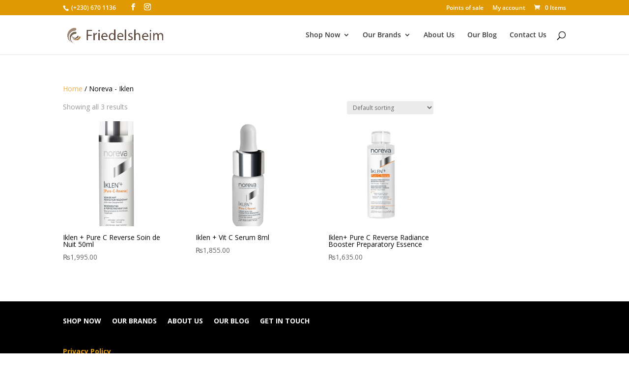

--- FILE ---
content_type: text/html; charset=UTF-8
request_url: https://www.friedelsheim.com/product-category/iklen/
body_size: 41508
content:
<!DOCTYPE html>
<html lang="en-US">
<head>
	<meta charset="UTF-8" />
<meta http-equiv="X-UA-Compatible" content="IE=edge">
	<link rel="pingback" href="https://www.friedelsheim.com/xmlrpc.php" />

	<script type="bb34524bfd56e2f478605da4-text/javascript">
		document.documentElement.className = 'js';
	</script>
	
	<title>Noreva - Iklen | Friedelsheim</title>
<link rel="preconnect" href="https://fonts.gstatic.com" crossorigin /><style id="et-divi-open-sans-inline-css">/* Original: https://fonts.googleapis.com/css?family=Open+Sans:300italic,400italic,600italic,700italic,800italic,400,300,600,700,800&#038;subset=latin,latin-ext&#038;display=swap *//* User Agent: Mozilla/5.0 (Unknown; Linux x86_64) AppleWebKit/538.1 (KHTML, like Gecko) Safari/538.1 Daum/4.1 */@font-face {font-family: 'Open Sans';font-style: italic;font-weight: 300;font-stretch: normal;font-display: swap;src: url(https://fonts.gstatic.com/s/opensans/v44/memQYaGs126MiZpBA-UFUIcVXSCEkx2cmqvXlWq8tWZ0Pw86hd0Rk5hkWV4exQ.ttf) format('truetype');}@font-face {font-family: 'Open Sans';font-style: italic;font-weight: 400;font-stretch: normal;font-display: swap;src: url(https://fonts.gstatic.com/s/opensans/v44/memQYaGs126MiZpBA-UFUIcVXSCEkx2cmqvXlWq8tWZ0Pw86hd0Rk8ZkWV4exQ.ttf) format('truetype');}@font-face {font-family: 'Open Sans';font-style: italic;font-weight: 600;font-stretch: normal;font-display: swap;src: url(https://fonts.gstatic.com/s/opensans/v44/memQYaGs126MiZpBA-UFUIcVXSCEkx2cmqvXlWq8tWZ0Pw86hd0RkxhjWV4exQ.ttf) format('truetype');}@font-face {font-family: 'Open Sans';font-style: italic;font-weight: 700;font-stretch: normal;font-display: swap;src: url(https://fonts.gstatic.com/s/opensans/v44/memQYaGs126MiZpBA-UFUIcVXSCEkx2cmqvXlWq8tWZ0Pw86hd0RkyFjWV4exQ.ttf) format('truetype');}@font-face {font-family: 'Open Sans';font-style: italic;font-weight: 800;font-stretch: normal;font-display: swap;src: url(https://fonts.gstatic.com/s/opensans/v44/memQYaGs126MiZpBA-UFUIcVXSCEkx2cmqvXlWq8tWZ0Pw86hd0Rk0ZjWV4exQ.ttf) format('truetype');}@font-face {font-family: 'Open Sans';font-style: normal;font-weight: 300;font-stretch: normal;font-display: swap;src: url(https://fonts.gstatic.com/s/opensans/v44/memSYaGs126MiZpBA-UvWbX2vVnXBbObj2OVZyOOSr4dVJWUgsiH0B4uaVc.ttf) format('truetype');}@font-face {font-family: 'Open Sans';font-style: normal;font-weight: 400;font-stretch: normal;font-display: swap;src: url(https://fonts.gstatic.com/s/opensans/v44/memSYaGs126MiZpBA-UvWbX2vVnXBbObj2OVZyOOSr4dVJWUgsjZ0B4uaVc.ttf) format('truetype');}@font-face {font-family: 'Open Sans';font-style: normal;font-weight: 600;font-stretch: normal;font-display: swap;src: url(https://fonts.gstatic.com/s/opensans/v44/memSYaGs126MiZpBA-UvWbX2vVnXBbObj2OVZyOOSr4dVJWUgsgH1x4uaVc.ttf) format('truetype');}@font-face {font-family: 'Open Sans';font-style: normal;font-weight: 700;font-stretch: normal;font-display: swap;src: url(https://fonts.gstatic.com/s/opensans/v44/memSYaGs126MiZpBA-UvWbX2vVnXBbObj2OVZyOOSr4dVJWUgsg-1x4uaVc.ttf) format('truetype');}@font-face {font-family: 'Open Sans';font-style: normal;font-weight: 800;font-stretch: normal;font-display: swap;src: url(https://fonts.gstatic.com/s/opensans/v44/memSYaGs126MiZpBA-UvWbX2vVnXBbObj2OVZyOOSr4dVJWUgshZ1x4uaVc.ttf) format('truetype');}/* User Agent: Mozilla/5.0 (Windows NT 6.1; WOW64; rv:27.0) Gecko/20100101 Firefox/27.0 */@font-face {font-family: 'Open Sans';font-style: italic;font-weight: 300;font-stretch: normal;font-display: swap;src: url(https://fonts.gstatic.com/l/font?kit=memQYaGs126MiZpBA-UFUIcVXSCEkx2cmqvXlWq8tWZ0Pw86hd0Rk5hkWV4exg&skey=743457fe2cc29280&v=v44) format('woff');}@font-face {font-family: 'Open Sans';font-style: italic;font-weight: 400;font-stretch: normal;font-display: swap;src: url(https://fonts.gstatic.com/l/font?kit=memQYaGs126MiZpBA-UFUIcVXSCEkx2cmqvXlWq8tWZ0Pw86hd0Rk8ZkWV4exg&skey=743457fe2cc29280&v=v44) format('woff');}@font-face {font-family: 'Open Sans';font-style: italic;font-weight: 600;font-stretch: normal;font-display: swap;src: url(https://fonts.gstatic.com/l/font?kit=memQYaGs126MiZpBA-UFUIcVXSCEkx2cmqvXlWq8tWZ0Pw86hd0RkxhjWV4exg&skey=743457fe2cc29280&v=v44) format('woff');}@font-face {font-family: 'Open Sans';font-style: italic;font-weight: 700;font-stretch: normal;font-display: swap;src: url(https://fonts.gstatic.com/l/font?kit=memQYaGs126MiZpBA-UFUIcVXSCEkx2cmqvXlWq8tWZ0Pw86hd0RkyFjWV4exg&skey=743457fe2cc29280&v=v44) format('woff');}@font-face {font-family: 'Open Sans';font-style: italic;font-weight: 800;font-stretch: normal;font-display: swap;src: url(https://fonts.gstatic.com/l/font?kit=memQYaGs126MiZpBA-UFUIcVXSCEkx2cmqvXlWq8tWZ0Pw86hd0Rk0ZjWV4exg&skey=743457fe2cc29280&v=v44) format('woff');}@font-face {font-family: 'Open Sans';font-style: normal;font-weight: 300;font-stretch: normal;font-display: swap;src: url(https://fonts.gstatic.com/l/font?kit=memSYaGs126MiZpBA-UvWbX2vVnXBbObj2OVZyOOSr4dVJWUgsiH0B4uaVQ&skey=62c1cbfccc78b4b2&v=v44) format('woff');}@font-face {font-family: 'Open Sans';font-style: normal;font-weight: 400;font-stretch: normal;font-display: swap;src: url(https://fonts.gstatic.com/l/font?kit=memSYaGs126MiZpBA-UvWbX2vVnXBbObj2OVZyOOSr4dVJWUgsjZ0B4uaVQ&skey=62c1cbfccc78b4b2&v=v44) format('woff');}@font-face {font-family: 'Open Sans';font-style: normal;font-weight: 600;font-stretch: normal;font-display: swap;src: url(https://fonts.gstatic.com/l/font?kit=memSYaGs126MiZpBA-UvWbX2vVnXBbObj2OVZyOOSr4dVJWUgsgH1x4uaVQ&skey=62c1cbfccc78b4b2&v=v44) format('woff');}@font-face {font-family: 'Open Sans';font-style: normal;font-weight: 700;font-stretch: normal;font-display: swap;src: url(https://fonts.gstatic.com/l/font?kit=memSYaGs126MiZpBA-UvWbX2vVnXBbObj2OVZyOOSr4dVJWUgsg-1x4uaVQ&skey=62c1cbfccc78b4b2&v=v44) format('woff');}@font-face {font-family: 'Open Sans';font-style: normal;font-weight: 800;font-stretch: normal;font-display: swap;src: url(https://fonts.gstatic.com/l/font?kit=memSYaGs126MiZpBA-UvWbX2vVnXBbObj2OVZyOOSr4dVJWUgshZ1x4uaVQ&skey=62c1cbfccc78b4b2&v=v44) format('woff');}/* User Agent: Mozilla/5.0 (Windows NT 6.3; rv:39.0) Gecko/20100101 Firefox/39.0 */@font-face {font-family: 'Open Sans';font-style: italic;font-weight: 300;font-stretch: normal;font-display: swap;src: url(https://fonts.gstatic.com/s/opensans/v44/memQYaGs126MiZpBA-UFUIcVXSCEkx2cmqvXlWq8tWZ0Pw86hd0Rk5hkWV4ewA.woff2) format('woff2');}@font-face {font-family: 'Open Sans';font-style: italic;font-weight: 400;font-stretch: normal;font-display: swap;src: url(https://fonts.gstatic.com/s/opensans/v44/memQYaGs126MiZpBA-UFUIcVXSCEkx2cmqvXlWq8tWZ0Pw86hd0Rk8ZkWV4ewA.woff2) format('woff2');}@font-face {font-family: 'Open Sans';font-style: italic;font-weight: 600;font-stretch: normal;font-display: swap;src: url(https://fonts.gstatic.com/s/opensans/v44/memQYaGs126MiZpBA-UFUIcVXSCEkx2cmqvXlWq8tWZ0Pw86hd0RkxhjWV4ewA.woff2) format('woff2');}@font-face {font-family: 'Open Sans';font-style: italic;font-weight: 700;font-stretch: normal;font-display: swap;src: url(https://fonts.gstatic.com/s/opensans/v44/memQYaGs126MiZpBA-UFUIcVXSCEkx2cmqvXlWq8tWZ0Pw86hd0RkyFjWV4ewA.woff2) format('woff2');}@font-face {font-family: 'Open Sans';font-style: italic;font-weight: 800;font-stretch: normal;font-display: swap;src: url(https://fonts.gstatic.com/s/opensans/v44/memQYaGs126MiZpBA-UFUIcVXSCEkx2cmqvXlWq8tWZ0Pw86hd0Rk0ZjWV4ewA.woff2) format('woff2');}@font-face {font-family: 'Open Sans';font-style: normal;font-weight: 300;font-stretch: normal;font-display: swap;src: url(https://fonts.gstatic.com/s/opensans/v44/memSYaGs126MiZpBA-UvWbX2vVnXBbObj2OVZyOOSr4dVJWUgsiH0B4uaVI.woff2) format('woff2');}@font-face {font-family: 'Open Sans';font-style: normal;font-weight: 400;font-stretch: normal;font-display: swap;src: url(https://fonts.gstatic.com/s/opensans/v44/memSYaGs126MiZpBA-UvWbX2vVnXBbObj2OVZyOOSr4dVJWUgsjZ0B4uaVI.woff2) format('woff2');}@font-face {font-family: 'Open Sans';font-style: normal;font-weight: 600;font-stretch: normal;font-display: swap;src: url(https://fonts.gstatic.com/s/opensans/v44/memSYaGs126MiZpBA-UvWbX2vVnXBbObj2OVZyOOSr4dVJWUgsgH1x4uaVI.woff2) format('woff2');}@font-face {font-family: 'Open Sans';font-style: normal;font-weight: 700;font-stretch: normal;font-display: swap;src: url(https://fonts.gstatic.com/s/opensans/v44/memSYaGs126MiZpBA-UvWbX2vVnXBbObj2OVZyOOSr4dVJWUgsg-1x4uaVI.woff2) format('woff2');}@font-face {font-family: 'Open Sans';font-style: normal;font-weight: 800;font-stretch: normal;font-display: swap;src: url(https://fonts.gstatic.com/s/opensans/v44/memSYaGs126MiZpBA-UvWbX2vVnXBbObj2OVZyOOSr4dVJWUgshZ1x4uaVI.woff2) format('woff2');}</style><meta name='robots' content='max-image-preview:large' />
<script type="bb34524bfd56e2f478605da4-text/javascript">
			let jqueryParams=[],jQuery=function(r){return jqueryParams=[...jqueryParams,r],jQuery},$=function(r){return jqueryParams=[...jqueryParams,r],$};window.jQuery=jQuery,window.$=jQuery;let customHeadScripts=!1;jQuery.fn=jQuery.prototype={},$.fn=jQuery.prototype={},jQuery.noConflict=function(r){if(window.jQuery)return jQuery=window.jQuery,$=window.jQuery,customHeadScripts=!0,jQuery.noConflict},jQuery.ready=function(r){jqueryParams=[...jqueryParams,r]},$.ready=function(r){jqueryParams=[...jqueryParams,r]},jQuery.load=function(r){jqueryParams=[...jqueryParams,r]},$.load=function(r){jqueryParams=[...jqueryParams,r]},jQuery.fn.ready=function(r){jqueryParams=[...jqueryParams,r]},$.fn.ready=function(r){jqueryParams=[...jqueryParams,r]};</script><link rel='dns-prefetch' href='//js.hs-scripts.com' />
<link rel='dns-prefetch' href='//www.googletagmanager.com' />
<link rel='dns-prefetch' href='//fonts.googleapis.com' />
<link rel="alternate" type="application/rss+xml" title="Friedelsheim &raquo; Feed" href="https://www.friedelsheim.com/feed/" />
<link rel="alternate" type="application/rss+xml" title="Friedelsheim &raquo; Comments Feed" href="https://www.friedelsheim.com/comments/feed/" />
<link rel="alternate" type="application/rss+xml" title="Friedelsheim &raquo; Noreva - Iklen Category Feed" href="https://www.friedelsheim.com/product-category/iklen/feed/" />
<meta content="Divi Child v.3.26.1.1563172380" name="generator"/><style id='wp-block-library-inline-css' type='text/css'>
:root{--wp-block-synced-color:#7a00df;--wp-block-synced-color--rgb:122,0,223;--wp-bound-block-color:var(--wp-block-synced-color);--wp-editor-canvas-background:#ddd;--wp-admin-theme-color:#007cba;--wp-admin-theme-color--rgb:0,124,186;--wp-admin-theme-color-darker-10:#006ba1;--wp-admin-theme-color-darker-10--rgb:0,107,160.5;--wp-admin-theme-color-darker-20:#005a87;--wp-admin-theme-color-darker-20--rgb:0,90,135;--wp-admin-border-width-focus:2px}@media (min-resolution:192dpi){:root{--wp-admin-border-width-focus:1.5px}}.wp-element-button{cursor:pointer}:root .has-very-light-gray-background-color{background-color:#eee}:root .has-very-dark-gray-background-color{background-color:#313131}:root .has-very-light-gray-color{color:#eee}:root .has-very-dark-gray-color{color:#313131}:root .has-vivid-green-cyan-to-vivid-cyan-blue-gradient-background{background:linear-gradient(135deg,#00d084,#0693e3)}:root .has-purple-crush-gradient-background{background:linear-gradient(135deg,#34e2e4,#4721fb 50%,#ab1dfe)}:root .has-hazy-dawn-gradient-background{background:linear-gradient(135deg,#faaca8,#dad0ec)}:root .has-subdued-olive-gradient-background{background:linear-gradient(135deg,#fafae1,#67a671)}:root .has-atomic-cream-gradient-background{background:linear-gradient(135deg,#fdd79a,#004a59)}:root .has-nightshade-gradient-background{background:linear-gradient(135deg,#330968,#31cdcf)}:root .has-midnight-gradient-background{background:linear-gradient(135deg,#020381,#2874fc)}:root{--wp--preset--font-size--normal:16px;--wp--preset--font-size--huge:42px}.has-regular-font-size{font-size:1em}.has-larger-font-size{font-size:2.625em}.has-normal-font-size{font-size:var(--wp--preset--font-size--normal)}.has-huge-font-size{font-size:var(--wp--preset--font-size--huge)}.has-text-align-center{text-align:center}.has-text-align-left{text-align:left}.has-text-align-right{text-align:right}.has-fit-text{white-space:nowrap!important}#end-resizable-editor-section{display:none}.aligncenter{clear:both}.items-justified-left{justify-content:flex-start}.items-justified-center{justify-content:center}.items-justified-right{justify-content:flex-end}.items-justified-space-between{justify-content:space-between}.screen-reader-text{border:0;clip-path:inset(50%);height:1px;margin:-1px;overflow:hidden;padding:0;position:absolute;width:1px;word-wrap:normal!important}.screen-reader-text:focus{background-color:#ddd;clip-path:none;color:#444;display:block;font-size:1em;height:auto;left:5px;line-height:normal;padding:15px 23px 14px;text-decoration:none;top:5px;width:auto;z-index:100000}html :where(.has-border-color){border-style:solid}html :where([style*=border-top-color]){border-top-style:solid}html :where([style*=border-right-color]){border-right-style:solid}html :where([style*=border-bottom-color]){border-bottom-style:solid}html :where([style*=border-left-color]){border-left-style:solid}html :where([style*=border-width]){border-style:solid}html :where([style*=border-top-width]){border-top-style:solid}html :where([style*=border-right-width]){border-right-style:solid}html :where([style*=border-bottom-width]){border-bottom-style:solid}html :where([style*=border-left-width]){border-left-style:solid}html :where(img[class*=wp-image-]){height:auto;max-width:100%}:where(figure){margin:0 0 1em}html :where(.is-position-sticky){--wp-admin--admin-bar--position-offset:var(--wp-admin--admin-bar--height,0px)}@media screen and (max-width:600px){html :where(.is-position-sticky){--wp-admin--admin-bar--position-offset:0px}}

/*# sourceURL=wp-block-library-inline-css */
</style><style id='global-styles-inline-css' type='text/css'>
:root{--wp--preset--aspect-ratio--square: 1;--wp--preset--aspect-ratio--4-3: 4/3;--wp--preset--aspect-ratio--3-4: 3/4;--wp--preset--aspect-ratio--3-2: 3/2;--wp--preset--aspect-ratio--2-3: 2/3;--wp--preset--aspect-ratio--16-9: 16/9;--wp--preset--aspect-ratio--9-16: 9/16;--wp--preset--color--black: #000000;--wp--preset--color--cyan-bluish-gray: #abb8c3;--wp--preset--color--white: #ffffff;--wp--preset--color--pale-pink: #f78da7;--wp--preset--color--vivid-red: #cf2e2e;--wp--preset--color--luminous-vivid-orange: #ff6900;--wp--preset--color--luminous-vivid-amber: #fcb900;--wp--preset--color--light-green-cyan: #7bdcb5;--wp--preset--color--vivid-green-cyan: #00d084;--wp--preset--color--pale-cyan-blue: #8ed1fc;--wp--preset--color--vivid-cyan-blue: #0693e3;--wp--preset--color--vivid-purple: #9b51e0;--wp--preset--gradient--vivid-cyan-blue-to-vivid-purple: linear-gradient(135deg,rgb(6,147,227) 0%,rgb(155,81,224) 100%);--wp--preset--gradient--light-green-cyan-to-vivid-green-cyan: linear-gradient(135deg,rgb(122,220,180) 0%,rgb(0,208,130) 100%);--wp--preset--gradient--luminous-vivid-amber-to-luminous-vivid-orange: linear-gradient(135deg,rgb(252,185,0) 0%,rgb(255,105,0) 100%);--wp--preset--gradient--luminous-vivid-orange-to-vivid-red: linear-gradient(135deg,rgb(255,105,0) 0%,rgb(207,46,46) 100%);--wp--preset--gradient--very-light-gray-to-cyan-bluish-gray: linear-gradient(135deg,rgb(238,238,238) 0%,rgb(169,184,195) 100%);--wp--preset--gradient--cool-to-warm-spectrum: linear-gradient(135deg,rgb(74,234,220) 0%,rgb(151,120,209) 20%,rgb(207,42,186) 40%,rgb(238,44,130) 60%,rgb(251,105,98) 80%,rgb(254,248,76) 100%);--wp--preset--gradient--blush-light-purple: linear-gradient(135deg,rgb(255,206,236) 0%,rgb(152,150,240) 100%);--wp--preset--gradient--blush-bordeaux: linear-gradient(135deg,rgb(254,205,165) 0%,rgb(254,45,45) 50%,rgb(107,0,62) 100%);--wp--preset--gradient--luminous-dusk: linear-gradient(135deg,rgb(255,203,112) 0%,rgb(199,81,192) 50%,rgb(65,88,208) 100%);--wp--preset--gradient--pale-ocean: linear-gradient(135deg,rgb(255,245,203) 0%,rgb(182,227,212) 50%,rgb(51,167,181) 100%);--wp--preset--gradient--electric-grass: linear-gradient(135deg,rgb(202,248,128) 0%,rgb(113,206,126) 100%);--wp--preset--gradient--midnight: linear-gradient(135deg,rgb(2,3,129) 0%,rgb(40,116,252) 100%);--wp--preset--font-size--small: 13px;--wp--preset--font-size--medium: 20px;--wp--preset--font-size--large: 36px;--wp--preset--font-size--x-large: 42px;--wp--preset--spacing--20: 0.44rem;--wp--preset--spacing--30: 0.67rem;--wp--preset--spacing--40: 1rem;--wp--preset--spacing--50: 1.5rem;--wp--preset--spacing--60: 2.25rem;--wp--preset--spacing--70: 3.38rem;--wp--preset--spacing--80: 5.06rem;--wp--preset--shadow--natural: 6px 6px 9px rgba(0, 0, 0, 0.2);--wp--preset--shadow--deep: 12px 12px 50px rgba(0, 0, 0, 0.4);--wp--preset--shadow--sharp: 6px 6px 0px rgba(0, 0, 0, 0.2);--wp--preset--shadow--outlined: 6px 6px 0px -3px rgb(255, 255, 255), 6px 6px rgb(0, 0, 0);--wp--preset--shadow--crisp: 6px 6px 0px rgb(0, 0, 0);}:root { --wp--style--global--content-size: 823px;--wp--style--global--wide-size: 1080px; }:where(body) { margin: 0; }.wp-site-blocks > .alignleft { float: left; margin-right: 2em; }.wp-site-blocks > .alignright { float: right; margin-left: 2em; }.wp-site-blocks > .aligncenter { justify-content: center; margin-left: auto; margin-right: auto; }:where(.is-layout-flex){gap: 0.5em;}:where(.is-layout-grid){gap: 0.5em;}.is-layout-flow > .alignleft{float: left;margin-inline-start: 0;margin-inline-end: 2em;}.is-layout-flow > .alignright{float: right;margin-inline-start: 2em;margin-inline-end: 0;}.is-layout-flow > .aligncenter{margin-left: auto !important;margin-right: auto !important;}.is-layout-constrained > .alignleft{float: left;margin-inline-start: 0;margin-inline-end: 2em;}.is-layout-constrained > .alignright{float: right;margin-inline-start: 2em;margin-inline-end: 0;}.is-layout-constrained > .aligncenter{margin-left: auto !important;margin-right: auto !important;}.is-layout-constrained > :where(:not(.alignleft):not(.alignright):not(.alignfull)){max-width: var(--wp--style--global--content-size);margin-left: auto !important;margin-right: auto !important;}.is-layout-constrained > .alignwide{max-width: var(--wp--style--global--wide-size);}body .is-layout-flex{display: flex;}.is-layout-flex{flex-wrap: wrap;align-items: center;}.is-layout-flex > :is(*, div){margin: 0;}body .is-layout-grid{display: grid;}.is-layout-grid > :is(*, div){margin: 0;}body{padding-top: 0px;padding-right: 0px;padding-bottom: 0px;padding-left: 0px;}:root :where(.wp-element-button, .wp-block-button__link){background-color: #32373c;border-width: 0;color: #fff;font-family: inherit;font-size: inherit;font-style: inherit;font-weight: inherit;letter-spacing: inherit;line-height: inherit;padding-top: calc(0.667em + 2px);padding-right: calc(1.333em + 2px);padding-bottom: calc(0.667em + 2px);padding-left: calc(1.333em + 2px);text-decoration: none;text-transform: inherit;}.has-black-color{color: var(--wp--preset--color--black) !important;}.has-cyan-bluish-gray-color{color: var(--wp--preset--color--cyan-bluish-gray) !important;}.has-white-color{color: var(--wp--preset--color--white) !important;}.has-pale-pink-color{color: var(--wp--preset--color--pale-pink) !important;}.has-vivid-red-color{color: var(--wp--preset--color--vivid-red) !important;}.has-luminous-vivid-orange-color{color: var(--wp--preset--color--luminous-vivid-orange) !important;}.has-luminous-vivid-amber-color{color: var(--wp--preset--color--luminous-vivid-amber) !important;}.has-light-green-cyan-color{color: var(--wp--preset--color--light-green-cyan) !important;}.has-vivid-green-cyan-color{color: var(--wp--preset--color--vivid-green-cyan) !important;}.has-pale-cyan-blue-color{color: var(--wp--preset--color--pale-cyan-blue) !important;}.has-vivid-cyan-blue-color{color: var(--wp--preset--color--vivid-cyan-blue) !important;}.has-vivid-purple-color{color: var(--wp--preset--color--vivid-purple) !important;}.has-black-background-color{background-color: var(--wp--preset--color--black) !important;}.has-cyan-bluish-gray-background-color{background-color: var(--wp--preset--color--cyan-bluish-gray) !important;}.has-white-background-color{background-color: var(--wp--preset--color--white) !important;}.has-pale-pink-background-color{background-color: var(--wp--preset--color--pale-pink) !important;}.has-vivid-red-background-color{background-color: var(--wp--preset--color--vivid-red) !important;}.has-luminous-vivid-orange-background-color{background-color: var(--wp--preset--color--luminous-vivid-orange) !important;}.has-luminous-vivid-amber-background-color{background-color: var(--wp--preset--color--luminous-vivid-amber) !important;}.has-light-green-cyan-background-color{background-color: var(--wp--preset--color--light-green-cyan) !important;}.has-vivid-green-cyan-background-color{background-color: var(--wp--preset--color--vivid-green-cyan) !important;}.has-pale-cyan-blue-background-color{background-color: var(--wp--preset--color--pale-cyan-blue) !important;}.has-vivid-cyan-blue-background-color{background-color: var(--wp--preset--color--vivid-cyan-blue) !important;}.has-vivid-purple-background-color{background-color: var(--wp--preset--color--vivid-purple) !important;}.has-black-border-color{border-color: var(--wp--preset--color--black) !important;}.has-cyan-bluish-gray-border-color{border-color: var(--wp--preset--color--cyan-bluish-gray) !important;}.has-white-border-color{border-color: var(--wp--preset--color--white) !important;}.has-pale-pink-border-color{border-color: var(--wp--preset--color--pale-pink) !important;}.has-vivid-red-border-color{border-color: var(--wp--preset--color--vivid-red) !important;}.has-luminous-vivid-orange-border-color{border-color: var(--wp--preset--color--luminous-vivid-orange) !important;}.has-luminous-vivid-amber-border-color{border-color: var(--wp--preset--color--luminous-vivid-amber) !important;}.has-light-green-cyan-border-color{border-color: var(--wp--preset--color--light-green-cyan) !important;}.has-vivid-green-cyan-border-color{border-color: var(--wp--preset--color--vivid-green-cyan) !important;}.has-pale-cyan-blue-border-color{border-color: var(--wp--preset--color--pale-cyan-blue) !important;}.has-vivid-cyan-blue-border-color{border-color: var(--wp--preset--color--vivid-cyan-blue) !important;}.has-vivid-purple-border-color{border-color: var(--wp--preset--color--vivid-purple) !important;}.has-vivid-cyan-blue-to-vivid-purple-gradient-background{background: var(--wp--preset--gradient--vivid-cyan-blue-to-vivid-purple) !important;}.has-light-green-cyan-to-vivid-green-cyan-gradient-background{background: var(--wp--preset--gradient--light-green-cyan-to-vivid-green-cyan) !important;}.has-luminous-vivid-amber-to-luminous-vivid-orange-gradient-background{background: var(--wp--preset--gradient--luminous-vivid-amber-to-luminous-vivid-orange) !important;}.has-luminous-vivid-orange-to-vivid-red-gradient-background{background: var(--wp--preset--gradient--luminous-vivid-orange-to-vivid-red) !important;}.has-very-light-gray-to-cyan-bluish-gray-gradient-background{background: var(--wp--preset--gradient--very-light-gray-to-cyan-bluish-gray) !important;}.has-cool-to-warm-spectrum-gradient-background{background: var(--wp--preset--gradient--cool-to-warm-spectrum) !important;}.has-blush-light-purple-gradient-background{background: var(--wp--preset--gradient--blush-light-purple) !important;}.has-blush-bordeaux-gradient-background{background: var(--wp--preset--gradient--blush-bordeaux) !important;}.has-luminous-dusk-gradient-background{background: var(--wp--preset--gradient--luminous-dusk) !important;}.has-pale-ocean-gradient-background{background: var(--wp--preset--gradient--pale-ocean) !important;}.has-electric-grass-gradient-background{background: var(--wp--preset--gradient--electric-grass) !important;}.has-midnight-gradient-background{background: var(--wp--preset--gradient--midnight) !important;}.has-small-font-size{font-size: var(--wp--preset--font-size--small) !important;}.has-medium-font-size{font-size: var(--wp--preset--font-size--medium) !important;}.has-large-font-size{font-size: var(--wp--preset--font-size--large) !important;}.has-x-large-font-size{font-size: var(--wp--preset--font-size--x-large) !important;}
/*# sourceURL=global-styles-inline-css */
</style>

<link rel='stylesheet' id='woocommerce-layout-css' href='https://www.friedelsheim.com/wp-content/plugins/woocommerce/assets/css/woocommerce-layout.css?ver=10.4.3' type='text/css' media='all' />
<link rel='stylesheet' id='woocommerce-smallscreen-css' href='https://www.friedelsheim.com/wp-content/plugins/woocommerce/assets/css/woocommerce-smallscreen.css?ver=10.4.3' type='text/css' media='only screen and (max-width: 768px)' />
<link rel='stylesheet' id='woocommerce-general-css' href='https://www.friedelsheim.com/wp-content/plugins/woocommerce/assets/css/woocommerce.css?ver=10.4.3' type='text/css' media='all' />
<style id='woocommerce-inline-inline-css' type='text/css'>
.woocommerce form .form-row .required { visibility: visible; }
/*# sourceURL=woocommerce-inline-inline-css */
</style>
<link rel='stylesheet' id='divi-torque-lite-modules-style-css' href='https://www.friedelsheim.com/wp-content/plugins/addons-for-divi/assets/css/modules-style.css?ver=4.2.2' type='text/css' media='all' />
<link rel='stylesheet' id='divi-torque-lite-magnific-popup-css' href='https://www.friedelsheim.com/wp-content/plugins/addons-for-divi/assets/libs/magnific-popup/magnific-popup.css?ver=4.2.2' type='text/css' media='all' />
<link rel='stylesheet' id='divi-torque-lite-frontend-css' href='https://www.friedelsheim.com/wp-content/plugins/addons-for-divi/assets/css/frontend.css?ver=4.2.2' type='text/css' media='all' />
<link rel='stylesheet' id='et_monarch-css-css' href='https://www.friedelsheim.com/wp-content/plugins/monarch/css/style.css?ver=1.4.14' type='text/css' media='all' />
<link rel='stylesheet' id='et-gf-open-sans-css' href='https://fonts.googleapis.com/css?family=Open+Sans:400,700' type='text/css' media='all' />
<link rel='stylesheet' id='pwb-styles-frontend-css' href='https://www.friedelsheim.com/wp-content/plugins/perfect-woocommerce-brands/build/frontend/css/style.css?ver=3.6.8' type='text/css' media='all' />
<style id='divi-style-parent-inline-inline-css' type='text/css'>
/*!
Theme Name: Divi
Theme URI: http://www.elegantthemes.com/gallery/divi/
Version: 4.27.5
Description: Smart. Flexible. Beautiful. Divi is the most powerful theme in our collection.
Author: Elegant Themes
Author URI: http://www.elegantthemes.com
License: GNU General Public License v2
License URI: http://www.gnu.org/licenses/gpl-2.0.html
*/

a,abbr,acronym,address,applet,b,big,blockquote,body,center,cite,code,dd,del,dfn,div,dl,dt,em,fieldset,font,form,h1,h2,h3,h4,h5,h6,html,i,iframe,img,ins,kbd,label,legend,li,object,ol,p,pre,q,s,samp,small,span,strike,strong,sub,sup,tt,u,ul,var{margin:0;padding:0;border:0;outline:0;font-size:100%;-ms-text-size-adjust:100%;-webkit-text-size-adjust:100%;vertical-align:baseline;background:transparent}body{line-height:1}ol,ul{list-style:none}blockquote,q{quotes:none}blockquote:after,blockquote:before,q:after,q:before{content:"";content:none}blockquote{margin:20px 0 30px;border-left:5px solid;padding-left:20px}:focus{outline:0}del{text-decoration:line-through}pre{overflow:auto;padding:10px}figure{margin:0}table{border-collapse:collapse;border-spacing:0}article,aside,footer,header,hgroup,nav,section{display:block}body{font-family:Open Sans,Arial,sans-serif;font-size:14px;color:#666;background-color:#fff;line-height:1.7em;font-weight:500;-webkit-font-smoothing:antialiased;-moz-osx-font-smoothing:grayscale}body.page-template-page-template-blank-php #page-container{padding-top:0!important}body.et_cover_background{background-size:cover!important;background-position:top!important;background-repeat:no-repeat!important;background-attachment:fixed}a{color:#2ea3f2}a,a:hover{text-decoration:none}p{padding-bottom:1em}p:not(.has-background):last-of-type{padding-bottom:0}p.et_normal_padding{padding-bottom:1em}strong{font-weight:700}cite,em,i{font-style:italic}code,pre{font-family:Courier New,monospace;margin-bottom:10px}ins{text-decoration:none}sub,sup{height:0;line-height:1;position:relative;vertical-align:baseline}sup{bottom:.8em}sub{top:.3em}dl{margin:0 0 1.5em}dl dt{font-weight:700}dd{margin-left:1.5em}blockquote p{padding-bottom:0}embed,iframe,object,video{max-width:100%}h1,h2,h3,h4,h5,h6{color:#333;padding-bottom:10px;line-height:1em;font-weight:500}h1 a,h2 a,h3 a,h4 a,h5 a,h6 a{color:inherit}h1{font-size:30px}h2{font-size:26px}h3{font-size:22px}h4{font-size:18px}h5{font-size:16px}h6{font-size:14px}input{-webkit-appearance:none}input[type=checkbox]{-webkit-appearance:checkbox}input[type=radio]{-webkit-appearance:radio}input.text,input.title,input[type=email],input[type=password],input[type=tel],input[type=text],select,textarea{background-color:#fff;border:1px solid #bbb;padding:2px;color:#4e4e4e}input.text:focus,input.title:focus,input[type=text]:focus,select:focus,textarea:focus{border-color:#2d3940;color:#3e3e3e}input.text,input.title,input[type=text],select,textarea{margin:0}textarea{padding:4px}button,input,select,textarea{font-family:inherit}img{max-width:100%;height:auto}.clearfix:after{visibility:hidden;display:block;font-size:0;content:" ";clear:both;height:0}.clear{clear:both}br.clear{margin:0;padding:0}.pagination{clear:both}#et_search_icon:hover,.et-social-icon a:hover,.et_password_protected_form .et_submit_button,.form-submit .et_pb_buttontton.alt.disabled,.nav-single a,.posted_in a{color:#2ea3f2}.et-search-form,blockquote{border-color:#2ea3f2}#main-content{background-color:#fff}.container{width:80%;max-width:1080px;margin:auto;position:relative}body:not(.et-tb) #main-content .container,body:not(.et-tb-has-header) #main-content .container{padding-top:58px}.et_full_width_page #main-content .container:before{display:none}.main_title{margin-bottom:20px}.et_password_protected_form .et_submit_button:hover,.form-submit .et_pb_button:hover{background:rgba(0,0,0,.05)}.et_button_icon_visible .et_pb_button{padding-right:2em;padding-left:.7em}.et_button_icon_visible .et_pb_button:after{opacity:1;margin-left:0}.et_button_left .et_pb_button:hover:after{left:.15em}.et_button_left .et_pb_button:after{margin-left:0;left:1em}.et_button_icon_visible.et_button_left .et_pb_button,.et_button_left .et_pb_button:hover,.et_button_left .et_pb_module .et_pb_button:hover{padding-left:2em;padding-right:.7em}.et_button_icon_visible.et_button_left .et_pb_button:after,.et_button_left .et_pb_button:hover:after{left:.15em}.et_password_protected_form .et_submit_button:hover,.form-submit .et_pb_button:hover{padding:.3em 1em}.et_button_no_icon .et_pb_button:after{display:none}.et_button_no_icon.et_button_icon_visible.et_button_left .et_pb_button,.et_button_no_icon.et_button_left .et_pb_button:hover,.et_button_no_icon .et_pb_button,.et_button_no_icon .et_pb_button:hover{padding:.3em 1em!important}.et_button_custom_icon .et_pb_button:after{line-height:1.7em}.et_button_custom_icon.et_button_icon_visible .et_pb_button:after,.et_button_custom_icon .et_pb_button:hover:after{margin-left:.3em}#left-area .post_format-post-format-gallery .wp-block-gallery:first-of-type{padding:0;margin-bottom:-16px}.entry-content table:not(.variations){border:1px solid #eee;margin:0 0 15px;text-align:left;width:100%}.entry-content thead th,.entry-content tr th{color:#555;font-weight:700;padding:9px 24px}.entry-content tr td{border-top:1px solid #eee;padding:6px 24px}#left-area ul,.entry-content ul,.et-l--body ul,.et-l--footer ul,.et-l--header ul{list-style-type:disc;padding:0 0 23px 1em;line-height:26px}#left-area ol,.entry-content ol,.et-l--body ol,.et-l--footer ol,.et-l--header ol{list-style-type:decimal;list-style-position:inside;padding:0 0 23px;line-height:26px}#left-area ul li ul,.entry-content ul li ol{padding:2px 0 2px 20px}#left-area ol li ul,.entry-content ol li ol,.et-l--body ol li ol,.et-l--footer ol li ol,.et-l--header ol li ol{padding:2px 0 2px 35px}#left-area ul.wp-block-gallery{display:-webkit-box;display:-ms-flexbox;display:flex;-ms-flex-wrap:wrap;flex-wrap:wrap;list-style-type:none;padding:0}#left-area ul.products{padding:0!important;line-height:1.7!important;list-style:none!important}.gallery-item a{display:block}.gallery-caption,.gallery-item a{width:90%}#wpadminbar{z-index:100001}#left-area .post-meta{font-size:14px;padding-bottom:15px}#left-area .post-meta a{text-decoration:none;color:#666}#left-area .et_featured_image{padding-bottom:7px}.single .post{padding-bottom:25px}body.single .et_audio_content{margin-bottom:-6px}.nav-single a{text-decoration:none;color:#2ea3f2;font-size:14px;font-weight:400}.nav-previous{float:left}.nav-next{float:right}.et_password_protected_form p input{background-color:#eee;border:none!important;width:100%!important;border-radius:0!important;font-size:14px;color:#999!important;padding:16px!important;-webkit-box-sizing:border-box;box-sizing:border-box}.et_password_protected_form label{display:none}.et_password_protected_form .et_submit_button{font-family:inherit;display:block;float:right;margin:8px auto 0;cursor:pointer}.post-password-required p.nocomments.container{max-width:100%}.post-password-required p.nocomments.container:before{display:none}.aligncenter,div.post .new-post .aligncenter{display:block;margin-left:auto;margin-right:auto}.wp-caption{border:1px solid #ddd;text-align:center;background-color:#f3f3f3;margin-bottom:10px;max-width:96%;padding:8px}.wp-caption.alignleft{margin:0 30px 20px 0}.wp-caption.alignright{margin:0 0 20px 30px}.wp-caption img{margin:0;padding:0;border:0}.wp-caption p.wp-caption-text{font-size:12px;padding:0 4px 5px;margin:0}.alignright{float:right}.alignleft{float:left}img.alignleft{display:inline;float:left;margin-right:15px}img.alignright{display:inline;float:right;margin-left:15px}.page.et_pb_pagebuilder_layout #main-content{background-color:transparent}body #main-content .et_builder_inner_content>h1,body #main-content .et_builder_inner_content>h2,body #main-content .et_builder_inner_content>h3,body #main-content .et_builder_inner_content>h4,body #main-content .et_builder_inner_content>h5,body #main-content .et_builder_inner_content>h6{line-height:1.4em}body #main-content .et_builder_inner_content>p{line-height:1.7em}.wp-block-pullquote{margin:20px 0 30px}.wp-block-pullquote.has-background blockquote{border-left:none}.wp-block-group.has-background{padding:1.5em 1.5em .5em}@media (min-width:981px){#left-area{width:79.125%;padding-bottom:23px}#main-content .container:before{content:"";position:absolute;top:0;height:100%;width:1px;background-color:#e2e2e2}.et_full_width_page #left-area,.et_no_sidebar #left-area{float:none;width:100%!important}.et_full_width_page #left-area{padding-bottom:0}.et_no_sidebar #main-content .container:before{display:none}}@media (max-width:980px){#page-container{padding-top:80px}.et-tb #page-container,.et-tb-has-header #page-container{padding-top:0!important}#left-area,#sidebar{width:100%!important}#main-content .container:before{display:none!important}.et_full_width_page .et_gallery_item:nth-child(4n+1){clear:none}}@media print{#page-container{padding-top:0!important}}#wp-admin-bar-et-use-visual-builder a:before{font-family:ETmodules!important;content:"\e625";font-size:30px!important;width:28px;margin-top:-3px;color:#974df3!important}#wp-admin-bar-et-use-visual-builder:hover a:before{color:#fff!important}#wp-admin-bar-et-use-visual-builder:hover a,#wp-admin-bar-et-use-visual-builder a:hover{transition:background-color .5s ease;-webkit-transition:background-color .5s ease;-moz-transition:background-color .5s ease;background-color:#7e3bd0!important;color:#fff!important}* html .clearfix,:first-child+html .clearfix{zoom:1}.iphone .et_pb_section_video_bg video::-webkit-media-controls-start-playback-button{display:none!important;-webkit-appearance:none}.et_mobile_device .et_pb_section_parallax .et_pb_parallax_css{background-attachment:scroll}.et-social-facebook a.icon:before{content:"\e093"}.et-social-twitter a.icon:before{content:"\e094"}.et-social-google-plus a.icon:before{content:"\e096"}.et-social-instagram a.icon:before{content:"\e09a"}.et-social-rss a.icon:before{content:"\e09e"}.ai1ec-single-event:after{content:" ";display:table;clear:both}.evcal_event_details .evcal_evdata_cell .eventon_details_shading_bot.eventon_details_shading_bot{z-index:3}.wp-block-divi-layout{margin-bottom:1em}*{-webkit-box-sizing:border-box;box-sizing:border-box}#et-info-email:before,#et-info-phone:before,#et_search_icon:before,.comment-reply-link:after,.et-cart-info span:before,.et-pb-arrow-next:before,.et-pb-arrow-prev:before,.et-social-icon a:before,.et_audio_container .mejs-playpause-button button:before,.et_audio_container .mejs-volume-button button:before,.et_overlay:before,.et_password_protected_form .et_submit_button:after,.et_pb_button:after,.et_pb_contact_reset:after,.et_pb_contact_submit:after,.et_pb_font_icon:before,.et_pb_newsletter_button:after,.et_pb_pricing_table_button:after,.et_pb_promo_button:after,.et_pb_testimonial:before,.et_pb_toggle_title:before,.form-submit .et_pb_button:after,.mobile_menu_bar:before,a.et_pb_more_button:after{font-family:ETmodules!important;speak:none;font-style:normal;font-weight:400;-webkit-font-feature-settings:normal;font-feature-settings:normal;font-variant:normal;text-transform:none;line-height:1;-webkit-font-smoothing:antialiased;-moz-osx-font-smoothing:grayscale;text-shadow:0 0;direction:ltr}.et-pb-icon,.et_pb_custom_button_icon.et_pb_button:after,.et_pb_login .et_pb_custom_button_icon.et_pb_button:after,.et_pb_woo_custom_button_icon .button.et_pb_custom_button_icon.et_pb_button:after,.et_pb_woo_custom_button_icon .button.et_pb_custom_button_icon.et_pb_button:hover:after{content:attr(data-icon)}.et-pb-icon{font-family:ETmodules;speak:none;font-weight:400;-webkit-font-feature-settings:normal;font-feature-settings:normal;font-variant:normal;text-transform:none;line-height:1;-webkit-font-smoothing:antialiased;font-size:96px;font-style:normal;display:inline-block;-webkit-box-sizing:border-box;box-sizing:border-box;direction:ltr}#et-ajax-saving{display:none;-webkit-transition:background .3s,-webkit-box-shadow .3s;transition:background .3s,-webkit-box-shadow .3s;transition:background .3s,box-shadow .3s;transition:background .3s,box-shadow .3s,-webkit-box-shadow .3s;-webkit-box-shadow:rgba(0,139,219,.247059) 0 0 60px;box-shadow:0 0 60px rgba(0,139,219,.247059);position:fixed;top:50%;left:50%;width:50px;height:50px;background:#fff;border-radius:50px;margin:-25px 0 0 -25px;z-index:999999;text-align:center}#et-ajax-saving img{margin:9px}.et-safe-mode-indicator,.et-safe-mode-indicator:focus,.et-safe-mode-indicator:hover{-webkit-box-shadow:0 5px 10px rgba(41,196,169,.15);box-shadow:0 5px 10px rgba(41,196,169,.15);background:#29c4a9;color:#fff;font-size:14px;font-weight:600;padding:12px;line-height:16px;border-radius:3px;position:fixed;bottom:30px;right:30px;z-index:999999;text-decoration:none;font-family:Open Sans,sans-serif;-webkit-font-smoothing:antialiased;-moz-osx-font-smoothing:grayscale}.et_pb_button{font-size:20px;font-weight:500;padding:.3em 1em;line-height:1.7em!important;background-color:transparent;background-size:cover;background-position:50%;background-repeat:no-repeat;border:2px solid;border-radius:3px;-webkit-transition-duration:.2s;transition-duration:.2s;-webkit-transition-property:all!important;transition-property:all!important}.et_pb_button,.et_pb_button_inner{position:relative}.et_pb_button:hover,.et_pb_module .et_pb_button:hover{border:2px solid transparent;padding:.3em 2em .3em .7em}.et_pb_button:hover{background-color:hsla(0,0%,100%,.2)}.et_pb_bg_layout_light.et_pb_button:hover,.et_pb_bg_layout_light .et_pb_button:hover{background-color:rgba(0,0,0,.05)}.et_pb_button:after,.et_pb_button:before{font-size:32px;line-height:1em;content:"\35";opacity:0;position:absolute;margin-left:-1em;-webkit-transition:all .2s;transition:all .2s;text-transform:none;-webkit-font-feature-settings:"kern" off;font-feature-settings:"kern" off;font-variant:none;font-style:normal;font-weight:400;text-shadow:none}.et_pb_button.et_hover_enabled:hover:after,.et_pb_button.et_pb_hovered:hover:after{-webkit-transition:none!important;transition:none!important}.et_pb_button:before{display:none}.et_pb_button:hover:after{opacity:1;margin-left:0}.et-db #et-boc .et-l h1 a,.et-db #et-boc .et-l h2 a,.et-db #et-boc .et-l h3 a,.et-db #et-boc .et-l h4 a,.et-db #et-boc .et-l h5 a,.et-db #et-boc .et-l h6 a{color:inherit}.et-db #et-boc .et-l.et-l--header .et_builder_inner_content{z-index:2}.et-db #et-boc .et-l *{-webkit-box-sizing:border-box;box-sizing:border-box}.et-db #et-boc .et-l #et-info-email:before,.et-db #et-boc .et-l #et-info-phone:before,.et-db #et-boc .et-l #et_search_icon:before,.et-db #et-boc .et-l .comment-reply-link:after,.et-db #et-boc .et-l .et-cart-info span:before,.et-db #et-boc .et-l .et-pb-arrow-next:before,.et-db #et-boc .et-l .et-pb-arrow-prev:before,.et-db #et-boc .et-l .et-social-icon a:before,.et-db #et-boc .et-l .et_audio_container .mejs-playpause-button button:before,.et-db #et-boc .et-l .et_audio_container .mejs-volume-button button:before,.et-db #et-boc .et-l .et_overlay:before,.et-db #et-boc .et-l .et_password_protected_form .et_submit_button:after,.et-db #et-boc .et-l .et_pb_button:after,.et-db #et-boc .et-l .et_pb_contact_reset:after,.et-db #et-boc .et-l .et_pb_contact_submit:after,.et-db #et-boc .et-l .et_pb_font_icon:before,.et-db #et-boc .et-l .et_pb_newsletter_button:after,.et-db #et-boc .et-l .et_pb_pricing_table_button:after,.et-db #et-boc .et-l .et_pb_promo_button:after,.et-db #et-boc .et-l .et_pb_testimonial:before,.et-db #et-boc .et-l .et_pb_toggle_title:before,.et-db #et-boc .et-l .form-submit .et_pb_button:after,.et-db #et-boc .et-l .mobile_menu_bar:before,.et-db #et-boc .et-l a.et_pb_more_button:after{font-family:ETmodules!important;speak:none;font-style:normal;font-weight:400;-webkit-font-feature-settings:normal;font-feature-settings:normal;font-variant:normal;text-transform:none;line-height:1;-webkit-font-smoothing:antialiased;-moz-osx-font-smoothing:grayscale;text-shadow:0 0;direction:ltr}.et-db #et-boc .et-l .et_pb_custom_button_icon.et_pb_button:after,.et-db #et-boc .et-l .et_pb_login .et_pb_custom_button_icon.et_pb_button:after,.et-db #et-boc .et-l .et_pb_woo_custom_button_icon .button.et_pb_custom_button_icon.et_pb_button:after,.et-db #et-boc .et-l .et_pb_woo_custom_button_icon .button.et_pb_custom_button_icon.et_pb_button:hover:after{content:attr(data-icon)}.et-db #et-boc .et-l .et-pb-icon{font-family:ETmodules;content:attr(data-icon);speak:none;font-weight:400;-webkit-font-feature-settings:normal;font-feature-settings:normal;font-variant:normal;text-transform:none;line-height:1;-webkit-font-smoothing:antialiased;font-size:96px;font-style:normal;display:inline-block;-webkit-box-sizing:border-box;box-sizing:border-box;direction:ltr}.et-db #et-boc .et-l #et-ajax-saving{display:none;-webkit-transition:background .3s,-webkit-box-shadow .3s;transition:background .3s,-webkit-box-shadow .3s;transition:background .3s,box-shadow .3s;transition:background .3s,box-shadow .3s,-webkit-box-shadow .3s;-webkit-box-shadow:rgba(0,139,219,.247059) 0 0 60px;box-shadow:0 0 60px rgba(0,139,219,.247059);position:fixed;top:50%;left:50%;width:50px;height:50px;background:#fff;border-radius:50px;margin:-25px 0 0 -25px;z-index:999999;text-align:center}.et-db #et-boc .et-l #et-ajax-saving img{margin:9px}.et-db #et-boc .et-l .et-safe-mode-indicator,.et-db #et-boc .et-l .et-safe-mode-indicator:focus,.et-db #et-boc .et-l .et-safe-mode-indicator:hover{-webkit-box-shadow:0 5px 10px rgba(41,196,169,.15);box-shadow:0 5px 10px rgba(41,196,169,.15);background:#29c4a9;color:#fff;font-size:14px;font-weight:600;padding:12px;line-height:16px;border-radius:3px;position:fixed;bottom:30px;right:30px;z-index:999999;text-decoration:none;font-family:Open Sans,sans-serif;-webkit-font-smoothing:antialiased;-moz-osx-font-smoothing:grayscale}.et-db #et-boc .et-l .et_pb_button{font-size:20px;font-weight:500;padding:.3em 1em;line-height:1.7em!important;background-color:transparent;background-size:cover;background-position:50%;background-repeat:no-repeat;position:relative;border:2px solid;border-radius:3px;-webkit-transition-duration:.2s;transition-duration:.2s;-webkit-transition-property:all!important;transition-property:all!important}.et-db #et-boc .et-l .et_pb_button_inner{position:relative}.et-db #et-boc .et-l .et_pb_button:hover,.et-db #et-boc .et-l .et_pb_module .et_pb_button:hover{border:2px solid transparent;padding:.3em 2em .3em .7em}.et-db #et-boc .et-l .et_pb_button:hover{background-color:hsla(0,0%,100%,.2)}.et-db #et-boc .et-l .et_pb_bg_layout_light.et_pb_button:hover,.et-db #et-boc .et-l .et_pb_bg_layout_light .et_pb_button:hover{background-color:rgba(0,0,0,.05)}.et-db #et-boc .et-l .et_pb_button:after,.et-db #et-boc .et-l .et_pb_button:before{font-size:32px;line-height:1em;content:"\35";opacity:0;position:absolute;margin-left:-1em;-webkit-transition:all .2s;transition:all .2s;text-transform:none;-webkit-font-feature-settings:"kern" off;font-feature-settings:"kern" off;font-variant:none;font-style:normal;font-weight:400;text-shadow:none}.et-db #et-boc .et-l .et_pb_button.et_hover_enabled:hover:after,.et-db #et-boc .et-l .et_pb_button.et_pb_hovered:hover:after{-webkit-transition:none!important;transition:none!important}.et-db #et-boc .et-l .et_pb_button:before{display:none}.et-db #et-boc .et-l .et_pb_button:hover:after{opacity:1;margin-left:0}.et-db #et-boc .et-l .et_pb_column_1_3 h1,.et-db #et-boc .et-l .et_pb_column_1_4 h1,.et-db #et-boc .et-l .et_pb_column_1_5 h1,.et-db #et-boc .et-l .et_pb_column_1_6 h1,.et-db #et-boc .et-l .et_pb_column_2_5 h1{font-size:26px}.et-db #et-boc .et-l .et_pb_column_1_3 h2,.et-db #et-boc .et-l .et_pb_column_1_4 h2,.et-db #et-boc .et-l .et_pb_column_1_5 h2,.et-db #et-boc .et-l .et_pb_column_1_6 h2,.et-db #et-boc .et-l .et_pb_column_2_5 h2{font-size:23px}.et-db #et-boc .et-l .et_pb_column_1_3 h3,.et-db #et-boc .et-l .et_pb_column_1_4 h3,.et-db #et-boc .et-l .et_pb_column_1_5 h3,.et-db #et-boc .et-l .et_pb_column_1_6 h3,.et-db #et-boc .et-l .et_pb_column_2_5 h3{font-size:20px}.et-db #et-boc .et-l .et_pb_column_1_3 h4,.et-db #et-boc .et-l .et_pb_column_1_4 h4,.et-db #et-boc .et-l .et_pb_column_1_5 h4,.et-db #et-boc .et-l .et_pb_column_1_6 h4,.et-db #et-boc .et-l .et_pb_column_2_5 h4{font-size:18px}.et-db #et-boc .et-l .et_pb_column_1_3 h5,.et-db #et-boc .et-l .et_pb_column_1_4 h5,.et-db #et-boc .et-l .et_pb_column_1_5 h5,.et-db #et-boc .et-l .et_pb_column_1_6 h5,.et-db #et-boc .et-l .et_pb_column_2_5 h5{font-size:16px}.et-db #et-boc .et-l .et_pb_column_1_3 h6,.et-db #et-boc .et-l .et_pb_column_1_4 h6,.et-db #et-boc .et-l .et_pb_column_1_5 h6,.et-db #et-boc .et-l .et_pb_column_1_6 h6,.et-db #et-boc .et-l .et_pb_column_2_5 h6{font-size:15px}.et-db #et-boc .et-l .et_pb_bg_layout_dark,.et-db #et-boc .et-l .et_pb_bg_layout_dark h1,.et-db #et-boc .et-l .et_pb_bg_layout_dark h2,.et-db #et-boc .et-l .et_pb_bg_layout_dark h3,.et-db #et-boc .et-l .et_pb_bg_layout_dark h4,.et-db #et-boc .et-l .et_pb_bg_layout_dark h5,.et-db #et-boc .et-l .et_pb_bg_layout_dark h6{color:#fff!important}.et-db #et-boc .et-l .et_pb_module.et_pb_text_align_left{text-align:left}.et-db #et-boc .et-l .et_pb_module.et_pb_text_align_center{text-align:center}.et-db #et-boc .et-l .et_pb_module.et_pb_text_align_right{text-align:right}.et-db #et-boc .et-l .et_pb_module.et_pb_text_align_justified{text-align:justify}.et-db #et-boc .et-l .clearfix:after{visibility:hidden;display:block;font-size:0;content:" ";clear:both;height:0}.et-db #et-boc .et-l .et_pb_bg_layout_light .et_pb_more_button{color:#2ea3f2}.et-db #et-boc .et-l .et_builder_inner_content{position:relative;z-index:1}header .et-db #et-boc .et-l .et_builder_inner_content{z-index:2}.et-db #et-boc .et-l .et_pb_css_mix_blend_mode_passthrough{mix-blend-mode:unset!important}.et-db #et-boc .et-l .et_pb_image_container{margin:-20px -20px 29px}.et-db #et-boc .et-l .et_pb_module_inner{position:relative}.et-db #et-boc .et-l .et_hover_enabled_preview{z-index:2}.et-db #et-boc .et-l .et_hover_enabled:hover{position:relative;z-index:2}.et-db #et-boc .et-l .et_pb_all_tabs,.et-db #et-boc .et-l .et_pb_module,.et-db #et-boc .et-l .et_pb_posts_nav a,.et-db #et-boc .et-l .et_pb_tab,.et-db #et-boc .et-l .et_pb_with_background{position:relative;background-size:cover;background-position:50%;background-repeat:no-repeat}.et-db #et-boc .et-l .et_pb_background_mask,.et-db #et-boc .et-l .et_pb_background_pattern{bottom:0;left:0;position:absolute;right:0;top:0}.et-db #et-boc .et-l .et_pb_background_mask{background-size:calc(100% + 2px) calc(100% + 2px);background-repeat:no-repeat;background-position:50%;overflow:hidden}.et-db #et-boc .et-l .et_pb_background_pattern{background-position:0 0;background-repeat:repeat}.et-db #et-boc .et-l .et_pb_with_border{position:relative;border:0 solid #333}.et-db #et-boc .et-l .post-password-required .et_pb_row{padding:0;width:100%}.et-db #et-boc .et-l .post-password-required .et_password_protected_form{min-height:0}body.et_pb_pagebuilder_layout.et_pb_show_title .et-db #et-boc .et-l .post-password-required .et_password_protected_form h1,body:not(.et_pb_pagebuilder_layout) .et-db #et-boc .et-l .post-password-required .et_password_protected_form h1{display:none}.et-db #et-boc .et-l .et_pb_no_bg{padding:0!important}.et-db #et-boc .et-l .et_overlay.et_pb_inline_icon:before,.et-db #et-boc .et-l .et_pb_inline_icon:before{content:attr(data-icon)}.et-db #et-boc .et-l .et_pb_more_button{color:inherit;text-shadow:none;text-decoration:none;display:inline-block;margin-top:20px}.et-db #et-boc .et-l .et_parallax_bg_wrap{overflow:hidden;position:absolute;top:0;right:0;bottom:0;left:0}.et-db #et-boc .et-l .et_parallax_bg{background-repeat:no-repeat;background-position:top;background-size:cover;position:absolute;bottom:0;left:0;width:100%;height:100%;display:block}.et-db #et-boc .et-l .et_parallax_bg.et_parallax_bg__hover,.et-db #et-boc .et-l .et_parallax_bg.et_parallax_bg_phone,.et-db #et-boc .et-l .et_parallax_bg.et_parallax_bg_tablet,.et-db #et-boc .et-l .et_parallax_gradient.et_parallax_gradient__hover,.et-db #et-boc .et-l .et_parallax_gradient.et_parallax_gradient_phone,.et-db #et-boc .et-l .et_parallax_gradient.et_parallax_gradient_tablet,.et-db #et-boc .et-l .et_pb_section_parallax_hover:hover .et_parallax_bg:not(.et_parallax_bg__hover),.et-db #et-boc .et-l .et_pb_section_parallax_hover:hover .et_parallax_gradient:not(.et_parallax_gradient__hover){display:none}.et-db #et-boc .et-l .et_pb_section_parallax_hover:hover .et_parallax_bg.et_parallax_bg__hover,.et-db #et-boc .et-l .et_pb_section_parallax_hover:hover .et_parallax_gradient.et_parallax_gradient__hover{display:block}.et-db #et-boc .et-l .et_parallax_gradient{bottom:0;display:block;left:0;position:absolute;right:0;top:0}.et-db #et-boc .et-l .et_pb_module.et_pb_section_parallax,.et-db #et-boc .et-l .et_pb_posts_nav a.et_pb_section_parallax,.et-db #et-boc .et-l .et_pb_tab.et_pb_section_parallax{position:relative}.et-db #et-boc .et-l .et_pb_section_parallax .et_pb_parallax_css,.et-db #et-boc .et-l .et_pb_slides .et_parallax_bg.et_pb_parallax_css{background-attachment:fixed}.et-db #et-boc .et-l body.et-bfb .et_pb_section_parallax .et_pb_parallax_css,.et-db #et-boc .et-l body.et-bfb .et_pb_slides .et_parallax_bg.et_pb_parallax_css{background-attachment:scroll;bottom:auto}.et-db #et-boc .et-l .et_pb_section_parallax.et_pb_column .et_pb_module,.et-db #et-boc .et-l .et_pb_section_parallax.et_pb_row .et_pb_column,.et-db #et-boc .et-l .et_pb_section_parallax.et_pb_row .et_pb_module{z-index:9;position:relative}.et-db #et-boc .et-l .et_pb_more_button:hover:after{opacity:1;margin-left:0}.et-db #et-boc .et-l .et_pb_preload .et_pb_section_video_bg,.et-db #et-boc .et-l .et_pb_preload>div{visibility:hidden}.et-db #et-boc .et-l .et_pb_preload,.et-db #et-boc .et-l .et_pb_section.et_pb_section_video.et_pb_preload{position:relative;background:#464646!important}.et-db #et-boc .et-l .et_pb_preload:before{content:"";position:absolute;top:50%;left:50%;background:url(https://www.friedelsheim.com/wp-content/themes/Divi/includes/builder/styles/images/preloader.gif) no-repeat;border-radius:32px;width:32px;height:32px;margin:-16px 0 0 -16px}.et-db #et-boc .et-l .box-shadow-overlay{position:absolute;top:0;left:0;width:100%;height:100%;z-index:10;pointer-events:none}.et-db #et-boc .et-l .et_pb_section>.box-shadow-overlay~.et_pb_row{z-index:11}.et-db #et-boc .et-l body.safari .section_has_divider{will-change:transform}.et-db #et-boc .et-l .et_pb_row>.box-shadow-overlay{z-index:8}.et-db #et-boc .et-l .has-box-shadow-overlay{position:relative}.et-db #et-boc .et-l .et_clickable{cursor:pointer}.et-db #et-boc .et-l .screen-reader-text{border:0;clip:rect(1px,1px,1px,1px);-webkit-clip-path:inset(50%);clip-path:inset(50%);height:1px;margin:-1px;overflow:hidden;padding:0;position:absolute!important;width:1px;word-wrap:normal!important}.et-db #et-boc .et-l .et_multi_view_hidden,.et-db #et-boc .et-l .et_multi_view_hidden_image{display:none!important}@keyframes multi-view-image-fade{0%{opacity:0}10%{opacity:.1}20%{opacity:.2}30%{opacity:.3}40%{opacity:.4}50%{opacity:.5}60%{opacity:.6}70%{opacity:.7}80%{opacity:.8}90%{opacity:.9}to{opacity:1}}.et-db #et-boc .et-l .et_multi_view_image__loading{visibility:hidden}.et-db #et-boc .et-l .et_multi_view_image__loaded{-webkit-animation:multi-view-image-fade .5s;animation:multi-view-image-fade .5s}.et-db #et-boc .et-l #et-pb-motion-effects-offset-tracker{visibility:hidden!important;opacity:0;position:absolute;top:0;left:0}.et-db #et-boc .et-l .et-pb-before-scroll-animation{opacity:0}.et-db #et-boc .et-l header.et-l.et-l--header:after{clear:both;display:block;content:""}.et-db #et-boc .et-l .et_pb_module{-webkit-animation-timing-function:linear;animation-timing-function:linear;-webkit-animation-duration:.2s;animation-duration:.2s}@-webkit-keyframes fadeBottom{0%{opacity:0;-webkit-transform:translateY(10%);transform:translateY(10%)}to{opacity:1;-webkit-transform:translateY(0);transform:translateY(0)}}@keyframes fadeBottom{0%{opacity:0;-webkit-transform:translateY(10%);transform:translateY(10%)}to{opacity:1;-webkit-transform:translateY(0);transform:translateY(0)}}@-webkit-keyframes fadeLeft{0%{opacity:0;-webkit-transform:translateX(-10%);transform:translateX(-10%)}to{opacity:1;-webkit-transform:translateX(0);transform:translateX(0)}}@keyframes fadeLeft{0%{opacity:0;-webkit-transform:translateX(-10%);transform:translateX(-10%)}to{opacity:1;-webkit-transform:translateX(0);transform:translateX(0)}}@-webkit-keyframes fadeRight{0%{opacity:0;-webkit-transform:translateX(10%);transform:translateX(10%)}to{opacity:1;-webkit-transform:translateX(0);transform:translateX(0)}}@keyframes fadeRight{0%{opacity:0;-webkit-transform:translateX(10%);transform:translateX(10%)}to{opacity:1;-webkit-transform:translateX(0);transform:translateX(0)}}@-webkit-keyframes fadeTop{0%{opacity:0;-webkit-transform:translateY(-10%);transform:translateY(-10%)}to{opacity:1;-webkit-transform:translateX(0);transform:translateX(0)}}@keyframes fadeTop{0%{opacity:0;-webkit-transform:translateY(-10%);transform:translateY(-10%)}to{opacity:1;-webkit-transform:translateX(0);transform:translateX(0)}}@-webkit-keyframes fadeIn{0%{opacity:0}to{opacity:1}}@keyframes fadeIn{0%{opacity:0}to{opacity:1}}.et-db #et-boc .et-l .et-waypoint:not(.et_pb_counters){opacity:0}@media (min-width:981px){.et-db #et-boc .et-l .et_pb_section.et_section_specialty div.et_pb_row .et_pb_column .et_pb_column .et_pb_module.et-last-child,.et-db #et-boc .et-l .et_pb_section.et_section_specialty div.et_pb_row .et_pb_column .et_pb_column .et_pb_module:last-child,.et-db #et-boc .et-l .et_pb_section.et_section_specialty div.et_pb_row .et_pb_column .et_pb_row_inner .et_pb_column .et_pb_module.et-last-child,.et-db #et-boc .et-l .et_pb_section.et_section_specialty div.et_pb_row .et_pb_column .et_pb_row_inner .et_pb_column .et_pb_module:last-child,.et-db #et-boc .et-l .et_pb_section div.et_pb_row .et_pb_column .et_pb_module.et-last-child,.et-db #et-boc .et-l .et_pb_section div.et_pb_row .et_pb_column .et_pb_module:last-child{margin-bottom:0}}@media (max-width:980px){.et-db #et-boc .et-l .et_overlay.et_pb_inline_icon_tablet:before,.et-db #et-boc .et-l .et_pb_inline_icon_tablet:before{content:attr(data-icon-tablet)}.et-db #et-boc .et-l .et_parallax_bg.et_parallax_bg_tablet_exist,.et-db #et-boc .et-l .et_parallax_gradient.et_parallax_gradient_tablet_exist{display:none}.et-db #et-boc .et-l .et_parallax_bg.et_parallax_bg_tablet,.et-db #et-boc .et-l .et_parallax_gradient.et_parallax_gradient_tablet{display:block}.et-db #et-boc .et-l .et_pb_column .et_pb_module{margin-bottom:30px}.et-db #et-boc .et-l .et_pb_row .et_pb_column .et_pb_module.et-last-child,.et-db #et-boc .et-l .et_pb_row .et_pb_column .et_pb_module:last-child,.et-db #et-boc .et-l .et_section_specialty .et_pb_row .et_pb_column .et_pb_module.et-last-child,.et-db #et-boc .et-l .et_section_specialty .et_pb_row .et_pb_column .et_pb_module:last-child{margin-bottom:0}.et-db #et-boc .et-l .et_pb_more_button{display:inline-block!important}.et-db #et-boc .et-l .et_pb_bg_layout_light_tablet.et_pb_button,.et-db #et-boc .et-l .et_pb_bg_layout_light_tablet.et_pb_module.et_pb_button,.et-db #et-boc .et-l .et_pb_bg_layout_light_tablet .et_pb_more_button{color:#2ea3f2}.et-db #et-boc .et-l .et_pb_bg_layout_light_tablet .et_pb_forgot_password a{color:#666}.et-db #et-boc .et-l .et_pb_bg_layout_light_tablet h1,.et-db #et-boc .et-l .et_pb_bg_layout_light_tablet h2,.et-db #et-boc .et-l .et_pb_bg_layout_light_tablet h3,.et-db #et-boc .et-l .et_pb_bg_layout_light_tablet h4,.et-db #et-boc .et-l .et_pb_bg_layout_light_tablet h5,.et-db #et-boc .et-l .et_pb_bg_layout_light_tablet h6{color:#333!important}.et_pb_module .et-db #et-boc .et-l .et_pb_bg_layout_light_tablet.et_pb_button{color:#2ea3f2!important}.et-db #et-boc .et-l .et_pb_bg_layout_light_tablet{color:#666!important}.et-db #et-boc .et-l .et_pb_bg_layout_dark_tablet,.et-db #et-boc .et-l .et_pb_bg_layout_dark_tablet h1,.et-db #et-boc .et-l .et_pb_bg_layout_dark_tablet h2,.et-db #et-boc .et-l .et_pb_bg_layout_dark_tablet h3,.et-db #et-boc .et-l .et_pb_bg_layout_dark_tablet h4,.et-db #et-boc .et-l .et_pb_bg_layout_dark_tablet h5,.et-db #et-boc .et-l .et_pb_bg_layout_dark_tablet h6{color:#fff!important}.et-db #et-boc .et-l .et_pb_bg_layout_dark_tablet.et_pb_button,.et-db #et-boc .et-l .et_pb_bg_layout_dark_tablet.et_pb_module.et_pb_button,.et-db #et-boc .et-l .et_pb_bg_layout_dark_tablet .et_pb_more_button{color:inherit}.et-db #et-boc .et-l .et_pb_bg_layout_dark_tablet .et_pb_forgot_password a{color:#fff}.et-db #et-boc .et-l .et_pb_module.et_pb_text_align_left-tablet{text-align:left}.et-db #et-boc .et-l .et_pb_module.et_pb_text_align_center-tablet{text-align:center}.et-db #et-boc .et-l .et_pb_module.et_pb_text_align_right-tablet{text-align:right}.et-db #et-boc .et-l .et_pb_module.et_pb_text_align_justified-tablet{text-align:justify}}@media (max-width:767px){.et-db #et-boc .et-l .et_pb_more_button{display:inline-block!important}.et-db #et-boc .et-l .et_overlay.et_pb_inline_icon_phone:before,.et-db #et-boc .et-l .et_pb_inline_icon_phone:before{content:attr(data-icon-phone)}.et-db #et-boc .et-l .et_parallax_bg.et_parallax_bg_phone_exist,.et-db #et-boc .et-l .et_parallax_gradient.et_parallax_gradient_phone_exist{display:none}.et-db #et-boc .et-l .et_parallax_bg.et_parallax_bg_phone,.et-db #et-boc .et-l .et_parallax_gradient.et_parallax_gradient_phone{display:block}.et-db #et-boc .et-l .et-hide-mobile{display:none!important}.et-db #et-boc .et-l .et_pb_bg_layout_light_phone.et_pb_button,.et-db #et-boc .et-l .et_pb_bg_layout_light_phone.et_pb_module.et_pb_button,.et-db #et-boc .et-l .et_pb_bg_layout_light_phone .et_pb_more_button{color:#2ea3f2}.et-db #et-boc .et-l .et_pb_bg_layout_light_phone .et_pb_forgot_password a{color:#666}.et-db #et-boc .et-l .et_pb_bg_layout_light_phone h1,.et-db #et-boc .et-l .et_pb_bg_layout_light_phone h2,.et-db #et-boc .et-l .et_pb_bg_layout_light_phone h3,.et-db #et-boc .et-l .et_pb_bg_layout_light_phone h4,.et-db #et-boc .et-l .et_pb_bg_layout_light_phone h5,.et-db #et-boc .et-l .et_pb_bg_layout_light_phone h6{color:#333!important}.et_pb_module .et-db #et-boc .et-l .et_pb_bg_layout_light_phone.et_pb_button{color:#2ea3f2!important}.et-db #et-boc .et-l .et_pb_bg_layout_light_phone{color:#666!important}.et-db #et-boc .et-l .et_pb_bg_layout_dark_phone,.et-db #et-boc .et-l .et_pb_bg_layout_dark_phone h1,.et-db #et-boc .et-l .et_pb_bg_layout_dark_phone h2,.et-db #et-boc .et-l .et_pb_bg_layout_dark_phone h3,.et-db #et-boc .et-l .et_pb_bg_layout_dark_phone h4,.et-db #et-boc .et-l .et_pb_bg_layout_dark_phone h5,.et-db #et-boc .et-l .et_pb_bg_layout_dark_phone h6{color:#fff!important}.et-db #et-boc .et-l .et_pb_bg_layout_dark_phone.et_pb_button,.et-db #et-boc .et-l .et_pb_bg_layout_dark_phone.et_pb_module.et_pb_button,.et-db #et-boc .et-l .et_pb_bg_layout_dark_phone .et_pb_more_button{color:inherit}.et_pb_module .et-db #et-boc .et-l .et_pb_bg_layout_dark_phone.et_pb_button{color:#fff!important}.et-db #et-boc .et-l .et_pb_bg_layout_dark_phone .et_pb_forgot_password a{color:#fff}.et-db #et-boc .et-l .et_pb_module.et_pb_text_align_left-phone{text-align:left}.et-db #et-boc .et-l .et_pb_module.et_pb_text_align_center-phone{text-align:center}.et-db #et-boc .et-l .et_pb_module.et_pb_text_align_right-phone{text-align:right}.et-db #et-boc .et-l .et_pb_module.et_pb_text_align_justified-phone{text-align:justify}}@media (max-width:479px){.et-db #et-boc .et-l a.et_pb_more_button{display:block}}@media (min-width:768px) and (max-width:980px){.et-db #et-boc .et-l [data-et-multi-view-load-tablet-hidden=true]:not(.et_multi_view_swapped){display:none!important}}@media (max-width:767px){.et-db #et-boc .et-l [data-et-multi-view-load-phone-hidden=true]:not(.et_multi_view_swapped){display:none!important}}.et-db #et-boc .et-l .et_pb_menu.et_pb_menu--style-inline_centered_logo .et_pb_menu__menu nav ul{-webkit-box-pack:center;-ms-flex-pack:center;justify-content:center}@-webkit-keyframes multi-view-image-fade{0%{-webkit-transform:scale(1);transform:scale(1);opacity:1}50%{-webkit-transform:scale(1.01);transform:scale(1.01);opacity:1}to{-webkit-transform:scale(1);transform:scale(1);opacity:1}}
/*# sourceURL=divi-style-parent-inline-inline-css */
</style>
<style id='divi-dynamic-critical-inline-css' type='text/css'>
@font-face{font-family:ETmodules;font-display:block;src:url(//www.friedelsheim.com/wp-content/themes/Divi/core/admin/fonts/modules/all/modules.eot);src:url(//www.friedelsheim.com/wp-content/themes/Divi/core/admin/fonts/modules/all/modules.eot?#iefix) format("embedded-opentype"),url(//www.friedelsheim.com/wp-content/themes/Divi/core/admin/fonts/modules/all/modules.woff) format("woff"),url(//www.friedelsheim.com/wp-content/themes/Divi/core/admin/fonts/modules/all/modules.ttf) format("truetype"),url(//www.friedelsheim.com/wp-content/themes/Divi/core/admin/fonts/modules/all/modules.svg#ETmodules) format("svg");font-weight:400;font-style:normal}
.et-db #et-boc .et-l .et_audio_content,.et-db #et-boc .et-l .et_link_content,.et-db #et-boc .et-l .et_quote_content{background-color:#2ea3f2}.et-db #et-boc .et-l .et_pb_post .et-pb-controllers a{margin-bottom:10px}.et-db #et-boc .et-l .format-gallery .et-pb-controllers{bottom:0}.et-db #et-boc .et-l .et_pb_blog_grid .et_audio_content{margin-bottom:19px}.et-db #et-boc .et-l .et_pb_row .et_pb_blog_grid .et_pb_post .et_pb_slide{min-height:180px}.et-db #et-boc .et-l .et_audio_content .wp-block-audio{margin:0;padding:0}.et-db #et-boc .et-l .et_audio_content h2{line-height:44px}.et-db #et-boc .et-l .et_pb_column_1_2 .et_audio_content h2,.et-db #et-boc .et-l .et_pb_column_1_3 .et_audio_content h2,.et-db #et-boc .et-l .et_pb_column_1_4 .et_audio_content h2,.et-db #et-boc .et-l .et_pb_column_1_5 .et_audio_content h2,.et-db #et-boc .et-l .et_pb_column_1_6 .et_audio_content h2,.et-db #et-boc .et-l .et_pb_column_2_5 .et_audio_content h2,.et-db #et-boc .et-l .et_pb_column_3_5 .et_audio_content h2,.et-db #et-boc .et-l .et_pb_column_3_8 .et_audio_content h2{margin-bottom:9px;margin-top:0}.et-db #et-boc .et-l .et_pb_column_1_2 .et_audio_content,.et-db #et-boc .et-l .et_pb_column_3_5 .et_audio_content{padding:35px 40px}.et-db #et-boc .et-l .et_pb_column_1_2 .et_audio_content h2,.et-db #et-boc .et-l .et_pb_column_3_5 .et_audio_content h2{line-height:32px}.et-db #et-boc .et-l .et_pb_column_1_3 .et_audio_content,.et-db #et-boc .et-l .et_pb_column_1_4 .et_audio_content,.et-db #et-boc .et-l .et_pb_column_1_5 .et_audio_content,.et-db #et-boc .et-l .et_pb_column_1_6 .et_audio_content,.et-db #et-boc .et-l .et_pb_column_2_5 .et_audio_content,.et-db #et-boc .et-l .et_pb_column_3_8 .et_audio_content{padding:35px 20px}.et-db #et-boc .et-l .et_pb_column_1_3 .et_audio_content h2,.et-db #et-boc .et-l .et_pb_column_1_4 .et_audio_content h2,.et-db #et-boc .et-l .et_pb_column_1_5 .et_audio_content h2,.et-db #et-boc .et-l .et_pb_column_1_6 .et_audio_content h2,.et-db #et-boc .et-l .et_pb_column_2_5 .et_audio_content h2,.et-db #et-boc .et-l .et_pb_column_3_8 .et_audio_content h2{font-size:18px;line-height:26px}.et-db #et-boc .et-l article.et_pb_has_overlay .et_pb_blog_image_container{position:relative}.et-db #et-boc .et-l .et_pb_post>.et_main_video_container{position:relative;margin-bottom:30px}.et-db #et-boc .et-l .et_pb_post .et_pb_video_overlay .et_pb_video_play{color:#fff}.et-db #et-boc .et-l .et_pb_post .et_pb_video_overlay_hover:hover{background:rgba(0,0,0,.6)}.et-db #et-boc .et-l .et_audio_content,.et-db #et-boc .et-l .et_link_content,.et-db #et-boc .et-l .et_quote_content{text-align:center;word-wrap:break-word;position:relative;padding:50px 60px}.et-db #et-boc .et-l .et_audio_content h2,.et-db #et-boc .et-l .et_link_content a.et_link_main_url,.et-db #et-boc .et-l .et_link_content h2,.et-db #et-boc .et-l .et_quote_content blockquote cite,.et-db #et-boc .et-l .et_quote_content blockquote p{color:#fff!important}.et-db #et-boc .et-l .et_quote_main_link{position:absolute;text-indent:-9999px;width:100%;height:100%;display:block;top:0;left:0}.et-db #et-boc .et-l .et_quote_content blockquote{padding:0;margin:0;border:none}.et-db #et-boc .et-l .et_audio_content h2,.et-db #et-boc .et-l .et_link_content h2,.et-db #et-boc .et-l .et_quote_content blockquote p{margin-top:0}.et-db #et-boc .et-l .et_audio_content h2{margin-bottom:20px}.et-db #et-boc .et-l .et_audio_content h2,.et-db #et-boc .et-l .et_link_content h2,.et-db #et-boc .et-l .et_quote_content blockquote p{line-height:44px}.et-db #et-boc .et-l .et_link_content a.et_link_main_url,.et-db #et-boc .et-l .et_quote_content blockquote cite{font-size:18px;font-weight:200}.et-db #et-boc .et-l .et_quote_content blockquote cite{font-style:normal}.et-db #et-boc .et-l .et_pb_column_2_3 .et_quote_content{padding:50px 42px 45px}.et-db #et-boc .et-l .et_pb_column_2_3 .et_audio_content,.et-db #et-boc .et-l .et_pb_column_2_3 .et_link_content{padding:40px 40px 45px}.et-db #et-boc .et-l .et_pb_column_1_2 .et_audio_content,.et-db #et-boc .et-l .et_pb_column_1_2 .et_link_content,.et-db #et-boc .et-l .et_pb_column_1_2 .et_quote_content,.et-db #et-boc .et-l .et_pb_column_3_5 .et_audio_content,.et-db #et-boc .et-l .et_pb_column_3_5 .et_link_content,.et-db #et-boc .et-l .et_pb_column_3_5 .et_quote_content{padding:35px 40px}.et-db #et-boc .et-l .et_pb_column_1_2 .et_quote_content blockquote p,.et-db #et-boc .et-l .et_pb_column_3_5 .et_quote_content blockquote p{font-size:26px;line-height:32px}.et-db #et-boc .et-l .et_pb_column_1_2 .et_audio_content h2,.et-db #et-boc .et-l .et_pb_column_1_2 .et_link_content h2,.et-db #et-boc .et-l .et_pb_column_3_5 .et_audio_content h2,.et-db #et-boc .et-l .et_pb_column_3_5 .et_link_content h2{line-height:32px}.et-db #et-boc .et-l .et_pb_column_1_2 .et_link_content a.et_link_main_url,.et-db #et-boc .et-l .et_pb_column_1_2 .et_quote_content blockquote cite,.et-db #et-boc .et-l .et_pb_column_3_5 .et_link_content a.et_link_main_url,.et-db #et-boc .et-l .et_pb_column_3_5 .et_quote_content blockquote cite{font-size:14px}.et-db #et-boc .et-l .et_pb_column_1_3 .et_quote_content,.et-db #et-boc .et-l .et_pb_column_1_4 .et_quote_content,.et-db #et-boc .et-l .et_pb_column_1_5 .et_quote_content,.et-db #et-boc .et-l .et_pb_column_1_6 .et_quote_content,.et-db #et-boc .et-l .et_pb_column_2_5 .et_quote_content,.et-db #et-boc .et-l .et_pb_column_3_8 .et_quote_content{padding:35px 30px 32px}.et-db #et-boc .et-l .et_pb_column_1_3 .et_audio_content,.et-db #et-boc .et-l .et_pb_column_1_3 .et_link_content,.et-db #et-boc .et-l .et_pb_column_1_4 .et_audio_content,.et-db #et-boc .et-l .et_pb_column_1_4 .et_link_content,.et-db #et-boc .et-l .et_pb_column_1_5 .et_audio_content,.et-db #et-boc .et-l .et_pb_column_1_5 .et_link_content,.et-db #et-boc .et-l .et_pb_column_1_6 .et_audio_content,.et-db #et-boc .et-l .et_pb_column_1_6 .et_link_content,.et-db #et-boc .et-l .et_pb_column_2_5 .et_audio_content,.et-db #et-boc .et-l .et_pb_column_2_5 .et_link_content,.et-db #et-boc .et-l .et_pb_column_3_8 .et_audio_content,.et-db #et-boc .et-l .et_pb_column_3_8 .et_link_content{padding:35px 20px}.et-db #et-boc .et-l .et_pb_column_1_3 .et_audio_content h2,.et-db #et-boc .et-l .et_pb_column_1_3 .et_link_content h2,.et-db #et-boc .et-l .et_pb_column_1_3 .et_quote_content blockquote p,.et-db #et-boc .et-l .et_pb_column_1_4 .et_audio_content h2,.et-db #et-boc .et-l .et_pb_column_1_4 .et_link_content h2,.et-db #et-boc .et-l .et_pb_column_1_4 .et_quote_content blockquote p,.et-db #et-boc .et-l .et_pb_column_1_5 .et_audio_content h2,.et-db #et-boc .et-l .et_pb_column_1_5 .et_link_content h2,.et-db #et-boc .et-l .et_pb_column_1_5 .et_quote_content blockquote p,.et-db #et-boc .et-l .et_pb_column_1_6 .et_audio_content h2,.et-db #et-boc .et-l .et_pb_column_1_6 .et_link_content h2,.et-db #et-boc .et-l .et_pb_column_1_6 .et_quote_content blockquote p,.et-db #et-boc .et-l .et_pb_column_2_5 .et_audio_content h2,.et-db #et-boc .et-l .et_pb_column_2_5 .et_link_content h2,.et-db #et-boc .et-l .et_pb_column_2_5 .et_quote_content blockquote p,.et-db #et-boc .et-l .et_pb_column_3_8 .et_audio_content h2,.et-db #et-boc .et-l .et_pb_column_3_8 .et_link_content h2,.et-db #et-boc .et-l .et_pb_column_3_8 .et_quote_content blockquote p{font-size:18px;line-height:26px}.et-db #et-boc .et-l .et_pb_column_1_3 .et_link_content a.et_link_main_url,.et-db #et-boc .et-l .et_pb_column_1_3 .et_quote_content blockquote cite,.et-db #et-boc .et-l .et_pb_column_1_4 .et_link_content a.et_link_main_url,.et-db #et-boc .et-l .et_pb_column_1_4 .et_quote_content blockquote cite,.et-db #et-boc .et-l .et_pb_column_1_5 .et_link_content a.et_link_main_url,.et-db #et-boc .et-l .et_pb_column_1_5 .et_quote_content blockquote cite,.et-db #et-boc .et-l .et_pb_column_1_6 .et_link_content a.et_link_main_url,.et-db #et-boc .et-l .et_pb_column_1_6 .et_quote_content blockquote cite,.et-db #et-boc .et-l .et_pb_column_2_5 .et_link_content a.et_link_main_url,.et-db #et-boc .et-l .et_pb_column_2_5 .et_quote_content blockquote cite,.et-db #et-boc .et-l .et_pb_column_3_8 .et_link_content a.et_link_main_url,.et-db #et-boc .et-l .et_pb_column_3_8 .et_quote_content blockquote cite{font-size:14px}.et-db #et-boc .et-l .et_pb_post .et_pb_gallery_post_type .et_pb_slide{min-height:500px;background-size:cover!important;background-position:top}.et-db #et-boc .et-l .format-gallery .et_pb_slider.gallery-not-found .et_pb_slide{-webkit-box-shadow:inset 0 0 10px rgba(0,0,0,.1);box-shadow:inset 0 0 10px rgba(0,0,0,.1)}.et-db #et-boc .et-l .format-gallery .et_pb_slider:hover .et-pb-arrow-prev{left:0}.et-db #et-boc .et-l .format-gallery .et_pb_slider:hover .et-pb-arrow-next{right:0}.et-db #et-boc .et-l .et_pb_post>.et_pb_slider{margin-bottom:30px}.et-db #et-boc .et-l .et_pb_column_3_4 .et_pb_post .et_pb_slide{min-height:442px}.et-db #et-boc .et-l .et_pb_column_2_3 .et_pb_post .et_pb_slide{min-height:390px}.et-db #et-boc .et-l .et_pb_column_1_2 .et_pb_post .et_pb_slide,.et-db #et-boc .et-l .et_pb_column_3_5 .et_pb_post .et_pb_slide{min-height:284px}.et-db #et-boc .et-l .et_pb_column_1_3 .et_pb_post .et_pb_slide,.et-db #et-boc .et-l .et_pb_column_2_5 .et_pb_post .et_pb_slide,.et-db #et-boc .et-l .et_pb_column_3_8 .et_pb_post .et_pb_slide{min-height:180px}.et-db #et-boc .et-l .et_pb_column_1_4 .et_pb_post .et_pb_slide,.et-db #et-boc .et-l .et_pb_column_1_5 .et_pb_post .et_pb_slide,.et-db #et-boc .et-l .et_pb_column_1_6 .et_pb_post .et_pb_slide{min-height:125px}.et-db #et-boc .et-l .et_pb_portfolio.et_pb_section_parallax .pagination,.et-db #et-boc .et-l .et_pb_portfolio.et_pb_section_video .pagination,.et-db #et-boc .et-l .et_pb_portfolio_grid.et_pb_section_parallax .pagination,.et-db #et-boc .et-l .et_pb_portfolio_grid.et_pb_section_video .pagination{position:relative}.et-db #et-boc .et-l .et_pb_bg_layout_light .et_pb_post .post-meta,.et-db #et-boc .et-l .et_pb_bg_layout_light .et_pb_post .post-meta a,.et-db #et-boc .et-l .et_pb_bg_layout_light .et_pb_post p{color:#666}.et-db #et-boc .et-l .et_pb_bg_layout_dark .et_pb_post .post-meta,.et-db #et-boc .et-l .et_pb_bg_layout_dark .et_pb_post .post-meta a,.et-db #et-boc .et-l .et_pb_bg_layout_dark .et_pb_post p{color:inherit}.et-db #et-boc .et-l .et_pb_text_color_dark .et_audio_content h2,.et-db #et-boc .et-l .et_pb_text_color_dark .et_link_content a.et_link_main_url,.et-db #et-boc .et-l .et_pb_text_color_dark .et_link_content h2,.et-db #et-boc .et-l .et_pb_text_color_dark .et_quote_content blockquote cite,.et-db #et-boc .et-l .et_pb_text_color_dark .et_quote_content blockquote p{color:#666!important}.et-db #et-boc .et-l .et_pb_text_color_dark.et_audio_content h2,.et-db #et-boc .et-l .et_pb_text_color_dark.et_link_content a.et_link_main_url,.et-db #et-boc .et-l .et_pb_text_color_dark.et_link_content h2,.et-db #et-boc .et-l .et_pb_text_color_dark.et_quote_content blockquote cite,.et-db #et-boc .et-l .et_pb_text_color_dark.et_quote_content blockquote p{color:#bbb!important}.et-db #et-boc .et-l .et_pb_text_color_dark.et_audio_content,.et-db #et-boc .et-l .et_pb_text_color_dark.et_link_content,.et-db #et-boc .et-l .et_pb_text_color_dark.et_quote_content{background-color:#e8e8e8}@media (min-width:981px) and (max-width:1100px){.et-db #et-boc .et-l .et_quote_content{padding:50px 70px 45px}.et-db #et-boc .et-l .et_pb_column_2_3 .et_quote_content{padding:50px 50px 45px}.et-db #et-boc .et-l .et_pb_column_1_2 .et_quote_content,.et-db #et-boc .et-l .et_pb_column_3_5 .et_quote_content{padding:35px 47px 30px}.et-db #et-boc .et-l .et_pb_column_1_3 .et_quote_content,.et-db #et-boc .et-l .et_pb_column_1_4 .et_quote_content,.et-db #et-boc .et-l .et_pb_column_1_5 .et_quote_content,.et-db #et-boc .et-l .et_pb_column_1_6 .et_quote_content,.et-db #et-boc .et-l .et_pb_column_2_5 .et_quote_content,.et-db #et-boc .et-l .et_pb_column_3_8 .et_quote_content{padding:35px 25px 32px}.et-db #et-boc .et-l .et_pb_column_4_4 .et_pb_post .et_pb_slide{min-height:534px}.et-db #et-boc .et-l .et_pb_column_3_4 .et_pb_post .et_pb_slide{min-height:392px}.et-db #et-boc .et-l .et_pb_column_2_3 .et_pb_post .et_pb_slide{min-height:345px}.et-db #et-boc .et-l .et_pb_column_1_2 .et_pb_post .et_pb_slide,.et-db #et-boc .et-l .et_pb_column_3_5 .et_pb_post .et_pb_slide{min-height:250px}.et-db #et-boc .et-l .et_pb_column_1_3 .et_pb_post .et_pb_slide,.et-db #et-boc .et-l .et_pb_column_2_5 .et_pb_post .et_pb_slide,.et-db #et-boc .et-l .et_pb_column_3_8 .et_pb_post .et_pb_slide{min-height:155px}.et-db #et-boc .et-l .et_pb_column_1_4 .et_pb_post .et_pb_slide,.et-db #et-boc .et-l .et_pb_column_1_5 .et_pb_post .et_pb_slide,.et-db #et-boc .et-l .et_pb_column_1_6 .et_pb_post .et_pb_slide{min-height:108px}}@media (max-width:980px){.et-db #et-boc .et-l .et_pb_bg_layout_dark_tablet .et_audio_content h2{color:#fff!important}.et-db #et-boc .et-l .et_pb_text_color_dark_tablet.et_audio_content h2{color:#bbb!important}.et-db #et-boc .et-l .et_pb_text_color_dark_tablet.et_audio_content{background-color:#e8e8e8}.et-db #et-boc .et-l .et_pb_bg_layout_dark_tablet .et_audio_content h2,.et-db #et-boc .et-l .et_pb_bg_layout_dark_tablet .et_link_content a.et_link_main_url,.et-db #et-boc .et-l .et_pb_bg_layout_dark_tablet .et_link_content h2,.et-db #et-boc .et-l .et_pb_bg_layout_dark_tablet .et_quote_content blockquote cite,.et-db #et-boc .et-l .et_pb_bg_layout_dark_tablet .et_quote_content blockquote p{color:#fff!important}.et-db #et-boc .et-l .et_pb_text_color_dark_tablet .et_audio_content h2,.et-db #et-boc .et-l .et_pb_text_color_dark_tablet .et_link_content a.et_link_main_url,.et-db #et-boc .et-l .et_pb_text_color_dark_tablet .et_link_content h2,.et-db #et-boc .et-l .et_pb_text_color_dark_tablet .et_quote_content blockquote cite,.et-db #et-boc .et-l .et_pb_text_color_dark_tablet .et_quote_content blockquote p{color:#666!important}.et-db #et-boc .et-l .et_pb_text_color_dark_tablet.et_audio_content h2,.et-db #et-boc .et-l .et_pb_text_color_dark_tablet.et_link_content a.et_link_main_url,.et-db #et-boc .et-l .et_pb_text_color_dark_tablet.et_link_content h2,.et-db #et-boc .et-l .et_pb_text_color_dark_tablet.et_quote_content blockquote cite,.et-db #et-boc .et-l .et_pb_text_color_dark_tablet.et_quote_content blockquote p{color:#bbb!important}.et-db #et-boc .et-l .et_pb_text_color_dark_tablet.et_audio_content,.et-db #et-boc .et-l .et_pb_text_color_dark_tablet.et_link_content,.et-db #et-boc .et-l .et_pb_text_color_dark_tablet.et_quote_content{background-color:#e8e8e8}}@media (min-width:768px) and (max-width:980px){.et-db #et-boc .et-l .et_audio_content h2{font-size:26px!important;line-height:44px!important;margin-bottom:24px!important}.et-db #et-boc .et-l .et_pb_post>.et_pb_gallery_post_type>.et_pb_slides>.et_pb_slide{min-height:384px!important}.et-db #et-boc .et-l .et_quote_content{padding:50px 43px 45px!important}.et-db #et-boc .et-l .et_quote_content blockquote p{font-size:26px!important;line-height:44px!important}.et-db #et-boc .et-l .et_quote_content blockquote cite{font-size:18px!important}.et-db #et-boc .et-l .et_link_content{padding:40px 40px 45px}.et-db #et-boc .et-l .et_link_content h2{font-size:26px!important;line-height:44px!important}.et-db #et-boc .et-l .et_link_content a.et_link_main_url{font-size:18px!important}}@media (max-width:767px){.et-db #et-boc .et-l .et_audio_content h2,.et-db #et-boc .et-l .et_link_content h2,.et-db #et-boc .et-l .et_quote_content,.et-db #et-boc .et-l .et_quote_content blockquote p{font-size:20px!important;line-height:26px!important}.et-db #et-boc .et-l .et_audio_content,.et-db #et-boc .et-l .et_link_content{padding:35px 20px!important}.et-db #et-boc .et-l .et_audio_content h2{margin-bottom:9px!important}.et-db #et-boc .et-l .et_pb_bg_layout_dark_phone .et_audio_content h2{color:#fff!important}.et-db #et-boc .et-l .et_pb_text_color_dark_phone.et_audio_content{background-color:#e8e8e8}.et-db #et-boc .et-l .et_link_content a.et_link_main_url,.et-db #et-boc .et-l .et_quote_content blockquote cite{font-size:14px!important}.et-db #et-boc .et-l .format-gallery .et-pb-controllers{height:auto}.et-db #et-boc .et-l .et_pb_post>.et_pb_gallery_post_type>.et_pb_slides>.et_pb_slide{min-height:222px!important}.et-db #et-boc .et-l .et_pb_bg_layout_dark_phone .et_audio_content h2,.et-db #et-boc .et-l .et_pb_bg_layout_dark_phone .et_link_content a.et_link_main_url,.et-db #et-boc .et-l .et_pb_bg_layout_dark_phone .et_link_content h2,.et-db #et-boc .et-l .et_pb_bg_layout_dark_phone .et_quote_content blockquote cite,.et-db #et-boc .et-l .et_pb_bg_layout_dark_phone .et_quote_content blockquote p{color:#fff!important}.et-db #et-boc .et-l .et_pb_text_color_dark_phone .et_audio_content h2,.et-db #et-boc .et-l .et_pb_text_color_dark_phone .et_link_content a.et_link_main_url,.et-db #et-boc .et-l .et_pb_text_color_dark_phone .et_link_content h2,.et-db #et-boc .et-l .et_pb_text_color_dark_phone .et_quote_content blockquote cite,.et-db #et-boc .et-l .et_pb_text_color_dark_phone .et_quote_content blockquote p{color:#666!important}.et-db #et-boc .et-l .et_pb_text_color_dark_phone.et_audio_content h2,.et-db #et-boc .et-l .et_pb_text_color_dark_phone.et_link_content a.et_link_main_url,.et-db #et-boc .et-l .et_pb_text_color_dark_phone.et_link_content h2,.et-db #et-boc .et-l .et_pb_text_color_dark_phone.et_quote_content blockquote cite,.et-db #et-boc .et-l .et_pb_text_color_dark_phone.et_quote_content blockquote p{color:#bbb!important}.et-db #et-boc .et-l .et_pb_text_color_dark_phone.et_audio_content,.et-db #et-boc .et-l .et_pb_text_color_dark_phone.et_link_content,.et-db #et-boc .et-l .et_pb_text_color_dark_phone.et_quote_content{background-color:#e8e8e8}}@media (max-width:479px){.et-db #et-boc .et-l .et_pb_column_1_2 .et_pb_carousel_item .et_pb_video_play,.et-db #et-boc .et-l .et_pb_column_1_3 .et_pb_carousel_item .et_pb_video_play,.et-db #et-boc .et-l .et_pb_column_2_3 .et_pb_carousel_item .et_pb_video_play,.et-db #et-boc .et-l .et_pb_column_2_5 .et_pb_carousel_item .et_pb_video_play,.et-db #et-boc .et-l .et_pb_column_3_5 .et_pb_carousel_item .et_pb_video_play,.et-db #et-boc .et-l .et_pb_column_3_8 .et_pb_carousel_item .et_pb_video_play{font-size:1.5rem;line-height:1.5rem;margin-left:-.75rem;margin-top:-.75rem}.et-db #et-boc .et-l .et_audio_content,.et-db #et-boc .et-l .et_quote_content{padding:35px 20px!important}.et-db #et-boc .et-l .et_pb_post>.et_pb_gallery_post_type>.et_pb_slides>.et_pb_slide{min-height:156px!important}}.et_full_width_page .et_gallery_item{float:left;width:20.875%;margin:0 5.5% 5.5% 0}.et_full_width_page .et_gallery_item:nth-child(3n){margin-right:5.5%}.et_full_width_page .et_gallery_item:nth-child(3n+1){clear:none}.et_full_width_page .et_gallery_item:nth-child(4n){margin-right:0}.et_full_width_page .et_gallery_item:nth-child(4n+1){clear:both}
.et-db #et-boc .et-l .et_pb_slider{position:relative;overflow:hidden}.et-db #et-boc .et-l .et_pb_slide{padding:0 6%;background-size:cover;background-position:50%;background-repeat:no-repeat}.et-db #et-boc .et-l .et_pb_slider .et_pb_slide{display:none;float:left;margin-right:-100%;position:relative;width:100%;text-align:center;list-style:none!important;background-position:50%;background-size:100%;background-size:cover}.et-db #et-boc .et-l .et_pb_slider .et_pb_slide:first-child{display:list-item}.et-db #et-boc .et-l .et-pb-controllers{position:absolute;bottom:20px;left:0;width:100%;text-align:center;z-index:10}.et-db #et-boc .et-l .et-pb-controllers a{display:inline-block;background-color:hsla(0,0%,100%,.5);text-indent:-9999px;border-radius:7px;width:7px;height:7px;margin-right:10px;padding:0;opacity:.5}.et-db #et-boc .et-l .et-pb-controllers .et-pb-active-control{opacity:1}.et-db #et-boc .et-l .et-pb-controllers a:last-child{margin-right:0}.et-db #et-boc .et-l .et-pb-controllers .et-pb-active-control{background-color:#fff}.et-db #et-boc .et-l .et_pb_slides .et_pb_temp_slide{display:block}.et-db #et-boc .et-l .et_pb_slides:after{content:"";display:block;clear:both;visibility:hidden;line-height:0;height:0;width:0}@media (max-width:980px){.et-db #et-boc .et-l .et_pb_bg_layout_light_tablet .et-pb-controllers .et-pb-active-control{background-color:#333}.et-db #et-boc .et-l .et_pb_bg_layout_light_tablet .et-pb-controllers a{background-color:rgba(0,0,0,.3)}.et-db #et-boc .et-l .et_pb_bg_layout_light_tablet .et_pb_slide_content{color:#333}.et-db #et-boc .et-l .et_pb_bg_layout_dark_tablet .et_pb_slide_description{text-shadow:0 1px 3px rgba(0,0,0,.3)}.et-db #et-boc .et-l .et_pb_bg_layout_dark_tablet .et_pb_slide_content{color:#fff}.et-db #et-boc .et-l .et_pb_bg_layout_dark_tablet .et-pb-controllers .et-pb-active-control{background-color:#fff}.et-db #et-boc .et-l .et_pb_bg_layout_dark_tablet .et-pb-controllers a{background-color:hsla(0,0%,100%,.5)}}@media (max-width:767px){.et-db #et-boc .et-l .et-pb-controllers{position:absolute;bottom:5%;left:0;width:100%;text-align:center;z-index:10;height:14px}.et-db #et-boc .et-l .et_transparent_nav .et_pb_section:first-child .et-pb-controllers{bottom:18px}.et-db #et-boc .et-l .et_pb_bg_layout_light_phone.et_pb_slider_with_overlay .et_pb_slide_overlay_container,.et-db #et-boc .et-l .et_pb_bg_layout_light_phone.et_pb_slider_with_text_overlay .et_pb_text_overlay_wrapper{background-color:hsla(0,0%,100%,.9)}.et-db #et-boc .et-l .et_pb_bg_layout_light_phone .et-pb-controllers .et-pb-active-control{background-color:#333}.et-db #et-boc .et-l .et_pb_bg_layout_dark_phone.et_pb_slider_with_overlay .et_pb_slide_overlay_container,.et-db #et-boc .et-l .et_pb_bg_layout_dark_phone.et_pb_slider_with_text_overlay .et_pb_text_overlay_wrapper,.et-db #et-boc .et-l .et_pb_bg_layout_light_phone .et-pb-controllers a{background-color:rgba(0,0,0,.3)}.et-db #et-boc .et-l .et_pb_bg_layout_dark_phone .et-pb-controllers .et-pb-active-control{background-color:#fff}.et-db #et-boc .et-l .et_pb_bg_layout_dark_phone .et-pb-controllers a{background-color:hsla(0,0%,100%,.5)}}.et_mobile_device .et_pb_slider_parallax .et_pb_slide,.et_mobile_device .et_pb_slides .et_parallax_bg.et_pb_parallax_css{background-attachment:scroll}
.et-db #et-boc .et-l .et-pb-arrow-next,.et-db #et-boc .et-l .et-pb-arrow-prev{position:absolute;top:50%;z-index:100;font-size:48px;color:#fff;margin-top:-24px;-webkit-transition:all .2s ease-in-out;transition:all .2s ease-in-out;opacity:0}.et-db #et-boc .et-l .et_pb_bg_layout_light .et-pb-arrow-next,.et-db #et-boc .et-l .et_pb_bg_layout_light .et-pb-arrow-prev{color:#333}.et-db #et-boc .et-l .et_pb_slider:hover .et-pb-arrow-prev{left:22px;opacity:1}.et-db #et-boc .et-l .et_pb_slider:hover .et-pb-arrow-next{right:22px;opacity:1}.et-db #et-boc .et-l .et_pb_bg_layout_light .et-pb-controllers .et-pb-active-control{background-color:#333}.et-db #et-boc .et-l .et_pb_bg_layout_light .et-pb-controllers a{background-color:rgba(0,0,0,.3)}.et-db #et-boc .et-l .et-pb-arrow-next:hover,.et-db #et-boc .et-l .et-pb-arrow-prev:hover{text-decoration:none}.et-db #et-boc .et-l .et-pb-arrow-next span,.et-db #et-boc .et-l .et-pb-arrow-prev span{display:none}.et-db #et-boc .et-l .et-pb-arrow-prev{left:-22px}.et-db #et-boc .et-l .et-pb-arrow-next{right:-22px}.et-db #et-boc .et-l .et-pb-arrow-prev:before{content:"4"}.et-db #et-boc .et-l .et-pb-arrow-next:before{content:"5"}.et-db #et-boc .et-l .format-gallery .et-pb-arrow-next,.et-db #et-boc .et-l .format-gallery .et-pb-arrow-prev{color:#fff}.et-db #et-boc .et-l .et_pb_column_1_3 .et_pb_slider:hover .et-pb-arrow-prev,.et-db #et-boc .et-l .et_pb_column_1_4 .et_pb_slider:hover .et-pb-arrow-prev,.et-db #et-boc .et-l .et_pb_column_1_5 .et_pb_slider:hover .et-pb-arrow-prev,.et-db #et-boc .et-l .et_pb_column_1_6 .et_pb_slider:hover .et-pb-arrow-prev,.et-db #et-boc .et-l .et_pb_column_2_5 .et_pb_slider:hover .et-pb-arrow-prev{left:0}.et-db #et-boc .et-l .et_pb_column_1_3 .et_pb_slider:hover .et-pb-arrow-next,.et-db #et-boc .et-l .et_pb_column_1_4 .et_pb_slider:hover .et-pb-arrow-prev,.et-db #et-boc .et-l .et_pb_column_1_5 .et_pb_slider:hover .et-pb-arrow-prev,.et-db #et-boc .et-l .et_pb_column_1_6 .et_pb_slider:hover .et-pb-arrow-prev,.et-db #et-boc .et-l .et_pb_column_2_5 .et_pb_slider:hover .et-pb-arrow-next{right:0}.et-db #et-boc .et-l .et_pb_column_1_4 .et_pb_slider .et_pb_slide,.et-db #et-boc .et-l .et_pb_column_1_5 .et_pb_slider .et_pb_slide,.et-db #et-boc .et-l .et_pb_column_1_6 .et_pb_slider .et_pb_slide{min-height:170px}.et-db #et-boc .et-l .et_pb_column_1_4 .et_pb_slider:hover .et-pb-arrow-next,.et-db #et-boc .et-l .et_pb_column_1_5 .et_pb_slider:hover .et-pb-arrow-next,.et-db #et-boc .et-l .et_pb_column_1_6 .et_pb_slider:hover .et-pb-arrow-next{right:0}@media (max-width:980px){.et-db #et-boc .et-l .et_pb_bg_layout_light_tablet .et-pb-arrow-next,.et-db #et-boc .et-l .et_pb_bg_layout_light_tablet .et-pb-arrow-prev{color:#333}.et-db #et-boc .et-l .et_pb_bg_layout_dark_tablet .et-pb-arrow-next,.et-db #et-boc .et-l .et_pb_bg_layout_dark_tablet .et-pb-arrow-prev{color:#fff}}@media (max-width:767px){.et-db #et-boc .et-l .et_pb_slider:hover .et-pb-arrow-prev{left:0;opacity:1}.et-db #et-boc .et-l .et_pb_slider:hover .et-pb-arrow-next{right:0;opacity:1}.et-db #et-boc .et-l .et_pb_bg_layout_light_phone .et-pb-arrow-next,.et-db #et-boc .et-l .et_pb_bg_layout_light_phone .et-pb-arrow-prev{color:#333}.et-db #et-boc .et-l .et_pb_bg_layout_dark_phone .et-pb-arrow-next,.et-db #et-boc .et-l .et_pb_bg_layout_dark_phone .et-pb-arrow-prev{color:#fff}}.et_mobile_device .et-pb-arrow-prev{left:22px;opacity:1}.et_mobile_device .et-pb-arrow-next{right:22px;opacity:1}@media (max-width:767px){.et_mobile_device .et-pb-arrow-prev{left:0;opacity:1}.et_mobile_device .et-pb-arrow-next{right:0;opacity:1}}
.et-db #et-boc .et-l .et_overlay{z-index:-1;position:absolute;top:0;left:0;display:block;width:100%;height:100%;background:hsla(0,0%,100%,.9);opacity:0;pointer-events:none;-webkit-transition:all .3s;transition:all .3s;border:1px solid #e5e5e5;-webkit-box-sizing:border-box;box-sizing:border-box;-webkit-backface-visibility:hidden;backface-visibility:hidden;-webkit-font-smoothing:antialiased}.et-db #et-boc .et-l .et_overlay:before{color:#2ea3f2;content:"\E050";position:absolute;top:50%;left:50%;-webkit-transform:translate(-50%,-50%);transform:translate(-50%,-50%);font-size:32px;-webkit-transition:all .4s;transition:all .4s}.et-db #et-boc .et-l .et_portfolio_image,.et-db #et-boc .et-l .et_shop_image{position:relative;display:block}.et-db #et-boc .et-l .et_pb_has_overlay:not(.et_pb_image):hover .et_overlay,.et-db #et-boc .et-l .et_portfolio_image:hover .et_overlay,.et-db #et-boc .et-l .et_shop_image:hover .et_overlay{z-index:3;opacity:1}.et-db #et-boc .et-l #ie7 .et_overlay,.et-db #et-boc .et-l #ie8 .et_overlay{display:none}.et-db #et-boc .et-l .et_pb_module.et_pb_has_overlay{position:relative}.et-db #et-boc .et-l .et_pb_module.et_pb_has_overlay .et_overlay,.et-db #et-boc .et-l article.et_pb_has_overlay{border:none}
.et-db #et-boc .et-l .et_pb_blog_grid .et_audio_container .mejs-container .mejs-controls .mejs-time span{font-size:14px}.et-db #et-boc .et-l .et_audio_container .mejs-container{width:auto!important;min-width:unset!important;height:auto!important}.et-db #et-boc .et-l .et_audio_container .mejs-container,.et-db #et-boc .et-l .et_audio_container .mejs-container .mejs-controls,.et-db #et-boc .et-l .et_audio_container .mejs-embed,.et-db #et-boc .et-l .et_audio_container .mejs-embed body{background:none;height:auto}.et-db #et-boc .et-l .et_audio_container .mejs-controls .mejs-time-rail .mejs-time-loaded,.et-db #et-boc .et-l .et_audio_container .mejs-time.mejs-currenttime-container{display:none!important}.et-db #et-boc .et-l .et_audio_container .mejs-time{display:block!important;padding:0;margin-left:10px;margin-right:90px;line-height:inherit}.et-db #et-boc .et-l .et_audio_container .mejs-android .mejs-time,.et-db #et-boc .et-l .et_audio_container .mejs-ios .mejs-time,.et-db #et-boc .et-l .et_audio_container .mejs-ipad .mejs-time,.et-db #et-boc .et-l .et_audio_container .mejs-iphone .mejs-time{margin-right:0}.et-db #et-boc .et-l .et_audio_container .mejs-controls .mejs-horizontal-volume-slider .mejs-horizontal-volume-total,.et-db #et-boc .et-l .et_audio_container .mejs-controls .mejs-time-rail .mejs-time-total{background:hsla(0,0%,100%,.5);border-radius:5px;height:4px;margin:8px 0 0;top:0;right:0;left:auto}.et-db #et-boc .et-l .et_audio_container .mejs-controls>div{height:20px!important}.et-db #et-boc .et-l .et_audio_container .mejs-controls div.mejs-time-rail{padding-top:0;position:relative;display:block!important;margin-left:42px;margin-right:0}.et-db #et-boc .et-l .et_audio_container span.mejs-time-total.mejs-time-slider{display:block!important;position:relative!important;max-width:100%;min-width:unset!important}.et-db #et-boc .et-l .et_audio_container .mejs-button.mejs-volume-button{width:auto;height:auto;margin-left:auto;position:absolute;right:59px;bottom:-2px}.et-db #et-boc .et-l .et_audio_container .mejs-controls .mejs-horizontal-volume-slider .mejs-horizontal-volume-current,.et-db #et-boc .et-l .et_audio_container .mejs-controls .mejs-time-rail .mejs-time-current{background:#fff;height:4px;border-radius:5px}.et-db #et-boc .et-l .et_audio_container .mejs-controls .mejs-horizontal-volume-slider .mejs-horizontal-volume-handle,.et-db #et-boc .et-l .et_audio_container .mejs-controls .mejs-time-rail .mejs-time-handle{display:block;border:none;width:10px}.et-db #et-boc .et-l .et_audio_container .mejs-time-rail .mejs-time-handle-content{border-radius:100%;-webkit-transform:scale(1);transform:scale(1)}.et-db #et-boc .et-l .et_pb_text_color_dark .et_audio_container .mejs-time-rail .mejs-time-handle-content{border-color:#666}.et-db #et-boc .et-l .et_audio_container .mejs-time-rail .mejs-time-hovered{height:4px}.et-db #et-boc .et-l .et_audio_container .mejs-controls .mejs-horizontal-volume-slider .mejs-horizontal-volume-handle{background:#fff;border-radius:5px;height:10px;position:absolute;top:-3px}.et-db #et-boc .et-l .et_audio_container .mejs-container .mejs-controls .mejs-time span{font-size:18px}.et-db #et-boc .et-l .et_audio_container .mejs-controls a.mejs-horizontal-volume-slider{display:block!important;height:19px;margin-left:5px;position:absolute;right:0;bottom:0}.et-db #et-boc .et-l .et_audio_container .mejs-controls div.mejs-horizontal-volume-slider{height:4px}.et-db #et-boc .et-l .et_audio_container .mejs-playpause-button button,.et-db #et-boc .et-l .et_audio_container .mejs-volume-button button{background:none!important;margin:0!important;width:auto!important;height:auto!important;position:relative!important;z-index:99}.et-db #et-boc .et-l .et_audio_container .mejs-playpause-button button:before{content:"E"!important;font-size:32px;left:0;top:-8px}.et-db #et-boc .et-l .et_audio_container .mejs-playpause-button button:before,.et-db #et-boc .et-l .et_audio_container .mejs-volume-button button:before{color:#fff}.et-db #et-boc .et-l .et_audio_container .mejs-playpause-button{margin-top:-7px!important;width:auto!important;height:auto!important;position:absolute}.et-db #et-boc .et-l .et_audio_container .mejs-controls .mejs-button button:focus{outline:none}.et-db #et-boc .et-l .et_audio_container .mejs-playpause-button.mejs-pause button:before{content:"`"!important}.et-db #et-boc .et-l .et_audio_container .mejs-volume-button button:before{content:"\E068";font-size:18px}.et-db #et-boc .et-l .et_pb_text_color_dark .et_audio_container .mejs-controls .mejs-horizontal-volume-slider .mejs-horizontal-volume-total,.et-db #et-boc .et-l .et_pb_text_color_dark .et_audio_container .mejs-controls .mejs-time-rail .mejs-time-total{background:hsla(0,0%,60%,.5)}.et-db #et-boc .et-l .et_pb_text_color_dark .et_audio_container .mejs-controls .mejs-horizontal-volume-slider .mejs-horizontal-volume-current,.et-db #et-boc .et-l .et_pb_text_color_dark .et_audio_container .mejs-controls .mejs-time-rail .mejs-time-current{background:#999}.et-db #et-boc .et-l .et_pb_text_color_dark .et_audio_container .mejs-playpause-button button:before,.et-db #et-boc .et-l .et_pb_text_color_dark .et_audio_container .mejs-volume-button button:before{color:#666}.et-db #et-boc .et-l .et_pb_text_color_dark .et_audio_container .mejs-controls .mejs-horizontal-volume-slider .mejs-horizontal-volume-handle,.et-db #et-boc .et-l .et_pb_text_color_dark .mejs-controls .mejs-time-rail .mejs-time-handle{background:#666}.et-db #et-boc .et-l .et_pb_text_color_dark .mejs-container .mejs-controls .mejs-time span{color:#999}.et-db #et-boc .et-l .et_pb_column_1_3 .et_audio_container .mejs-container .mejs-controls .mejs-time span,.et-db #et-boc .et-l .et_pb_column_1_4 .et_audio_container .mejs-container .mejs-controls .mejs-time span,.et-db #et-boc .et-l .et_pb_column_1_5 .et_audio_container .mejs-container .mejs-controls .mejs-time span,.et-db #et-boc .et-l .et_pb_column_1_6 .et_audio_container .mejs-container .mejs-controls .mejs-time span,.et-db #et-boc .et-l .et_pb_column_2_5 .et_audio_container .mejs-container .mejs-controls .mejs-time span,.et-db #et-boc .et-l .et_pb_column_3_8 .et_audio_container .mejs-container .mejs-controls .mejs-time span{font-size:14px}.et-db #et-boc .et-l .et_audio_container .mejs-container .mejs-controls{padding:0;-ms-flex-wrap:wrap;flex-wrap:wrap;min-width:unset!important;position:relative}@media (max-width:980px){.et-db #et-boc .et-l .et_pb_column_1_3 .et_audio_container .mejs-container .mejs-controls .mejs-time span,.et-db #et-boc .et-l .et_pb_column_1_4 .et_audio_container .mejs-container .mejs-controls .mejs-time span,.et-db #et-boc .et-l .et_pb_column_1_5 .et_audio_container .mejs-container .mejs-controls .mejs-time span,.et-db #et-boc .et-l .et_pb_column_1_6 .et_audio_container .mejs-container .mejs-controls .mejs-time span,.et-db #et-boc .et-l .et_pb_column_2_5 .et_audio_container .mejs-container .mejs-controls .mejs-time span,.et-db #et-boc .et-l .et_pb_column_3_8 .et_audio_container .mejs-container .mejs-controls .mejs-time span{font-size:18px}.et-db #et-boc .et-l .et_pb_bg_layout_dark_tablet .et_audio_container .mejs-controls .mejs-horizontal-volume-slider .mejs-horizontal-volume-total,.et-db #et-boc .et-l .et_pb_bg_layout_dark_tablet .et_audio_container .mejs-controls .mejs-time-rail .mejs-time-total{background:hsla(0,0%,100%,.5)}.et-db #et-boc .et-l .et_pb_bg_layout_dark_tablet .et_audio_container .mejs-controls .mejs-horizontal-volume-slider .mejs-horizontal-volume-current,.et-db #et-boc .et-l .et_pb_bg_layout_dark_tablet .et_audio_container .mejs-controls .mejs-time-rail .mejs-time-current{background:#fff}.et-db #et-boc .et-l .et_pb_bg_layout_dark_tablet .et_audio_container .mejs-playpause-button button:before,.et-db #et-boc .et-l .et_pb_bg_layout_dark_tablet .et_audio_container .mejs-volume-button button:before{color:#fff}.et-db #et-boc .et-l .et_pb_bg_layout_dark_tablet .et_audio_container .mejs-controls .mejs-horizontal-volume-slider .mejs-horizontal-volume-handle,.et-db #et-boc .et-l .et_pb_bg_layout_dark_tablet .mejs-controls .mejs-time-rail .mejs-time-handle{background:#fff}.et-db #et-boc .et-l .et_pb_bg_layout_dark_tablet .mejs-container .mejs-controls .mejs-time span{color:#fff}.et-db #et-boc .et-l .et_pb_text_color_dark_tablet .et_audio_container .mejs-controls .mejs-horizontal-volume-slider .mejs-horizontal-volume-total,.et-db #et-boc .et-l .et_pb_text_color_dark_tablet .et_audio_container .mejs-controls .mejs-time-rail .mejs-time-total{background:hsla(0,0%,60%,.5)}.et-db #et-boc .et-l .et_pb_text_color_dark_tablet .et_audio_container .mejs-controls .mejs-horizontal-volume-slider .mejs-horizontal-volume-current,.et-db #et-boc .et-l .et_pb_text_color_dark_tablet .et_audio_container .mejs-controls .mejs-time-rail .mejs-time-current{background:#999}.et-db #et-boc .et-l .et_pb_text_color_dark_tablet .et_audio_container .mejs-playpause-button button:before,.et-db #et-boc .et-l .et_pb_text_color_dark_tablet .et_audio_container .mejs-volume-button button:before{color:#666}.et-db #et-boc .et-l .et_pb_text_color_dark_tablet .et_audio_container .mejs-controls .mejs-horizontal-volume-slider .mejs-horizontal-volume-handle,.et-db #et-boc .et-l .et_pb_text_color_dark_tablet .mejs-controls .mejs-time-rail .mejs-time-handle{background:#666}.et-db #et-boc .et-l .et_pb_text_color_dark_tablet .mejs-container .mejs-controls .mejs-time span{color:#999}}@media (max-width:767px){.et-db #et-boc .et-l .et_audio_container .mejs-container .mejs-controls .mejs-time span{font-size:14px!important}.et-db #et-boc .et-l .et_pb_bg_layout_dark_phone .et_audio_container .mejs-controls .mejs-horizontal-volume-slider .mejs-horizontal-volume-total,.et-db #et-boc .et-l .et_pb_bg_layout_dark_phone .et_audio_container .mejs-controls .mejs-time-rail .mejs-time-total{background:hsla(0,0%,100%,.5)}.et-db #et-boc .et-l .et_pb_bg_layout_dark_phone .et_audio_container .mejs-controls .mejs-horizontal-volume-slider .mejs-horizontal-volume-current,.et-db #et-boc .et-l .et_pb_bg_layout_dark_phone .et_audio_container .mejs-controls .mejs-time-rail .mejs-time-current{background:#fff}.et-db #et-boc .et-l .et_pb_bg_layout_dark_phone .et_audio_container .mejs-playpause-button button:before,.et-db #et-boc .et-l .et_pb_bg_layout_dark_phone .et_audio_container .mejs-volume-button button:before{color:#fff}.et-db #et-boc .et-l .et_pb_bg_layout_dark_phone .et_audio_container .mejs-controls .mejs-horizontal-volume-slider .mejs-horizontal-volume-handle,.et-db #et-boc .et-l .et_pb_bg_layout_dark_phone .mejs-controls .mejs-time-rail .mejs-time-handle{background:#fff}.et-db #et-boc .et-l .et_pb_bg_layout_dark_phone .mejs-container .mejs-controls .mejs-time span{color:#fff}.et-db #et-boc .et-l .et_pb_text_color_dark_phone .et_audio_container .mejs-controls .mejs-horizontal-volume-slider .mejs-horizontal-volume-total,.et-db #et-boc .et-l .et_pb_text_color_dark_phone .et_audio_container .mejs-controls .mejs-time-rail .mejs-time-total{background:hsla(0,0%,60%,.5)}.et-db #et-boc .et-l .et_pb_text_color_dark_phone .et_audio_container .mejs-controls .mejs-horizontal-volume-slider .mejs-horizontal-volume-current,.et-db #et-boc .et-l .et_pb_text_color_dark_phone .et_audio_container .mejs-controls .mejs-time-rail .mejs-time-current{background:#999}.et-db #et-boc .et-l .et_pb_text_color_dark_phone .et_audio_container .mejs-playpause-button button:before,.et-db #et-boc .et-l .et_pb_text_color_dark_phone .et_audio_container .mejs-volume-button button:before{color:#666}.et-db #et-boc .et-l .et_pb_text_color_dark_phone .et_audio_container .mejs-controls .mejs-horizontal-volume-slider .mejs-horizontal-volume-handle,.et-db #et-boc .et-l .et_pb_text_color_dark_phone .mejs-controls .mejs-time-rail .mejs-time-handle{background:#666}.et-db #et-boc .et-l .et_pb_text_color_dark_phone .mejs-container .mejs-controls .mejs-time span{color:#999}}
.et-db #et-boc .et-l .et_pb_video_box{display:block;position:relative;z-index:1;line-height:0}.et-db #et-boc .et-l .et_pb_video_box video{width:100%!important;height:auto!important}.et-db #et-boc .et-l .et_pb_video_overlay{position:absolute;z-index:10;top:0;left:0;height:100%;width:100%;background-size:cover;background-repeat:no-repeat;background-position:50%;cursor:pointer}.et-db #et-boc .et-l .et_pb_video_play:before{font-family:ETmodules;content:"I"}.et-db #et-boc .et-l .et_pb_video_play{display:block;position:absolute;z-index:100;color:#fff;left:50%;top:50%}.et-db #et-boc .et-l .et_pb_column_1_2 .et_pb_video_play,.et-db #et-boc .et-l .et_pb_column_2_3 .et_pb_video_play,.et-db #et-boc .et-l .et_pb_column_3_4 .et_pb_video_play,.et-db #et-boc .et-l .et_pb_column_3_5 .et_pb_video_play,.et-db #et-boc .et-l .et_pb_column_4_4 .et_pb_video_play{font-size:6rem;line-height:6rem;margin-left:-3rem;margin-top:-3rem}.et-db #et-boc .et-l .et_pb_column_1_3 .et_pb_video_play,.et-db #et-boc .et-l .et_pb_column_1_4 .et_pb_video_play,.et-db #et-boc .et-l .et_pb_column_1_5 .et_pb_video_play,.et-db #et-boc .et-l .et_pb_column_1_6 .et_pb_video_play,.et-db #et-boc .et-l .et_pb_column_2_5 .et_pb_video_play,.et-db #et-boc .et-l .et_pb_column_3_8 .et_pb_video_play{font-size:3rem;line-height:3rem;margin-left:-1.5rem;margin-top:-1.5rem}.et-db #et-boc .et-l .et_pb_bg_layout_light .et_pb_video_play{color:#333}.et-db #et-boc .et-l .et_pb_video_overlay_hover{background:transparent;width:100%;height:100%;position:absolute;z-index:100;-webkit-transition:all .5s ease-in-out;transition:all .5s ease-in-out}.et-db #et-boc .et-l .et_pb_video .et_pb_video_overlay_hover:hover{background:rgba(0,0,0,.6)}@media (min-width:768px) and (max-width:980px){.et-db #et-boc .et-l .et_pb_column_1_3 .et_pb_video_play,.et-db #et-boc .et-l .et_pb_column_1_4 .et_pb_video_play,.et-db #et-boc .et-l .et_pb_column_1_5 .et_pb_video_play,.et-db #et-boc .et-l .et_pb_column_1_6 .et_pb_video_play,.et-db #et-boc .et-l .et_pb_column_2_5 .et_pb_video_play,.et-db #et-boc .et-l .et_pb_column_3_8 .et_pb_video_play{font-size:6rem;line-height:6rem;margin-left:-3rem;margin-top:-3rem}}@media (max-width:980px){.et-db #et-boc .et-l .et_pb_bg_layout_light_tablet .et_pb_video_play{color:#333}}@media (max-width:768px){.et-db #et-boc .et-l .et_pb_column_1_2 .et_pb_video_play,.et-db #et-boc .et-l .et_pb_column_2_3 .et_pb_video_play,.et-db #et-boc .et-l .et_pb_column_3_4 .et_pb_video_play,.et-db #et-boc .et-l .et_pb_column_3_5 .et_pb_video_play,.et-db #et-boc .et-l .et_pb_column_4_4 .et_pb_video_play{font-size:3rem;line-height:3rem;margin-left:-1.5rem;margin-top:-1.5rem}}@media (max-width:767px){.et-db #et-boc .et-l .et_pb_bg_layout_light_phone .et_pb_video_play{color:#333}}
.et-db #et-boc .et-l .et_post_gallery{padding:0!important;line-height:1.7!important;list-style:none!important}.et-db #et-boc .et-l .et_gallery_item{float:left;width:28.353%;margin:0 7.47% 7.47% 0}.et-db #et-boc .et-l .blocks-gallery-item,.et-db #et-boc .et-l .et_gallery_item{padding-left:0!important}.et-db #et-boc .et-l .blocks-gallery-item:before,.et-db #et-boc .et-l .et_gallery_item:before{display:none}.et-db #et-boc .et-l .et_gallery_item:nth-child(3n){margin-right:0}.et-db #et-boc .et-l .et_gallery_item:nth-child(3n+1){clear:both}
.et-db #et-boc .et-l .et_pb_post{margin-bottom:60px;word-wrap:break-word}.et-db #et-boc .et-l .et_pb_fullwidth_post_content.et_pb_with_border img,.et-db #et-boc .et-l .et_pb_post_content.et_pb_with_border img,.et-db #et-boc .et-l .et_pb_with_border .et_pb_post .et_pb_slides,.et-db #et-boc .et-l .et_pb_with_border .et_pb_post img:not(.woocommerce-placeholder),.et-db #et-boc .et-l .et_pb_with_border.et_pb_posts .et_pb_post,.et-db #et-boc .et-l .et_pb_with_border.et_pb_posts_nav span.nav-next a,.et-db #et-boc .et-l .et_pb_with_border.et_pb_posts_nav span.nav-previous a{border:0 solid #333}.et-db #et-boc .et-l .et_pb_post .entry-content{padding-top:30px}.et-db #et-boc .et-l .et_pb_post .entry-featured-image-url{display:block;position:relative;margin-bottom:30px}.et-db #et-boc .et-l .et_pb_post .entry-title a,.et-db #et-boc .et-l .et_pb_post h2 a{text-decoration:none}.et-db #et-boc .et-l .et_pb_post .post-meta{font-size:14px;margin-bottom:6px}.et-db #et-boc .et-l .et_pb_post .post-meta a{text-decoration:none}.et-db #et-boc .et-l .et_pb_post .more{color:#82c0c7;text-decoration:none}.et-db #et-boc .et-l .et_pb_posts a.more-link{clear:both;display:block}.et-db #et-boc .et-l .et_pb_posts .et_pb_post{position:relative}.et-db #et-boc .et-l .et_pb_has_overlay.et_pb_post .et_pb_image_container a{display:block;position:relative;overflow:hidden}.et-db #et-boc .et-l .et_pb_image_container img,.et-db #et-boc .et-l .et_pb_post a img{vertical-align:bottom;max-width:100%}@media (min-width:981px) and (max-width:1100px){.et-db #et-boc .et-l .et_pb_post{margin-bottom:42px}}@media (max-width:980px){.et-db #et-boc .et-l .et_pb_post{margin-bottom:42px}.et-db #et-boc .et-l .et_pb_bg_layout_light_tablet .et_pb_post .post-meta,.et-db #et-boc .et-l .et_pb_bg_layout_light_tablet .et_pb_post .post-meta a,.et-db #et-boc .et-l .et_pb_bg_layout_light_tablet .et_pb_post p{color:#666}.et-db #et-boc .et-l .et_pb_bg_layout_dark_tablet .et_pb_post .post-meta,.et-db #et-boc .et-l .et_pb_bg_layout_dark_tablet .et_pb_post .post-meta a,.et-db #et-boc .et-l .et_pb_bg_layout_dark_tablet .et_pb_post p{color:inherit}.et-db #et-boc .et-l .et_pb_bg_layout_dark_tablet .comment_postinfo a,.et-db #et-boc .et-l .et_pb_bg_layout_dark_tablet .comment_postinfo span{color:#fff}}@media (max-width:767px){.et-db #et-boc .et-l .et_pb_post{margin-bottom:42px}.et-db #et-boc .et-l .et_pb_post>h2{font-size:18px}.et-db #et-boc .et-l .et_pb_bg_layout_light_phone .et_pb_post .post-meta,.et-db #et-boc .et-l .et_pb_bg_layout_light_phone .et_pb_post .post-meta a,.et-db #et-boc .et-l .et_pb_bg_layout_light_phone .et_pb_post p{color:#666}.et-db #et-boc .et-l .et_pb_bg_layout_dark_phone .et_pb_post .post-meta,.et-db #et-boc .et-l .et_pb_bg_layout_dark_phone .et_pb_post .post-meta a,.et-db #et-boc .et-l .et_pb_bg_layout_dark_phone .et_pb_post p{color:inherit}.et-db #et-boc .et-l .et_pb_bg_layout_dark_phone .comment_postinfo a,.et-db #et-boc .et-l .et_pb_bg_layout_dark_phone .comment_postinfo span{color:#fff}}@media (max-width:479px){.et-db #et-boc .et-l .et_pb_post{margin-bottom:42px}.et-db #et-boc .et-l .et_pb_post h2{font-size:16px;padding-bottom:0}.et-db #et-boc .et-l .et_pb_post .post-meta{color:#666;font-size:14px}}
@media (min-width:981px){.et-db #et-boc .et-l .et_pb_gutters3.et_pb_row .et_pb_column,.et_pb_gutters3.et-db #et-boc .et-l .et_pb_column{margin-right:5.5%}.et-db #et-boc .et-l .et_pb_gutters3.et_pb_row .et_pb_column_4_4,.et_pb_gutters3.et-db #et-boc .et-l .et_pb_column_4_4{width:100%}.et-db #et-boc .et-l .et_pb_gutters3.et_pb_row .et_pb_column_4_4 .et_pb_module,.et_pb_gutters3.et-db #et-boc .et-l .et_pb_column_4_4 .et_pb_module{margin-bottom:2.75%}.et-db #et-boc .et-l .et_pb_gutters3.et_pb_row .et_pb_column_3_4,.et_pb_gutters3.et-db #et-boc .et-l .et_pb_column_3_4{width:73.625%}.et-db #et-boc .et-l .et_pb_gutters3.et_pb_row .et_pb_column_3_4 .et_pb_module,.et_pb_gutters3.et-db #et-boc .et-l .et_pb_column_3_4 .et_pb_module{margin-bottom:3.735%}.et-db #et-boc .et-l .et_pb_gutters3.et_pb_row .et_pb_column_2_3,.et_pb_gutters3.et-db #et-boc .et-l .et_pb_column_2_3{width:64.833%}.et-db #et-boc .et-l .et_pb_gutters3.et_pb_row .et_pb_column_2_3 .et_pb_module,.et_pb_gutters3.et-db #et-boc .et-l .et_pb_column_2_3 .et_pb_module{margin-bottom:4.242%}.et-db #et-boc .et-l .et_pb_gutters3.et_pb_row .et_pb_column_3_5,.et_pb_gutters3.et-db #et-boc .et-l .et_pb_column_3_5{width:57.8%}.et-db #et-boc .et-l .et_pb_gutters3.et_pb_row .et_pb_column_3_5 .et_pb_module,.et_pb_gutters3.et-db #et-boc .et-l .et_pb_column_3_5 .et_pb_module{margin-bottom:4.758%}.et-db #et-boc .et-l .et_pb_gutters3.et_pb_row .et_pb_column_1_2,.et_pb_gutters3.et-db #et-boc .et-l .et_pb_column_1_2{width:47.25%}.et-db #et-boc .et-l .et_pb_gutters3.et_pb_row .et_pb_column_1_2 .et_pb_module,.et_pb_gutters3.et-db #et-boc .et-l .et_pb_column_1_2 .et_pb_module{margin-bottom:5.82%}.et-db #et-boc .et-l .et_pb_gutters3.et_pb_row .et_pb_column_2_5,.et_pb_gutters3.et-db #et-boc .et-l .et_pb_column_2_5{width:36.7%}.et-db #et-boc .et-l .et_pb_gutters3.et_pb_row .et_pb_column_2_5 .et_pb_module,.et_pb_gutters3.et-db #et-boc .et-l .et_pb_column_2_5 .et_pb_module{margin-bottom:7.493%}.et-db #et-boc .et-l .et_pb_gutters3.et_pb_row .et_pb_column_1_3,.et_pb_gutters3.et-db #et-boc .et-l .et_pb_column_1_3{width:29.6667%}.et-db #et-boc .et-l .et_pb_gutters3.et_pb_row .et_pb_column_1_3 .et_pb_module,.et_pb_gutters3.et-db #et-boc .et-l .et_pb_column_1_3 .et_pb_module{margin-bottom:9.27%}.et-db #et-boc .et-l .et_pb_gutters3.et_pb_row .et_pb_column_1_4,.et_pb_gutters3.et-db #et-boc .et-l .et_pb_column_1_4{width:20.875%}.et-db #et-boc .et-l .et_pb_gutters3.et_pb_row .et_pb_column_1_4 .et_pb_module,.et_pb_gutters3.et-db #et-boc .et-l .et_pb_column_1_4 .et_pb_module{margin-bottom:13.174%}.et-db #et-boc .et-l .et_pb_gutters3.et_pb_row .et_pb_column_1_5,.et_pb_gutters3.et-db #et-boc .et-l .et_pb_column_1_5{width:15.6%}.et-db #et-boc .et-l .et_pb_gutters3.et_pb_row .et_pb_column_1_5 .et_pb_module,.et_pb_gutters3.et-db #et-boc .et-l .et_pb_column_1_5 .et_pb_module{margin-bottom:17.628%}.et-db #et-boc .et-l .et_pb_gutters3.et_pb_row .et_pb_column_1_6,.et_pb_gutters3.et-db #et-boc .et-l .et_pb_column_1_6{width:12.0833%}.et-db #et-boc .et-l .et_pb_gutters3.et_pb_row .et_pb_column_1_6 .et_pb_module,.et_pb_gutters3.et-db #et-boc .et-l .et_pb_column_1_6 .et_pb_module{margin-bottom:22.759%}.et_pb_gutters3 .et_full_width_page.woocommerce-page ul.products li.product{width:20.875%;margin-right:5.5%;margin-bottom:5.5%}.et_pb_gutters3.et_left_sidebar.woocommerce-page #main-content ul.products li.product,.et_pb_gutters3.et_right_sidebar.woocommerce-page #main-content ul.products li.product{width:28.353%;margin-right:7.47%}.et_pb_gutters3.et_left_sidebar.woocommerce-page #main-content ul.products.columns-1 li.product,.et_pb_gutters3.et_right_sidebar.woocommerce-page #main-content ul.products.columns-1 li.product{width:100%;margin-right:0}.et_pb_gutters3.et_left_sidebar.woocommerce-page #main-content ul.products.columns-2 li.product,.et_pb_gutters3.et_right_sidebar.woocommerce-page #main-content ul.products.columns-2 li.product{width:48%;margin-right:4%}.et_pb_gutters3.et_left_sidebar.woocommerce-page #main-content ul.products.columns-2 li:nth-child(2n+2),.et_pb_gutters3.et_right_sidebar.woocommerce-page #main-content ul.products.columns-2 li:nth-child(2n+2){margin-right:0}.et_pb_gutters3.et_left_sidebar.woocommerce-page #main-content ul.products.columns-2 li:nth-child(3n+1),.et_pb_gutters3.et_right_sidebar.woocommerce-page #main-content ul.products.columns-2 li:nth-child(3n+1){clear:none}}
.et-db #et-boc .et-l .product{word-wrap:break-word}@media (max-width:980px){.et-db #et-boc .et-l .et_pb_woo_custom_button_icon .et_pb_custom_button_icon.et_pb_button:after{content:attr(data-icon-tablet)}}@media (max-width:767px){.et-db #et-boc .et-l .et_pb_woo_custom_button_icon .et_pb_custom_button_icon.et_pb_button:after{content:attr(data-icon-phone)}}.et-db #et-boc .et-l .et-dynamic-content-woo a{color:inherit!important;font-family:inherit;font-weight:inherit;font-style:inherit;font-size:inherit;letter-spacing:inherit;line-height:inherit;text-align:inherit;text-shadow:inherit}.woocommerce-page #content input.button:hover .et_pb_widget li a:hover{color:#2ea3f2}.woocommerce.et_pb_pagebuilder_layout div.product div.summary{margin-bottom:0}.et_pb_pagebuilder_layout .rfq_form_wrap:after{content:" ";display:block;visibility:hidden;clear:both;height:0;font-size:0}@media (min-width:981px){.woocommerce-page:not(.et-tb-has-template) .et_pb_shop ul.products li.product:not(.first){clear:none}}@media (min-width:768px) and (max-width:980px){.woocommerce-page ul.products li.product:nth-child(n){margin:0 7.5% 7.5% 0!important;width:28.333%!important;clear:none;float:left!important}.woocommerce-page ul.products li.product:nth-child(3n){margin-right:0!important}.woocommerce-page ul.products li.product:nth-child(3n+1){clear:both}}@media (max-width:767px){.woocommerce-page ul.products li.product:nth-child(n){margin:0 9.5% 9.5% 0!important;width:45.25%!important;clear:none}.woocommerce-page ul.products li.product:nth-child(2n){margin-right:0!important}.woocommerce-page ul.products li.product:nth-child(odd){clear:both}}@media (max-width:479px){.woocommerce-page ul.products li.product:nth-child(n){margin:0 0 11.5%!important;width:100%!important}}
.et-db #et-boc .et-l .woocommerce #content input.button.alt:after,.et-db #et-boc .et-l .woocommerce #content input.button:after,.et-db #et-boc .et-l .woocommerce #respond input#submit.alt:after,.et-db #et-boc .et-l .woocommerce #respond input#submit:after,.et-db #et-boc .et-l .woocommerce-page #content input.button.alt:after,.et-db #et-boc .et-l .woocommerce-page #content input.button:after,.et-db #et-boc .et-l .woocommerce-page #respond input#submit.alt:after,.et-db #et-boc .et-l .woocommerce-page #respond input#submit:after,.et-db #et-boc .et-l .woocommerce-page a.button.alt:after,.et-db #et-boc .et-l .woocommerce-page a.button:after,.et-db #et-boc .et-l .woocommerce-page button.button.alt:after,.et-db #et-boc .et-l .woocommerce-page button.button:after,.et-db #et-boc .et-l .woocommerce-page input.button.alt:after,.et-db #et-boc .et-l .woocommerce-page input.button:after,.et-db #et-boc .et-l .woocommerce a.button.alt:after,.et-db #et-boc .et-l .woocommerce button.button.alt:after,.et-db #et-boc .et-l .woocommerce button.button:after,.et-db #et-boc .et-l .woocommerce button.single_add_to_cart_button.button:after,.et-db #et-boc .et-l .woocommerce input.button.alt:after,.et-db #et-boc .et-l .woocommerce input.button:after{font-family:ETmodules!important;speak:none;font-style:normal;font-weight:400;font-variant:normal;text-transform:none;line-height:1;-webkit-font-smoothing:antialiased;-moz-osx-font-smoothing:grayscale;text-shadow:0 0;direction:ltr}.et-db #et-boc .et-l .et_pb_woo_custom_button_icon .et_pb_button[data-icon]:not([data-icon=""]):after{content:attr(data-icon)!important}.et-db #et-boc .et-l .woocommerce-page .media-frame .media-frame-toolbar button.button,.et-db #et-boc .et-l .woocommerce-page .media-frame .media-frame-toolbar button.post-nav .nav-links .button,.et-db #et-boc .et-l .woocommerce-page .media-frame .media-frame-toolbar button.read-more-buttons,.et-db #et-boc .et-l .woocommerce .media-frame .media-frame-toolbar button.button,.et-db #et-boc .et-l .woocommerce .media-frame .media-frame-toolbar button.post-nav .nav-links .button,.et-db #et-boc .et-l .woocommerce .media-frame .media-frame-toolbar button.read-more-buttons{float:left!important}.et-db #et-boc .et-l .woocommerce-page .media-frame button.button,.et-db #et-boc .et-l .woocommerce-page .media-frame button.post-nav .nav-links .button,.et-db #et-boc .et-l .woocommerce-page .media-frame button.read-more-buttons,.et-db #et-boc .et-l .woocommerce .media-frame button.button,.et-db #et-boc .et-l .woocommerce .media-frame button.post-nav .nav-links .button,.et-db #et-boc .et-l .woocommerce .media-frame button.read-more-buttons{margin-left:10px;margin-top:15px;padding:0 12px 2px!important;font-weight:400!important;font-size:13px!important;border-width:1px!important;border-color:#ccc!important;text-decoration:none!important;color:#555!important;background:#f7f7f7!important;-webkit-box-shadow:0 1px 0 #ccc!important;box-shadow:0 1px 0 #ccc!important;vertical-align:top!important}.et-db #et-boc .et-l .woocommerce-page .media-frame button.button:after,.et-db #et-boc .et-l .woocommerce-page .media-frame button.post-nav .nav-links .button:after,.et-db #et-boc .et-l .woocommerce-page .media-frame button.read-more-buttons:after,.et-db #et-boc .et-l .woocommerce .media-frame button.button:after,.et-db #et-boc .et-l .woocommerce .media-frame button.post-nav .nav-links .button:after,.et-db #et-boc .et-l .woocommerce .media-frame button.read-more-buttons:after{content:""!important}.et-db #et-boc .et-l .woocommerce-page .media-frame button.button-primary,.et-db #et-boc .et-l .woocommerce .media-frame button.button-primary{background:#0085ba!important;border-color:#0073aa #006799 #006799!important;-webkit-box-shadow:0 1px 0 #006799!important;box-shadow:0 1px 0 #006799!important;color:#fff!important;text-shadow:0 -1px 1px #006799,1px 0 1px #006799,0 1px 1px #006799,-1px 0 1px #006799!important}.et-db #et-boc .et-l .woocommerce-page .media-frame button.button-primary:hover,.et-db #et-boc .et-l .woocommerce .media-frame button.button-primary:hover{background:#008ec2!important;color:#fff!important;border-color:#0073aa #006799 #006799!important}.et-db #et-boc .et-l .woocommerce-page .media-frame button.button-primary:active,.et-db #et-boc .et-l .woocommerce .media-frame button.button-primary:active{background:#0073aa!important;-webkit-box-shadow:inset 0 2px 0 #006799!important;box-shadow:inset 0 2px 0 #006799!important;color:#fff!important;border-color:#0073aa #006799 #006799!important}.et-db #et-boc .et-l .woocommerce-page .media-frame button.button-hero,.et-db #et-boc .et-l .woocommerce .media-frame button.button-hero{font-size:14px!important;height:46px!important;line-height:44px;padding:0 36px!important}.et-db #et-boc .et-l .woocommerce-page .media-frame button.button-hero:hover,.et-db #et-boc .et-l .woocommerce .media-frame button.button-hero:hover{background:#fafafa!important;border-color:#999!important;color:#23282d!important}.et-db #et-boc .et-l .woocommerce-page .media-frame button.button-hero:active,.et-db #et-boc .et-l .woocommerce .media-frame button.button-hero:active{background:#eee!important;border-color:#999!important;-webkit-box-shadow:inset 0 2px 5px -3px rgba(0,0,0,.5)!important;box-shadow:inset 0 2px 5px -3px rgba(0,0,0,.5)!important;-webkit-transform:translateY(1px)!important;transform:translateY(1px)!important;outline:2px solid transparent!important;outline-offset:0!important}
#et-secondary-menu li,#top-menu li{word-wrap:break-word}.nav li ul,.et_mobile_menu{border-color:#2EA3F2}.mobile_menu_bar:before,.mobile_menu_bar:after,#top-menu li.current-menu-ancestor>a,#top-menu li.current-menu-item>a{color:#2EA3F2}#main-header{-webkit-transition:background-color 0.4s, color 0.4s, opacity 0.4s ease-in-out, -webkit-transform 0.4s;transition:background-color 0.4s, color 0.4s, opacity 0.4s ease-in-out, -webkit-transform 0.4s;transition:background-color 0.4s, color 0.4s, transform 0.4s, opacity 0.4s ease-in-out;transition:background-color 0.4s, color 0.4s, transform 0.4s, opacity 0.4s ease-in-out, -webkit-transform 0.4s}#main-header.et-disabled-animations *{-webkit-transition-duration:0s !important;transition-duration:0s !important}.container{text-align:left;position:relative}.et_fixed_nav.et_show_nav #page-container{padding-top:80px}.et_fixed_nav.et_show_nav.et-tb #page-container,.et_fixed_nav.et_show_nav.et-tb-has-header #page-container{padding-top:0 !important}.et_fixed_nav.et_show_nav.et_secondary_nav_enabled #page-container{padding-top:111px}.et_fixed_nav.et_show_nav.et_secondary_nav_enabled.et_header_style_centered #page-container{padding-top:177px}.et_fixed_nav.et_show_nav.et_header_style_centered #page-container{padding-top:147px}.et_fixed_nav #main-header{position:fixed}.et-cloud-item-editor #page-container{padding-top:0 !important}.et_header_style_left #et-top-navigation{padding-top:33px}.et_header_style_left #et-top-navigation nav>ul>li>a{padding-bottom:33px}.et_header_style_left .logo_container{position:absolute;height:100%;width:100%}.et_header_style_left #et-top-navigation .mobile_menu_bar{padding-bottom:24px}.et_hide_search_icon #et_top_search{display:none !important}#logo{width:auto;-webkit-transition:all 0.4s ease-in-out;transition:all 0.4s ease-in-out;margin-bottom:0;max-height:54%;display:inline-block;float:none;vertical-align:middle;-webkit-transform:translate3d(0, 0, 0)}.et_pb_svg_logo #logo{height:54%}.logo_container{-webkit-transition:all 0.4s ease-in-out;transition:all 0.4s ease-in-out}span.logo_helper{display:inline-block;height:100%;vertical-align:middle;width:0}.safari .centered-inline-logo-wrap{-webkit-transform:translate3d(0, 0, 0);-webkit-transition:all 0.4s ease-in-out;transition:all 0.4s ease-in-out}#et-define-logo-wrap img{width:100%}.gecko #et-define-logo-wrap.svg-logo{position:relative !important}#top-menu-nav,#top-menu{line-height:0}#et-top-navigation{font-weight:600}.et_fixed_nav #et-top-navigation{-webkit-transition:all 0.4s ease-in-out;transition:all 0.4s ease-in-out}.et-cart-info span:before{content:"\e07a";margin-right:10px;position:relative}nav#top-menu-nav,#top-menu,nav.et-menu-nav,.et-menu{float:left}#top-menu li{display:inline-block;font-size:14px;padding-right:22px}#top-menu>li:last-child{padding-right:0}.et_fullwidth_nav.et_non_fixed_nav.et_header_style_left #top-menu>li:last-child>ul.sub-menu{right:0}#top-menu a{color:rgba(0,0,0,0.6);text-decoration:none;display:block;position:relative;-webkit-transition:opacity 0.4s ease-in-out, background-color 0.4s ease-in-out;transition:opacity 0.4s ease-in-out, background-color 0.4s ease-in-out}#top-menu-nav>ul>li>a:hover{opacity:0.7;-webkit-transition:all 0.4s ease-in-out;transition:all 0.4s ease-in-out}#et_search_icon:before{content:"\55";font-size:17px;left:0;position:absolute;top:-3px}#et_search_icon:hover{cursor:pointer}#et_top_search{float:right;margin:3px 0 0 22px;position:relative;display:block;width:18px}#et_top_search.et_search_opened{position:absolute;width:100%}.et-search-form{top:0;bottom:0;right:0;position:absolute;z-index:1000;width:100%}.et-search-form input{width:90%;border:none;color:#333;position:absolute;top:0;bottom:0;right:30px;margin:auto;background:transparent}.et-search-form .et-search-field::-ms-clear{width:0;height:0;display:none}.et_search_form_container{-webkit-animation:none;animation:none;-o-animation:none}.container.et_search_form_container{position:relative;opacity:0;height:1px}.container.et_search_form_container.et_pb_search_visible{z-index:999;-webkit-animation:fadeInTop 1s 1 cubic-bezier(0.77, 0, 0.175, 1);animation:fadeInTop 1s 1 cubic-bezier(0.77, 0, 0.175, 1)}.et_pb_search_visible.et_pb_no_animation{opacity:1}.et_pb_search_form_hidden{-webkit-animation:fadeOutTop 1s 1 cubic-bezier(0.77, 0, 0.175, 1);animation:fadeOutTop 1s 1 cubic-bezier(0.77, 0, 0.175, 1)}span.et_close_search_field{display:block;width:30px;height:30px;z-index:99999;position:absolute;right:0;cursor:pointer;top:0;bottom:0;margin:auto}span.et_close_search_field:after{font-family:'ETmodules';content:'\4d';speak:none;font-weight:normal;font-variant:normal;text-transform:none;line-height:1;-webkit-font-smoothing:antialiased;font-size:32px;display:inline-block;-webkit-box-sizing:border-box;box-sizing:border-box}.container.et_menu_container{z-index:99}.container.et_search_form_container.et_pb_search_form_hidden{z-index:1 !important}.et_search_outer{width:100%;overflow:hidden;position:absolute;top:0}.container.et_pb_menu_hidden{z-index:-1}form.et-search-form{background:rgba(0,0,0,0) !important}input[type="search"]::-webkit-search-cancel-button{-webkit-appearance:none}.et-cart-info{color:inherit}#et-top-navigation .et-cart-info{float:left;margin:-2px 0 0 22px;font-size:16px}#et-top-navigation{float:right}#top-menu li li{padding:0 20px;margin:0}#top-menu li li a{padding:6px 20px;width:200px}.nav li.et-touch-hover>ul{opacity:1;visibility:visible}#top-menu .menu-item-has-children>a:first-child:after,#et-secondary-nav .menu-item-has-children>a:first-child:after{font-family:'ETmodules';content:"3";font-size:16px;position:absolute;right:0;top:0;font-weight:800}#top-menu .menu-item-has-children>a:first-child,#et-secondary-nav .menu-item-has-children>a:first-child{padding-right:20px}#top-menu li .menu-item-has-children>a:first-child{padding-right:40px}#top-menu li .menu-item-has-children>a:first-child:after{right:20px;top:6px}#top-menu li.mega-menu{position:inherit}#top-menu li.mega-menu>ul{padding:30px 20px;position:absolute !important;width:100%;left:0 !important}#top-menu li.mega-menu ul li{margin:0;float:left !important;display:block !important;padding:0 !important}#top-menu li.mega-menu>ul>li:nth-of-type(4n){clear:right}#top-menu li.mega-menu>ul>li:nth-of-type(4n+1){clear:left}#top-menu li.mega-menu ul li li{width:100%}#top-menu li.mega-menu li>ul{-webkit-animation:none !important;animation:none !important;padding:0px;border:none;left:auto;top:auto;width:90% !important;position:relative;-webkit-box-shadow:none;box-shadow:none}#top-menu li.mega-menu li ul{visibility:visible;opacity:1;display:none}#top-menu li.mega-menu.et-hover li ul{display:block}#top-menu li.mega-menu.et-hover>ul{opacity:1 !important;visibility:visible !important}#top-menu li.mega-menu>ul>li>a{width:90%;padding:0 20px 10px}#top-menu li.mega-menu>ul>li>a:first-child{padding-top:0 !important;font-weight:bold;border-bottom:1px solid rgba(0,0,0,0.03)}#top-menu li.mega-menu>ul>li>a:first-child:hover{background-color:transparent !important}#top-menu li.mega-menu li>a{width:100%}#top-menu li.mega-menu.mega-menu-parent li li,#top-menu li.mega-menu.mega-menu-parent li>a{width:100% !important}#top-menu li.mega-menu.mega-menu-parent li>.sub-menu{float:left;width:100% !important}#top-menu li.mega-menu>ul>li{width:25%;margin:0}#top-menu li.mega-menu.mega-menu-parent-3>ul>li{width:33.33%}#top-menu li.mega-menu.mega-menu-parent-2>ul>li{width:50%}#top-menu li.mega-menu.mega-menu-parent-1>ul>li{width:100%}#top-menu li.mega-menu .menu-item-has-children>a:first-child:after{display:none}#top-menu li.mega-menu>ul>li>ul>li{width:100%;margin:0}#et_mobile_nav_menu{float:right;display:none}.mobile_menu_bar{position:relative;display:block;line-height:0}.mobile_menu_bar:before,.et_toggle_slide_menu:after{content:"\61";font-size:32px;left:0;position:relative;top:0;cursor:pointer}.mobile_nav .select_page{display:none}.et_pb_menu_hidden #top-menu,.et_pb_menu_hidden #et_search_icon:before,.et_pb_menu_hidden .et-cart-info{opacity:0;-webkit-animation:fadeOutBottom 1s 1 cubic-bezier(0.77, 0, 0.175, 1);animation:fadeOutBottom 1s 1 cubic-bezier(0.77, 0, 0.175, 1)}.et_pb_menu_visible #top-menu,.et_pb_menu_visible #et_search_icon:before,.et_pb_menu_visible .et-cart-info{z-index:99;opacity:1;-webkit-animation:fadeInBottom 1s 1 cubic-bezier(0.77, 0, 0.175, 1);animation:fadeInBottom 1s 1 cubic-bezier(0.77, 0, 0.175, 1)}.et_pb_menu_hidden #top-menu,.et_pb_menu_hidden #et_search_icon:before,.et_pb_menu_hidden .mobile_menu_bar{opacity:0;-webkit-animation:fadeOutBottom 1s 1 cubic-bezier(0.77, 0, 0.175, 1);animation:fadeOutBottom 1s 1 cubic-bezier(0.77, 0, 0.175, 1)}.et_pb_menu_visible #top-menu,.et_pb_menu_visible #et_search_icon:before,.et_pb_menu_visible .mobile_menu_bar{z-index:99;opacity:1;-webkit-animation:fadeInBottom 1s 1 cubic-bezier(0.77, 0, 0.175, 1);animation:fadeInBottom 1s 1 cubic-bezier(0.77, 0, 0.175, 1)}.et_pb_no_animation #top-menu,.et_pb_no_animation #et_search_icon:before,.et_pb_no_animation .mobile_menu_bar,.et_pb_no_animation.et_search_form_container{animation:none !important;-o-animation:none !important;-webkit-animation:none !important;-moz-animation:none !important}body.admin-bar.et_fixed_nav #main-header{top:32px}body.et-wp-pre-3_8.admin-bar.et_fixed_nav #main-header{top:28px}body.et_fixed_nav.et_secondary_nav_enabled #main-header{top:30px}body.admin-bar.et_fixed_nav.et_secondary_nav_enabled #main-header{top:63px}@media all and (min-width: 981px){.et_hide_primary_logo #main-header:not(.et-fixed-header) .logo_container,.et_hide_fixed_logo #main-header.et-fixed-header .logo_container{height:0;opacity:0;-webkit-transition:all 0.4s ease-in-out;transition:all 0.4s ease-in-out}.et_hide_primary_logo #main-header:not(.et-fixed-header) .centered-inline-logo-wrap,.et_hide_fixed_logo #main-header.et-fixed-header .centered-inline-logo-wrap{height:0;opacity:0;padding:0}.et-animated-content#page-container{-webkit-transition:margin-top 0.4s ease-in-out;transition:margin-top 0.4s ease-in-out}.et_hide_nav #page-container{-webkit-transition:none;transition:none}.et_fullwidth_nav .et-search-form,.et_fullwidth_nav .et_close_search_field{right:30px}#main-header.et-fixed-header{-webkit-box-shadow:0 0 7px rgba(0,0,0,0.1) !important;box-shadow:0 0 7px rgba(0,0,0,0.1) !important}.et_header_style_left .et-fixed-header #et-top-navigation{padding-top:20px}.et_header_style_left .et-fixed-header #et-top-navigation nav>ul>li>a{padding-bottom:20px}.et_hide_nav.et_fixed_nav #main-header{opacity:0}.et_hide_nav.et_fixed_nav .et-fixed-header#main-header{-webkit-transform:translateY(0px) !important;transform:translateY(0px) !important;opacity:1}.et_hide_nav .centered-inline-logo-wrap,.et_hide_nav.et_fixed_nav #main-header,.et_hide_nav.et_fixed_nav #main-header,.et_hide_nav .centered-inline-logo-wrap{-webkit-transition-duration:.7s;transition-duration:.7s}.et_hide_nav #page-container{padding-top:0 !important}.et_primary_nav_dropdown_animation_fade #et-top-navigation ul li:hover>ul,.et_secondary_nav_dropdown_animation_fade #et-secondary-nav li:hover>ul{-webkit-transition:all .2s ease-in-out;transition:all .2s ease-in-out}.et_primary_nav_dropdown_animation_slide #et-top-navigation ul li:hover>ul,.et_secondary_nav_dropdown_animation_slide #et-secondary-nav li:hover>ul{-webkit-animation:fadeLeft .4s ease-in-out;animation:fadeLeft .4s ease-in-out}.et_primary_nav_dropdown_animation_expand #et-top-navigation ul li:hover>ul,.et_secondary_nav_dropdown_animation_expand #et-secondary-nav li:hover>ul{-webkit-transform-origin:0 0;transform-origin:0 0;-webkit-animation:Grow .4s ease-in-out;animation:Grow .4s ease-in-out;-webkit-backface-visibility:visible !important;backface-visibility:visible !important}.et_primary_nav_dropdown_animation_flip #et-top-navigation ul li ul li:hover>ul,.et_secondary_nav_dropdown_animation_flip #et-secondary-nav ul li:hover>ul{-webkit-animation:flipInX .6s ease-in-out;animation:flipInX .6s ease-in-out;-webkit-backface-visibility:visible !important;backface-visibility:visible !important}.et_primary_nav_dropdown_animation_flip #et-top-navigation ul li:hover>ul,.et_secondary_nav_dropdown_animation_flip #et-secondary-nav li:hover>ul{-webkit-animation:flipInY .6s ease-in-out;animation:flipInY .6s ease-in-out;-webkit-backface-visibility:visible !important;backface-visibility:visible !important}.et_fullwidth_nav #main-header .container{width:100%;max-width:100%;padding-right:32px;padding-left:30px}.et_non_fixed_nav.et_fullwidth_nav.et_header_style_left #main-header .container{padding-left:0}.et_non_fixed_nav.et_fullwidth_nav.et_header_style_left .logo_container{padding-left:30px}}@media all and (max-width: 980px){.et_fixed_nav.et_show_nav.et_secondary_nav_enabled #page-container,.et_fixed_nav.et_show_nav #page-container{padding-top:80px}.et_fixed_nav.et_show_nav.et-tb #page-container,.et_fixed_nav.et_show_nav.et-tb-has-header #page-container{padding-top:0 !important}.et_non_fixed_nav #page-container{padding-top:0}.et_fixed_nav.et_secondary_nav_only_menu.admin-bar #main-header{top:32px !important}.et_hide_mobile_logo #main-header .logo_container{display:none;opacity:0;-webkit-transition:all 0.4s ease-in-out;transition:all 0.4s ease-in-out}#top-menu{display:none}.et_hide_nav.et_fixed_nav #main-header{-webkit-transform:translateY(0px) !important;transform:translateY(0px) !important;opacity:1}#et-top-navigation{margin-right:0;-webkit-transition:none;transition:none}.et_fixed_nav #main-header{position:absolute}.et_header_style_left .et-fixed-header #et-top-navigation,.et_header_style_left #et-top-navigation{padding-top:24px;display:block}.et_fixed_nav #main-header{-webkit-transition:none;transition:none}.et_fixed_nav_temp #main-header{top:0 !important}#logo,.logo_container,#main-header,.container{-webkit-transition:none;transition:none}.et_header_style_left #logo{max-width:50%}#et_top_search{margin:0 35px 0 0;float:left}#et_search_icon:before{top:7px}.et_header_style_left .et-search-form{width:50% !important;max-width:50% !important}#et_mobile_nav_menu{display:block}#et-top-navigation .et-cart-info{margin-top:5px}}@media screen and (max-width: 782px){body.admin-bar.et_fixed_nav #main-header{top:46px}}@media all and (max-width: 767px){#et-top-navigation{margin-right:0}body.admin-bar.et_fixed_nav #main-header{top:46px}}@media all and (max-width: 479px){#et-top-navigation{margin-right:0}}@media print{#top-header,#main-header{position:relative !important;top:auto !important;right:auto !important;bottom:auto !important;left:auto !important}}
@-webkit-keyframes fadeOutTop{0%{opacity:1;-webkit-transform:translatey(0);transform:translatey(0)}to{opacity:0;-webkit-transform:translatey(-60%);transform:translatey(-60%)}}@keyframes fadeOutTop{0%{opacity:1;-webkit-transform:translatey(0);transform:translatey(0)}to{opacity:0;-webkit-transform:translatey(-60%);transform:translatey(-60%)}}@-webkit-keyframes fadeInTop{0%{opacity:0;-webkit-transform:translatey(-60%);transform:translatey(-60%)}to{opacity:1;-webkit-transform:translatey(0);transform:translatey(0)}}@keyframes fadeInTop{0%{opacity:0;-webkit-transform:translatey(-60%);transform:translatey(-60%)}to{opacity:1;-webkit-transform:translatey(0);transform:translatey(0)}}@-webkit-keyframes fadeInBottom{0%{opacity:0;-webkit-transform:translatey(60%);transform:translatey(60%)}to{opacity:1;-webkit-transform:translatey(0);transform:translatey(0)}}@keyframes fadeInBottom{0%{opacity:0;-webkit-transform:translatey(60%);transform:translatey(60%)}to{opacity:1;-webkit-transform:translatey(0);transform:translatey(0)}}@-webkit-keyframes fadeOutBottom{0%{opacity:1;-webkit-transform:translatey(0);transform:translatey(0)}to{opacity:0;-webkit-transform:translatey(60%);transform:translatey(60%)}}@keyframes fadeOutBottom{0%{opacity:1;-webkit-transform:translatey(0);transform:translatey(0)}to{opacity:0;-webkit-transform:translatey(60%);transform:translatey(60%)}}@-webkit-keyframes Grow{0%{opacity:0;-webkit-transform:scaleY(.5);transform:scaleY(.5)}to{opacity:1;-webkit-transform:scale(1);transform:scale(1)}}@keyframes Grow{0%{opacity:0;-webkit-transform:scaleY(.5);transform:scaleY(.5)}to{opacity:1;-webkit-transform:scale(1);transform:scale(1)}}/*!
	  * Animate.css - http://daneden.me/animate
	  * Licensed under the MIT license - http://opensource.org/licenses/MIT
	  * Copyright (c) 2015 Daniel Eden
	 */@-webkit-keyframes flipInX{0%{-webkit-transform:perspective(400px) rotateX(90deg);transform:perspective(400px) rotateX(90deg);-webkit-animation-timing-function:ease-in;animation-timing-function:ease-in;opacity:0}40%{-webkit-transform:perspective(400px) rotateX(-20deg);transform:perspective(400px) rotateX(-20deg);-webkit-animation-timing-function:ease-in;animation-timing-function:ease-in}60%{-webkit-transform:perspective(400px) rotateX(10deg);transform:perspective(400px) rotateX(10deg);opacity:1}80%{-webkit-transform:perspective(400px) rotateX(-5deg);transform:perspective(400px) rotateX(-5deg)}to{-webkit-transform:perspective(400px);transform:perspective(400px)}}@keyframes flipInX{0%{-webkit-transform:perspective(400px) rotateX(90deg);transform:perspective(400px) rotateX(90deg);-webkit-animation-timing-function:ease-in;animation-timing-function:ease-in;opacity:0}40%{-webkit-transform:perspective(400px) rotateX(-20deg);transform:perspective(400px) rotateX(-20deg);-webkit-animation-timing-function:ease-in;animation-timing-function:ease-in}60%{-webkit-transform:perspective(400px) rotateX(10deg);transform:perspective(400px) rotateX(10deg);opacity:1}80%{-webkit-transform:perspective(400px) rotateX(-5deg);transform:perspective(400px) rotateX(-5deg)}to{-webkit-transform:perspective(400px);transform:perspective(400px)}}@-webkit-keyframes flipInY{0%{-webkit-transform:perspective(400px) rotateY(90deg);transform:perspective(400px) rotateY(90deg);-webkit-animation-timing-function:ease-in;animation-timing-function:ease-in;opacity:0}40%{-webkit-transform:perspective(400px) rotateY(-20deg);transform:perspective(400px) rotateY(-20deg);-webkit-animation-timing-function:ease-in;animation-timing-function:ease-in}60%{-webkit-transform:perspective(400px) rotateY(10deg);transform:perspective(400px) rotateY(10deg);opacity:1}80%{-webkit-transform:perspective(400px) rotateY(-5deg);transform:perspective(400px) rotateY(-5deg)}to{-webkit-transform:perspective(400px);transform:perspective(400px)}}@keyframes flipInY{0%{-webkit-transform:perspective(400px) rotateY(90deg);transform:perspective(400px) rotateY(90deg);-webkit-animation-timing-function:ease-in;animation-timing-function:ease-in;opacity:0}40%{-webkit-transform:perspective(400px) rotateY(-20deg);transform:perspective(400px) rotateY(-20deg);-webkit-animation-timing-function:ease-in;animation-timing-function:ease-in}60%{-webkit-transform:perspective(400px) rotateY(10deg);transform:perspective(400px) rotateY(10deg);opacity:1}80%{-webkit-transform:perspective(400px) rotateY(-5deg);transform:perspective(400px) rotateY(-5deg)}to{-webkit-transform:perspective(400px);transform:perspective(400px)}}
#main-header{line-height:23px;font-weight:500;top:0;background-color:#fff;width:100%;-webkit-box-shadow:0 1px 0 rgba(0,0,0,.1);box-shadow:0 1px 0 rgba(0,0,0,.1);position:relative;z-index:99999}.nav li li{padding:0 20px;margin:0}.et-menu li li a{padding:6px 20px;width:200px}.nav li{position:relative;line-height:1em}.nav li li{position:relative;line-height:2em}.nav li ul{position:absolute;padding:20px 0;z-index:9999;width:240px;background:#fff;visibility:hidden;opacity:0;border-top:3px solid #2ea3f2;box-shadow:0 2px 5px rgba(0,0,0,.1);-moz-box-shadow:0 2px 5px rgba(0,0,0,.1);-webkit-box-shadow:0 2px 5px rgba(0,0,0,.1);-webkit-transform:translateZ(0);text-align:left}.nav li.et-hover>ul{visibility:visible}.nav li.et-touch-hover>ul,.nav li:hover>ul{opacity:1;visibility:visible}.nav li li ul{z-index:1000;top:-23px;left:240px}.nav li.et-reverse-direction-nav li ul{left:auto;right:240px}.nav li:hover{visibility:inherit}.et_mobile_menu li a,.nav li li a{font-size:14px;-webkit-transition:opacity .2s ease-in-out,background-color .2s ease-in-out;transition:opacity .2s ease-in-out,background-color .2s ease-in-out}.et_mobile_menu li a:hover,.nav ul li a:hover{background-color:rgba(0,0,0,.03);opacity:.7}.et-dropdown-removing>ul{display:none}.mega-menu .et-dropdown-removing>ul{display:block}.et-menu .menu-item-has-children>a:first-child:after{font-family:ETmodules;content:"3";font-size:16px;position:absolute;right:0;top:0;font-weight:800}.et-menu .menu-item-has-children>a:first-child{padding-right:20px}.et-menu li li.menu-item-has-children>a:first-child:after{right:20px;top:6px}.et-menu-nav li.mega-menu{position:inherit}.et-menu-nav li.mega-menu>ul{padding:30px 20px;position:absolute!important;width:100%;left:0!important}.et-menu-nav li.mega-menu ul li{margin:0;float:left!important;display:block!important;padding:0!important}.et-menu-nav li.mega-menu li>ul{-webkit-animation:none!important;animation:none!important;padding:0;border:none;left:auto;top:auto;width:240px!important;position:relative;box-shadow:none;-webkit-box-shadow:none}.et-menu-nav li.mega-menu li ul{visibility:visible;opacity:1;display:none}.et-menu-nav li.mega-menu.et-hover li ul,.et-menu-nav li.mega-menu:hover li ul{display:block}.et-menu-nav li.mega-menu:hover>ul{opacity:1!important;visibility:visible!important}.et-menu-nav li.mega-menu>ul>li>a:first-child{padding-top:0!important;font-weight:700;border-bottom:1px solid rgba(0,0,0,.03)}.et-menu-nav li.mega-menu>ul>li>a:first-child:hover{background-color:transparent!important}.et-menu-nav li.mega-menu li>a{width:200px!important}.et-menu-nav li.mega-menu.mega-menu-parent li>a,.et-menu-nav li.mega-menu.mega-menu-parent li li{width:100%!important}.et-menu-nav li.mega-menu.mega-menu-parent li>.sub-menu{float:left;width:100%!important}.et-menu-nav li.mega-menu>ul>li{width:25%;margin:0}.et-menu-nav li.mega-menu.mega-menu-parent-3>ul>li{width:33.33%}.et-menu-nav li.mega-menu.mega-menu-parent-2>ul>li{width:50%}.et-menu-nav li.mega-menu.mega-menu-parent-1>ul>li{width:100%}.et_pb_fullwidth_menu li.mega-menu .menu-item-has-children>a:first-child:after,.et_pb_menu li.mega-menu .menu-item-has-children>a:first-child:after{display:none}.et_fullwidth_nav #top-menu li.mega-menu>ul{width:auto;left:30px!important;right:30px!important}.et_mobile_menu{position:absolute;left:0;padding:5%;background:#fff;width:100%;visibility:visible;opacity:1;display:none;z-index:9999;border-top:3px solid #2ea3f2;box-shadow:0 2px 5px rgba(0,0,0,.1);-moz-box-shadow:0 2px 5px rgba(0,0,0,.1);-webkit-box-shadow:0 2px 5px rgba(0,0,0,.1)}#main-header .et_mobile_menu li ul,.et_pb_fullwidth_menu .et_mobile_menu li ul,.et_pb_menu .et_mobile_menu li ul{visibility:visible!important;display:block!important;padding-left:10px}.et_mobile_menu li li{padding-left:5%}.et_mobile_menu li a{border-bottom:1px solid rgba(0,0,0,.03);color:#666;padding:10px 5%;display:block}.et_mobile_menu .menu-item-has-children>a{font-weight:700;background-color:rgba(0,0,0,.03)}.et_mobile_menu li .menu-item-has-children>a{background-color:transparent}.et_mobile_nav_menu{float:right;display:none}.mobile_menu_bar{position:relative;display:block;line-height:0}.mobile_menu_bar:before{content:"a";font-size:32px;position:relative;left:0;top:0;cursor:pointer}.et_pb_module .mobile_menu_bar:before{top:2px}.mobile_nav .select_page{display:none}
#et-secondary-menu li{word-wrap:break-word}#top-header,#et-secondary-nav li ul{background-color:#2EA3F2}#top-header{font-size:12px;line-height:13px;z-index:100000;color:#ffffff}#top-header a,#top-header a{color:#ffffff}#top-header,#et-secondary-nav{-webkit-transition:background-color 0.4s, opacity 0.4s ease-in-out, -webkit-transform 0.4s;transition:background-color 0.4s, opacity 0.4s ease-in-out, -webkit-transform 0.4s;transition:background-color 0.4s, transform 0.4s, opacity 0.4s ease-in-out;transition:background-color 0.4s, transform 0.4s, opacity 0.4s ease-in-out, -webkit-transform 0.4s}#top-header .container{padding-top:.75em;font-weight:600}#top-header,#top-header .container,#top-header #et-info,#top-header .et-social-icon a{line-height:1em}.et_fixed_nav #top-header{top:0;left:0;right:0;position:fixed}#et-info{float:left}#et-info-phone,#et-info-email{position:relative}#et-info-phone:before{content:"\e090";position:relative;top:2px;margin-right:2px}#et-info-phone{margin-right:13px}#et-info-email:before{content:"\e076";margin-right:4px}#top-header .et-social-icons{float:none;display:inline-block}#et-secondary-menu .et-social-icons{margin-right:20px}#top-header .et-social-icons li{margin-left:12px;margin-top:-2px}#top-header .et-social-icon a{font-size:14px}#et-secondary-menu{float:right}#et-info,#et-secondary-menu>ul>li a{padding-bottom:.75em;display:block}#et-secondary-nav,#et-secondary-nav li{display:inline-block}#et-secondary-nav a{-webkit-transition:background-color 0.4s, color 0.4s ease-in-out;transition:background-color 0.4s, color 0.4s ease-in-out}#et-secondary-nav li{margin-right:15px}#et-secondary-nav>li:last-child{margin-right:0}#et-secondary-menu>ul>li>a:hover,#et-info-email:hover{opacity:0.7;-webkit-transition:all 0.4s ease-in-out;transition:all 0.4s ease-in-out}#et-secondary-nav li{position:relative;text-align:right}#et-secondary-nav li ul{position:absolute;right:0;padding:1em 0}#et-secondary-nav li ul ul{right:220px;top:0;margin-top:-1em}#et-secondary-nav li ul li{display:block}#et-secondary-nav li ul{z-index:999999;visibility:hidden;opacity:0;-webkit-box-shadow:0 2px 5px rgba(0,0,0,0.1);box-shadow:0 2px 5px rgba(0,0,0,0.1)}#et-secondary-nav li ul{-webkit-transform:translate3d(0, 0, 0)}#et-secondary-nav li.et-hover>ul{visibility:visible}#et-secondary-nav li>ul{width:220px}#et-secondary-nav li:hover>ul,#et-secondary-nav li.et-touch-hover>ul{opacity:1;visibility:visible}#et-secondary-nav li li{padding:0 2em;margin:0}#et-secondary-nav li li a{padding:1em;width:100%;font-size:12px;line-height:1em;margin-right:0;display:block;-webkit-transition:all 0.2s ease-in-out;transition:all 0.2s ease-in-out}#et-secondary-nav ul li a:hover{background-color:rgba(0,0,0,0.03)}#et-secondary-nav li:hover{visibility:inherit}#top-header .et-cart-info{margin-left:15px}#et-secondary-nav .menu-item-has-children>a:first-child:after{top:0}#et-secondary-nav li .menu-item-has-children>a:first-child:after{top:.67em;right:auto;left:2.3em}body.admin-bar.et_fixed_nav #top-header{top:32px}body.et-wp-pre-3_8.admin-bar.et_fixed_nav #top-header{top:28px}@media all and (min-width: 981px){.et_fullwidth_secondary_nav #top-header .container{width:100%;max-width:100%;padding-right:30px;padding-left:30px}.et_hide_nav.et_fixed_nav #top-header{opacity:0}.et_hide_nav.et_fixed_nav .et-fixed-header#top-header{-webkit-transform:translateY(0px) !important;transform:translateY(0px) !important;opacity:1}.et_hide_nav.et_fixed_nav #top-header,.et_hide_nav.et_fixed_nav #top-header{-webkit-transition-duration:.7s;transition-duration:.7s}}@media all and (max-width: 980px){.et_fixed_nav.et_show_nav.et_secondary_nav_enabled.et-tb #page-container,.et_fixed_nav.et_show_nav.et_secondary_nav_enabled.et-tb-has-header #page-container{padding-top:0 !important}.et_secondary_nav_only_menu #top-header{display:none}#top-header{-webkit-transition:none;transition:none}.et_fixed_nav #top-header{position:absolute}.et_hide_nav.et_fixed_nav #top-header{-webkit-transform:translateY(0px) !important;transform:translateY(0px) !important;opacity:1}#top-header .container{padding-top:0}#et-info{padding-top:0.75em}#et-secondary-nav,#et-secondary-menu{display:none !important}.et_secondary_nav_only_menu #main-header,.et_secondary_nav_only_menu #main-header{top:0 !important}#top-header .et-social-icons{margin-bottom:0}#top-header .et-cart-info{margin-left:0}}@media screen and (max-width: 782px){body.admin-bar.et_fixed_nav #top-header{top:46px}.et_fixed_nav.et_secondary_nav_only_menu.admin-bar #main-header{top:46px !important}body.admin-bar.et_fixed_nav.et_secondary_nav_enabled #main-header{top:80px}}@media all and (max-width: 767px){#et-info .et-social-icons{display:none}#et-secondary-menu .et_duplicate_social_icons{display:inline-block}body.et_fixed_nav.et_secondary_nav_two_panels #main-header{top:58px}#et-info,#et-secondary-menu{text-align:center;display:block;float:none}.et_secondary_nav_two_panels #et-secondary-menu{margin-top:12px}body.admin-bar.et_fixed_nav #top-header{top:46px}body.admin-bar.et_fixed_nav.et_secondary_nav_two_panels #main-header{top:104px}}
.et-social-icons{float:right}.et-social-icons li{display:inline-block;margin-left:20px}.et-social-icon a{display:inline-block;font-size:24px;position:relative;text-align:center;-webkit-transition:color 300ms ease 0s;transition:color 300ms ease 0s;color:#666;text-decoration:none}.et-social-icons a:hover{opacity:0.7;-webkit-transition:all 0.4s ease-in-out;transition:all 0.4s ease-in-out}.et-social-icon span{display:none}.et_duplicate_social_icons{display:none}@media all and (max-width: 980px){.et-social-icons{float:none;text-align:center}}@media all and (max-width: 980px){.et-social-icons{margin:0 0 5px}}
#sidebar{padding-bottom:28px}#sidebar .et_pb_widget{margin-bottom:30px;width:100%;float:none}.et_right_sidebar #main-content .et_pb_column_2_3 .et_pb_countdown_timer .section p.value,.et_right_sidebar #main-content .et_pb_column_2_3 .et_pb_countdown_timer .section.sep,.et_left_sidebar #main-content .et_pb_column_2_3 .et_pb_countdown_timer .section p.value,.et_left_sidebar #main-content .et_pb_column_2_3 .et_pb_countdown_timer .section.sep{font-size:44px;line-height:44px}.et_right_sidebar #main-content .et_pb_column_1_2 .et_pb_countdown_timer .section p.value,.et_right_sidebar #main-content .et_pb_column_1_2 .et_pb_countdown_timer .section.sep,.et_left_sidebar #main-content .et_pb_column_1_2 .et_pb_countdown_timer .section p.value,.et_left_sidebar #main-content .et_pb_column_1_2 .et_pb_countdown_timer .section.sep{font-size:32px;line-height:32px}.et_right_sidebar #main-content .et_pb_column_3_8 .et_pb_countdown_timer .section p.value,.et_right_sidebar #main-content .et_pb_column_3_8 .et_pb_countdown_timer .section.sep,.et_left_sidebar #main-content .et_pb_column_3_8 .et_pb_countdown_timer .section p.value,.et_left_sidebar #main-content .et_pb_column_3_8 .et_pb_countdown_timer .section.sep{font-size:24px;line-height:24px}.et_right_sidebar #main-content .et_pb_column_1_3 .et_pb_countdown_timer .section p.value,.et_right_sidebar #main-content .et_pb_column_1_3 .et_pb_countdown_timer .section.sep,.et_left_sidebar #main-content .et_pb_column_1_3 .et_pb_countdown_timer .section p.value,.et_left_sidebar #main-content .et_pb_column_1_3 .et_pb_countdown_timer .section.sep{font-size:20px;line-height:20px}.et_right_sidebar #main-content .et_pb_column_1_4 .et_pb_countdown_timer .section p.value,.et_right_sidebar #main-content .et_pb_column_1_4 .et_pb_countdown_timer .section.sep,.et_left_sidebar #main-content .et_pb_column_1_4 .et_pb_countdown_timer .section p.value,.et_left_sidebar #main-content .et_pb_column_1_4 .et_pb_countdown_timer .section.sep{font-size:16px;line-height:16px}@media all and (min-width: 981px) and (max-width: 1100px){#sidebar .et_pb_widget{margin-left:0}.et_left_sidebar #sidebar .et_pb_widget{margin-right:0}}@media all and (min-width: 981px){#sidebar{float:left;width:20.875%}.et_right_sidebar #left-area{float:left;padding-right:5.5%}.et_right_sidebar #sidebar{padding-left:30px}.et_right_sidebar #main-content .container:before{right:20.875% !important}.et_left_sidebar #left-area{float:right;padding-left:5.5%}.et_left_sidebar #sidebar{padding-right:30px}.et_left_sidebar #main-content .container:before{left:20.875% !important}}@media all and (max-width: 980px){.et_right_sidebar #left-area,.et_right_sidebar #sidebar,.et_left_sidebar #left-area,.et_left_sidebar #sidebar{width:auto;float:none;padding-right:0;padding-left:0}.et_right_sidebar #left-area{margin-right:0}.et_right_sidebar #sidebar{margin-left:0;border-left:none}.et_left_sidebar #left-area{margin-left:0}.et_left_sidebar #sidebar{margin-right:0;border-right:none}}
.et_pb_widget{float:left;max-width:100%;word-wrap:break-word}.et_pb_widget a{text-decoration:none;color:#666}.et_pb_widget li a:hover{color:#82c0c7}.et_pb_widget ol li,.et_pb_widget ul li{margin-bottom:.5em}.et_pb_widget ol li ol li,.et_pb_widget ul li ul li{margin-left:15px}.et_pb_widget select{width:100%;height:28px;padding:0 5px}.et_pb_widget_area .et_pb_widget a{color:inherit}.et_pb_bg_layout_light .et_pb_widget li a{color:#666}.et_pb_bg_layout_dark .et_pb_widget li a{color:inherit}
.woocommerce .woocommerce-error,.woocommerce .woocommerce-info,.woocommerce .woocommerce-message{background:#2EA3F2}.entry-summary p.price ins,.woocommerce div.product span.price,.woocommerce-page div.product span.price,.woocommerce #content div.product span.price,.woocommerce-page #content div.product span.price,.woocommerce div.product p.price,.woocommerce-page div.product p.price,.woocommerce #content div.product p.price,.woocommerce-page #content div.product p.price,.woocommerce .star-rating span:before,.woocommerce-page .star-rating span:before,.woocommerce a.button.alt,.woocommerce-page a.button.alt,.woocommerce button.button.alt,.woocommerce button.button.alt.disabled,.woocommerce-page button.button.alt,.woocommerce-page button.button.alt.disabled,.woocommerce input.button.alt,.woocommerce-page input.button.alt,.woocommerce #respond input#submit.alt,.woocommerce-page #respond input#submit.alt,.woocommerce #content input.button.alt,.woocommerce-page #content input.button.alt,.woocommerce a.button,.woocommerce-page a.button,.woocommerce button.button,.woocommerce-page button.button,.woocommerce input.button,.woocommerce-page input.button,.woocommerce #respond input#submit,.woocommerce-page #respond input#submit,.woocommerce #content input.button,.woocommerce-page #content input.button,.woocommerce a.button.alt:hover,.woocommerce-page a.button.alt:hover,.woocommerce button.button.alt:hover,.woocommerce button.button.alt.disabled:hover,.woocommerce-page button.button.alt:hover,.woocommerce-page button.button.alt.disabled:hover,.woocommerce input.button.alt:hover,.woocommerce-page input.button.alt:hover,.woocommerce #respond input#submit.alt:hover,.woocommerce-page #respond input#submit.alt:hover,.woocommerce #content input.button.alt:hover,.woocommerce-page #content input.button.alt:hover,.woocommerce a.button:hover,.woocommerce-page a.button:hover,.woocommerce button.button,.woocommerce-page button.button:hover,.woocommerce input.button:hover,.woocommerce-page input.button:hover,.woocommerce #respond input#submit:hover,.woocommerce-page #respond input#submit:hover,.woocommerce #content input.button:hover{color:#2EA3F2}.woocommerce a.button.alt,.woocommerce-page a.button.alt,.woocommerce button.button.alt,.woocommerce button.button.alt.disabled,.woocommerce-page button.button.alt,.woocommerce-page button.button.alt.disabled,.woocommerce input.button.alt,.woocommerce-page input.button.alt,.woocommerce #respond input#submit.alt,.woocommerce-page #respond input#submit.alt,.woocommerce #content input.button.alt,.woocommerce-page #content input.button.alt,.woocommerce a.button,.woocommerce-page a.button,.woocommerce button.button,.woocommerce-page button.button,.woocommerce input.button,.woocommerce-page input.button,.woocommerce #respond input#submit,.woocommerce-page #respond input#submit,.woocommerce #content input.button,.woocommerce-page #content input.button,.woocommerce button.button:disabled,.woocommerce button.button:disabled[disabled]{font-size:20px;font-weight:500;padding:0.3em 1em;line-height:1.7em !important;background:transparent;position:relative;border:2px solid;border-radius:3px;-webkit-transition:all 0.2s;transition:all 0.2s}.woocommerce a.button.alt,.woocommerce-page a.button.alt{border-color:#2EA3F2}.woocommerce a.button.alt:hover,.woocommerce-page a.button.alt:hover,.woocommerce button.button.alt:hover,.woocommerce button.button.alt.disabled:hover,.woocommerce-page button.button.alt:hover,.woocommerce-page button.button.alt.disabled:hover,.woocommerce input.button.alt:hover,.woocommerce-page input.button.alt:hover,.woocommerce #respond input#submit.alt:hover,.woocommerce-page #respond input#submit.alt:hover,.woocommerce #content input.button.alt:hover,.woocommerce-page #content input.button.alt:hover,.woocommerce a.button:hover,.woocommerce-page a.button:hover,.woocommerce button.button:hover,.woocommerce-page button.button:hover,.woocommerce input.button:hover,.woocommerce-page input.button:hover,.woocommerce #respond input#submit:hover,.woocommerce-page #respond input#submit:hover,.woocommerce #content input.button:hover,.woocommerce-page #content input.button:hover,.woocommerce button.button:disabled:hover,.woocommerce-page button.button:disabled:hover{border:2px solid transparent;padding:0.3em 2em 0.3em 1em}.woocommerce a.button.alt:hover,.woocommerce-page a.button.alt:hover,.woocommerce button.button.alt:hover,.woocommerce button.button.alt.disabled:hover,.woocommerce-page button.button.alt:hover,.woocommerce-page button.button.alt.disabled:hover,.woocommerce input.button.alt:hover,.woocommerce-page input.button.alt:hover,.woocommerce #respond input#submit.alt:hover,.woocommerce-page #respond input#submit.alt:hover,.woocommerce #content input.button.alt:hover,.woocommerce-page #content input.button.alt:hover,.woocommerce a.button:hover,.woocommerce-page a.button:hover,.woocommerce button.button:hover,.woocommerce-page button.button:hover,.woocommerce input.button:hover,.woocommerce-page input.button:hover,.woocommerce #respond input#submit:hover,.woocommerce-page #respond input#submit:hover,.woocommerce #content input.button:hover,.woocommerce-page #content input.button:hover{background:rgba(0,0,0,0.05)}.woocommerce a.button.alt:after,.woocommerce-page a.button.alt:after,.woocommerce button.button.alt:after,.woocommerce-page button.button.alt:after,.woocommerce input.button.alt:after,.woocommerce-page input.button.alt:after,.woocommerce #respond input#submit.alt:after,.woocommerce-page #respond input#submit.alt:after,.woocommerce #content input.button.alt:after,.woocommerce-page #content input.button.alt:after,.woocommerce a.button:after,.woocommerce-page a.button:after,.woocommerce button.button:not(.button-confirm):after,.woocommerce-page button.button:not(.button-confirm):after,.woocommerce input.button:after,.woocommerce-page input.button:after,.woocommerce #respond input#submit:after,.woocommerce-page #respond input#submit:after,.woocommerce #content input.button:after,.woocommerce-page #content input.button:after,.woocommerce a.button:before,.woocommerce-page a.button:before,.woocommerce button.button:before,.woocommerce-page button.button:before,.woocommerce input.button:before,.woocommerce-page input.button:before,.woocommerce #respond input#submit:before,.woocommerce-page #respond input#submit:before,.woocommerce #content input.button:before,.woocommerce-page #content input.button:before{font-family:"ETmodules";font-size:32px;line-height:1em;content:"\35";opacity:0;position:absolute;margin-left:-1em;-webkit-transition:all 0.2s;transition:all 0.2s}.woocommerce a.button:before,.woocommerce-page a.button:before,.woocommerce button.button:before,.woocommerce-page button.button:before,.woocommerce input.button:before,.woocommerce-page input.button:before,.woocommerce #respond input#submit:before,.woocommerce-page #respond input#submit:before,.woocommerce #content input.button:before,.woocommerce-page #content input.button:before{display:none}.et_button_icon_visible.woocommerce a.button.alt,.et_button_icon_visible.woocommerce-page a.button.alt,.et_button_icon_visible.woocommerce button.button.alt,.et_button_icon_visible.woocommerce button.button.alt.disabled,.et_button_icon_visible.woocommerce-page button.button.alt,.et_button_icon_visible.woocommerce-page button.button.alt.disabled,.et_button_icon_visible.woocommerce input.button.alt,.et_button_icon_visible.woocommerce-page input.button.alt,.et_button_icon_visible.woocommerce #respond input#submit.alt,.et_button_icon_visible.woocommerce-page #respond input#submit.alt,.et_button_icon_visible.woocommerce #content input.button.alt,.et_button_icon_visible.woocommerce-page #content input.button.alt,.et_button_icon_visible.woocommerce a.button,.et_button_icon_visible.woocommerce-page a.button,.et_button_icon_visible.woocommerce button.button,.et_button_icon_visible.woocommerce-page button.button,.et_button_icon_visible.woocommerce input.button,.et_button_icon_visible.woocommerce-page input.button,.et_button_icon_visible.woocommerce #respond input#submit,.et_button_icon_visible.woocommerce-page #respond input#submit,.et_button_icon_visible.woocommerce #content input.button,.et_button_icon_visible.woocommerce-page #content input.button{padding-right:2em;padding-left:0.7em}.et_button_icon_visible.woocommerce a.button.alt:after,.et_button_icon_visible.woocommerce-page a.button.alt:after,.et_button_icon_visible.woocommerce button.button.alt:after,.et_button_icon_visible.woocommerce-page button.button.alt:after,.et_button_icon_visible.woocommerce input.button.alt:after,.et_button_icon_visible.woocommerce-page input.button.alt:after,.et_button_icon_visible.woocommerce #respond input#submit.alt:after,.et_button_icon_visible.woocommerce-page #respond input#submit.alt:after,.et_button_icon_visible.woocommerce #content input.button.alt:after,.et_button_icon_visible.woocommerce-page #content input.button.alt:after,.et_button_icon_visible.woocommerce a.button:after,.et_button_icon_visible.woocommerce-page a.button:after,.et_button_icon_visible.woocommerce button.button:after,.et_button_icon_visible.woocommerce-page button.button:after,.et_button_icon_visible.woocommerce input.button:after,.et_button_icon_visible.woocommerce-page input.button:after,.et_button_icon_visible.woocommerce #respond input#submit:after,.et_button_icon_visible.woocommerce-page #respond input#submit:after,.et_button_icon_visible.woocommerce #content input.button:after,.et_button_icon_visible.woocommerce-page #content input.button:after{opacity:1;margin-left:0}.et_button_left.et_button_icon_visible.woocommerce a.button.alt:hover:after,.et_button_left.et_button_icon_visible.woocommerce-page a.button.alt:hover:after,.et_button_left.et_button_icon_visible.woocommerce button.button.alt:hover:after,.et_button_left.et_button_icon_visible.woocommerce-page button.button.alt:hover:after,.et_button_left.et_button_icon_visible.woocommerce input.button.alt:hover:after,.et_button_left.et_button_icon_visible.woocommerce-page input.button.alt:hover:after,.et_button_left.et_button_icon_visible.woocommerce #respond input#submit.alt:hover:after,.et_button_left.et_button_icon_visible.woocommerce-page #respond input#submit.alt:hover:after,.et_button_left.et_button_icon_visible.woocommerce #content input.button.alt:hover:after,.et_button_left.et_button_icon_visible.woocommerce-page #content input.button.alt:hover:after,.et_button_left.et_button_icon_visible.woocommerce a.button:hover:after,.et_button_left.et_button_icon_visible.woocommerce-page a.button:hover:after,.et_button_left.et_button_icon_visible.woocommerce button.button:hover:after,.et_button_left.et_button_icon_visible.woocommerce-page button.button:hover:after,.et_button_left.et_button_icon_visible.woocommerce input.button:hover:after,.et_button_left.et_button_icon_visible.woocommerce-page input.button:hover:after,.et_button_left.et_button_icon_visible.woocommerce #respond input#submit:hover:after,.et_button_left.et_button_icon_visible.woocommerce-page #respond input#submit:hover:after,.et_button_left.et_button_icon_visible.woocommerce #content input.button:hover:after,.et_button_left.et_button_icon_visible.woocommerce-page #content input.button:hover:after{left:0.15em}.woocommerce a.button.alt:hover:after,.woocommerce-page a.button.alt:hover:after,.woocommerce button.button.alt:hover:after,.woocommerce-page button.button.alt:hover:after,.woocommerce input.button.alt:hover:after,.woocommerce-page input.button.alt:hover:after,.woocommerce #respond input#submit.alt:hover:after,.woocommerce-page #respond input#submit.alt:hover:after,.woocommerce #content input.button.alt:hover:after,.woocommerce-page #content input.button.alt:hover:after,.woocommerce a.button:hover:after,.woocommerce-page a.button:hover:after,.woocommerce button.button:hover:after,.woocommerce-page button.button:hover:after,.woocommerce input.button:hover:after,.woocommerce-page input.button:hover:after,.woocommerce #respond input#submit:hover:after,.woocommerce-page #respond input#submit:hover:after,.woocommerce #content input.button:hover:after,.woocommerce-page #content input.button:hover:after{opacity:1;margin-left:0}.et_button_left.woocommerce a.button.alt:after,.et_button_left.woocommerce-page a.button.alt:after,.et_button_left.woocommerce button.button.alt:after,.et_button_left.woocommerce-page button.button.alt:after,.et_button_left.woocommerce input.button.alt:after,.et_button_left.woocommerce-page input.button.alt:after,.et_button_left.woocommerce #respond input#submit.alt:after,.et_button_left.woocommerce-page #respond input#submit.alt:after,.et_button_left.woocommerce #content input.button.alt:after,.et_button_left.woocommerce-page #content input.button.alt:after,.et_button_left.woocommerce a.button:after,.et_button_left.woocommerce-page a.button:after,.et_button_left.woocommerce button.button:after,.et_button_left.woocommerce-page button.button:after,.et_button_left.woocommerce input.button:after,.et_button_left.woocommerce-page input.button:after,.et_button_left.woocommerce #respond input#submit:after,.et_button_left.woocommerce-page #respond input#submit:after,.et_button_left.woocommerce #content input.button:after,.et_button_left.woocommerce-page #content input.button:after{margin-left:0;left:1em}.et_button_left.woocommerce a.button.alt:hover,.et_button_left.woocommerce-page a.button.alt:hover,.et_button_left.woocommerce button.button.alt:hover,.et_button_left.woocommerce button.button.alt.disabled:hover,.et_button_left.woocommerce-page button.button.alt:hover,.et_button_left.woocommerce-page button.button.alt.disabled:hover,.et_button_left.woocommerce input.button.alt:hover,.et_button_left.woocommerce-page input.button.alt:hover,.et_button_left.woocommerce #respond input#submit.alt:hover,.et_button_left.woocommerce-page #respond input#submit.alt:hover,.et_button_left.woocommerce #content input.button.alt:hover,.et_button_left.woocommerce-page #content input.button.alt:hover,.et_button_left.woocommerce a.button:hover,.et_button_left.woocommerce-page a.button:hover,.et_button_left.woocommerce button.button:hover,.et_button_left.woocommerce-page button.button:hover,.et_button_left.woocommerce input.button:hover,.et_button_left.woocommerce-page input.button:hover,.et_button_left.woocommerce #respond input#submit:hover,.et_button_left.woocommerce-page #respond input#submit:hover,.et_button_left.woocommerce #content input.button:hover,.et_button_left.woocommerce-page #content input.button:hover,.et_button_icon_visible.et_button_left.woocommerce a.button.alt,.et_button_icon_visible.et_button_left.woocommerce-page a.button.alt,.et_button_icon_visible.et_button_left.woocommerce button.button.alt,.et_button_icon_visible.et_button_left.woocommerce button.button.alt.disabled,.et_button_icon_visible.et_button_left.woocommerce-page button.button.alt,.et_button_icon_visible.et_button_left.woocommerce-page button.button.alt.disabled,.et_button_icon_visible.et_button_left.woocommerce input.button.alt,.et_button_icon_visible.et_button_left.woocommerce-page input.button.alt,.et_button_icon_visible.et_button_left.woocommerce #respond input#submit.alt,.et_button_icon_visible.et_button_left.woocommerce-page #respond input#submit.alt,.et_button_icon_visible.et_button_left.woocommerce #content input.button.alt,.et_button_icon_visible.et_button_left.woocommerce-page #content input.button.alt,.et_button_icon_visible.et_button_left.woocommerce a.button,.et_button_icon_visible.et_button_left.woocommerce-page a.button,.et_button_icon_visible.et_button_left.woocommerce button.button,.et_button_icon_visible.et_button_left.woocommerce-page button.button,.et_button_icon_visible.et_button_left.woocommerce input.button,.et_button_icon_visible.et_button_left.woocommerce-page input.button,.et_button_icon_visible.et_button_left.woocommerce #respond input#submit,.et_button_icon_visible.et_button_left.woocommerce-page #respond input#submit,.et_button_icon_visible.et_button_left.woocommerce #content input.button,.et_button_icon_visible.et_button_left.woocommerce-page #content input.button{padding-left:2em;padding-right:0.7em}.et_button_left.woocommerce a.button.alt:hover:after,.et_button_left.woocommerce-page a.button.alt:hover:after,.et_button_left.woocommerce button.button.alt:hover:after,.et_button_left.woocommerce-page button.button.alt:hover:after,.et_button_left.woocommerce input.button.alt:hover:after,.et_button_left.woocommerce-page input.button.alt:hover:after,.et_button_left.woocommerce #respond input#submit.alt:hover:after,.et_button_left.woocommerce-page #respond input#submit.alt:hover:after,.et_button_left.woocommerce #content input.button.alt:hover:after,.et_button_left.woocommerce-page #content input.button.alt:hover:after,.et_button_left.woocommerce a.button:hover:after,.et_button_left.woocommerce-page a.button:hover:after,.et_button_left.woocommerce button.button:hover:after,.et_button_left.woocommerce-page button.button:hover:after,.et_button_left.woocommerce input.button:hover:after,.et_button_left.woocommerce-page input.button:hover:after,.et_button_left.woocommerce #respond input#submit:hover:after,.et_button_left.woocommerce-page #respond input#submit:hover:after,.et_button_left.woocommerce #content input.button:hover:after,.et_button_left.woocommerce-page #content input.button:hover:after,.et_button_icon_visible.et_button_left.woocommerce a.button.alt:after,.et_button_icon_visible.et_button_left.woocommerce-page a.button.alt:after,.et_button_icon_visible.et_button_left.woocommerce button.button.alt:after,.et_button_icon_visible.et_button_left.woocommerce-page button.button.alt:after,.et_button_icon_visible.et_button_left.woocommerce input.button.alt:after,.et_button_icon_visible.et_button_left.woocommerce-page input.button.alt:after,.et_button_icon_visible.et_button_left.woocommerce #respond input#submit.alt:after,.et_button_icon_visible.et_button_left.woocommerce-page #respond input#submit.alt:after,.et_button_icon_visible.et_button_left.woocommerce #content input.button.alt:after,.et_button_icon_visible.et_button_left.woocommerce-page #content input.button.alt:after,.et_button_icon_visible.et_button_left.woocommerce a.button:after,.et_button_icon_visible.et_button_left.woocommerce-page a.button:after,.et_button_icon_visible.et_button_left.woocommerce button.button:after,.et_button_icon_visible.et_button_left.woocommerce-page button.button:after,.et_button_icon_visible.et_button_left.woocommerce input.button:after,.et_button_icon_visible.et_button_left.woocommerce-page input.button:after,.et_button_icon_visible.et_button_left.woocommerce #respond input#submit:after,.et_button_icon_visible.et_button_left.woocommerce-page #respond input#submit:after,.et_button_icon_visible.et_button_left.woocommerce #content input.button:after,.et_button_icon_visible.et_button_left.woocommerce-page #content input.button:after{left:0.15em}.woocommerce #respond input#submit:hover,.woocommerce-page #respond input#submit:hover{padding:0.3em 1em}.et_button_no_icon.woocommerce a.button.alt:after,.et_button_no_icon.woocommerce-page a.button.alt:after,.et_button_no_icon.woocommerce button.button.alt:after,.et_button_no_icon.woocommerce-page button.button.alt:after,.et_button_no_icon.woocommerce input.button.alt:after,.et_button_no_icon.woocommerce-page input.button.alt:after,.et_button_no_icon.woocommerce #respond input#submit.alt:after,.et_button_no_icon.woocommerce-page #respond input#submit.alt:after,.et_button_no_icon.woocommerce #content input.button.alt:after,.et_button_no_icon.woocommerce-page #content input.button.alt:after,.et_button_no_icon.woocommerce a.button:after,.et_button_no_icon.woocommerce-page a.button:after,.et_button_no_icon.woocommerce button.button:after,.et_button_no_icon.woocommerce-page button.button:after,.et_button_no_icon.woocommerce input.button:after,.et_button_no_icon.woocommerce-page input.button:after,.et_button_no_icon.woocommerce #respond input#submit:after,.et_button_no_icon.woocommerce-page #respond input#submit:after,.et_button_no_icon.woocommerce #content input.button:after,.et_button_no_icon.woocommerce-page #content input.button:after{display:none}.et_button_no_icon.woocommerce a.button.alt,.et_button_no_icon.woocommerce-page a.button.alt,.et_button_no_icon.woocommerce button.button.alt,.et_button_no_icon.woocommerce button.button.alt.disabled,.et_button_no_icon.woocommerce-page button.button.alt,.et_button_no_icon.woocommerce-page button.button.alt.disabled,.et_button_no_icon.woocommerce input.button.alt,.et_button_no_icon.woocommerce-page input.button.alt,.et_button_no_icon.woocommerce #respond input#submit.alt,.et_button_no_icon.woocommerce-page #respond input#submit.alt,.et_button_no_icon.woocommerce #content input.button.alt,.et_button_no_icon.woocommerce-page #content input.button.alt,.et_button_no_icon.woocommerce a.button,.et_button_no_icon.woocommerce-page a.button,.et_button_no_icon.woocommerce button.button,.et_button_no_icon.woocommerce-page button.button,.et_button_no_icon.woocommerce input.button,.et_button_no_icon.woocommerce-page input.button,.et_button_no_icon.woocommerce #respond input#submit,.et_button_no_icon.woocommerce-page #respond input#submit,.et_button_no_icon.woocommerce #content input.button,.et_button_no_icon.woocommerce-page #content input.button,.et_button_no_icon.woocommerce a.button.alt:hover,.et_button_no_icon.woocommerce-page a.button.alt:hover,.et_button_no_icon.woocommerce button.button.alt:hover,.et_button_no_icon.woocommerce button.button.alt.disabled:hover,.et_button_no_icon.woocommerce-page button.button.alt:hover,.et_button_no_icon.woocommerce-page button.button.alt.disabled:hover,.et_button_no_icon.woocommerce input.button.alt:hover,.et_button_no_icon.woocommerce-page input.button.alt:hover,.et_button_no_icon.woocommerce #respond input#submit.alt:hover,.et_button_no_icon.woocommerce-page #respond input#submit.alt:hover,.et_button_no_icon.woocommerce #content input.button.alt:hover,.et_button_no_icon.woocommerce-page #content input.button.alt:hover,.et_button_no_icon.woocommerce a.button:hover,.et_button_no_icon.woocommerce-page a.button:hover,.et_button_no_icon.woocommerce button.button:hover,.et_button_no_icon.woocommerce-page button.button:hover,.et_button_no_icon.woocommerce input.button:hover,.et_button_no_icon.woocommerce-page input.button:hover,.et_button_no_icon.woocommerce #respond input#submit:hover,.et_button_no_icon.woocommerce-page #respond input#submit:hover,.et_button_no_icon.woocommerce #content input.button:hover,.et_button_no_icon.woocommerce-page #content input.button:hover,.et_button_no_icon.et_button_icon_visible.et_button_left.woocommerce a.button.alt,.et_button_no_icon.et_button_icon_visible.et_button_left.woocommerce-page a.button.alt,.et_button_no_icon.et_button_icon_visible.et_button_left.woocommerce button.button.alt,.et_button_no_icon.et_button_icon_visible.et_button_left.woocommerce button.button.alt.disabled,.et_button_no_icon.et_button_icon_visible.et_button_left.woocommerce-page button.button.alt,.et_button_no_icon.et_button_icon_visible.et_button_left.woocommerce-page button.button.alt.disabled,.et_button_no_icon.et_button_icon_visible.et_button_left.woocommerce input.button.alt,.et_button_no_icon.et_button_icon_visible.et_button_left.woocommerce-page input.button.alt,.et_button_no_icon.et_button_icon_visible.et_button_left.woocommerce #respond input#submit.alt,.et_button_no_icon.et_button_icon_visible.et_button_left.woocommerce-page #respond input#submit.alt,.et_button_no_icon.et_button_icon_visible.et_button_left.woocommerce #content input.button.alt,.et_button_no_icon.et_button_icon_visible.et_button_left.woocommerce-page #content input.button.alt,.et_button_no_icon.et_button_icon_visible.et_button_left.woocommerce a.button,.et_button_no_icon.et_button_icon_visible.et_button_left.woocommerce-page a.button,.et_button_no_icon.et_button_icon_visible.et_button_left.woocommerce button.button,.et_button_no_icon.et_button_icon_visible.et_button_left.woocommerce-page button.button,.et_button_no_icon.et_button_icon_visible.et_button_left.woocommerce input.button,.et_button_no_icon.et_button_icon_visible.et_button_left.woocommerce-page input.button,.et_button_no_icon.et_button_icon_visible.et_button_left.woocommerce #respond input#submit,.et_button_no_icon.et_button_icon_visible.et_button_left.woocommerce-page #respond input#submit,.et_button_no_icon.et_button_icon_visible.et_button_left.woocommerce #content input.button,.et_button_no_icon.et_button_icon_visible.et_button_left.woocommerce-page #content input.button,.et_button_no_icon.et_button_left.woocommerce a.button.alt:hover,.et_button_no_icon.et_button_left.woocommerce-page a.button.alt:hover,.et_button_no_icon.et_button_left.woocommerce button.button.alt:hover,.et_button_no_icon.et_button_left.woocommerce button.button.alt.disabled:hover,.et_button_no_icon.et_button_left.woocommerce-page button.button.alt:hover,.et_button_no_icon.et_button_left.woocommerce-page button.button.alt.disabled:hover,.et_button_no_icon.et_button_left.woocommerce input.button.alt:hover,.et_button_no_icon.et_button_left.woocommerce-page input.button.alt:hover,.et_button_no_icon.et_button_left.woocommerce #respond input#submit.alt:hover,.et_button_no_icon.et_button_left.woocommerce-page #respond input#submit.alt:hover,.et_button_no_icon.et_button_left.woocommerce #content input.button.alt:hover,.et_button_no_icon.et_button_left.woocommerce-page #content input.button.alt:hover,.et_button_no_icon.et_button_left.woocommerce a.button:hover,.et_button_no_icon.et_button_left.woocommerce-page a.button:hover,.et_button_no_icon.et_button_left.woocommerce button.button:hover,.et_button_no_icon.et_button_left.woocommerce-page button.button:hover,.et_button_no_icon.et_button_left.woocommerce input.button:hover,.et_button_no_icon.et_button_left.woocommerce-page input.button:hover,.et_button_no_icon.et_button_left.woocommerce #respond input#submit:hover,.et_button_no_icon.et_button_left.woocommerce-page #respond input#submit:hover,.et_button_no_icon.et_button_left.woocommerce #content input.button:hover,.et_button_no_icon.et_button_left.woocommerce-page #content input.button:hover,.woocommerce input.button,.woocommerce input.button:hover{padding:0.3em 1em !important}.et_button_custom_icon.woocommerce a.button.alt:after,.et_button_custom_icon.woocommerce-page a.button.alt:after,.et_button_custom_icon.woocommerce button.button.alt:after,.et_button_custom_icon.woocommerce-page button.button.alt:after,.et_button_custom_icon.woocommerce input.button.alt:after,.et_button_custom_icon.woocommerce-page input.button.alt:after,.et_button_custom_icon.woocommerce #respond input#submit.alt:after,.et_button_custom_icon.woocommerce-page #respond input#submit.alt:after,.et_button_custom_icon.woocommerce #content input.button.alt:after,.et_button_custom_icon.woocommerce-page #content input.button.alt:after,.et_button_custom_icon.woocommerce a.button:after,.et_button_custom_icon.woocommerce-page a.button:after,.et_button_custom_icon.woocommerce button.button:after,.et_button_custom_icon.woocommerce-page button.button:after,.et_button_custom_icon.woocommerce input.button:after,.et_button_custom_icon.woocommerce-page input.button:after,.et_button_custom_icon.woocommerce #respond input#submit:after,.et_button_custom_icon.woocommerce-page #respond input#submit:after,.et_button_custom_icon.woocommerce #content input.button:after,.et_button_custom_icon.woocommerce-page #content input.button:after{line-height:1.7em}.et_button_custom_icon.woocommerce a.button.alt:hover:after,.et_button_custom_icon.woocommerce-page a.button.alt:hover:after,.et_button_custom_icon.woocommerce button.button.alt:hover:after,.et_button_custom_icon.woocommerce-page button.button.alt:hover:after,.et_button_custom_icon.woocommerce input.button.alt:hover:after,.et_button_custom_icon.woocommerce-page input.button.alt:hover:after,.et_button_custom_icon.woocommerce #respond input#submit.alt:hover:after,.et_button_custom_icon.woocommerce-page #respond input#submit.alt:hover:after,.et_button_custom_icon.woocommerce #content input.button.alt:hover:after,.et_button_custom_icon.woocommerce-page #content input.button.alt:hover:after,.et_button_custom_icon.woocommerce a.button:hover:after,.et_button_custom_icon.woocommerce-page a.button:hover:after,.et_button_custom_icon.woocommerce button.button:hover:after,.et_button_custom_icon.woocommerce-page button.button:hover:after,.et_button_custom_icon.woocommerce input.button:hover:after,.et_button_custom_icon.woocommerce-page input.button:hover:after,.et_button_custom_icon.woocommerce #respond input#submit:hover:after,.et_button_left.woocommerce-page #respond input#submit:hover:after,.et_button_custom_icon.woocommerce #content input.button:hover:after,.et_button_custom_icon.woocommerce-page #content input.button:hover:after,.et_button_custom_icon.et_button_icon_visible.woocommerce a.button.alt:after,.et_button_custom_icon.et_button_icon_visible.woocommerce-page a.button.alt:after,.et_button_custom_icon.et_button_icon_visible.woocommerce button.button.alt:after,.et_button_custom_icon.et_button_icon_visible.woocommerce-page button.button.alt:after,.et_button_custom_icon.et_button_icon_visible.woocommerce input.button.alt:after,.et_button_custom_icon.et_button_icon_visible.woocommerce-page input.button.alt:after,.et_button_custom_icon.et_button_icon_visible.woocommerce #respond input#submit.alt:after,.et_button_custom_icon.et_button_icon_visible.woocommerce-page #respond input#submit.alt:after,.et_button_custom_icon.et_button_icon_visible.woocommerce #content input.button.alt:after,.et_button_custom_icon.et_button_icon_visible.woocommerce-page #content input.button.alt:after,.et_button_custom_icon.et_button_icon_visible.woocommerce a.button:after,.et_button_custom_icon.et_button_icon_visible.woocommerce-page a.button:after,.et_button_custom_icon.et_button_icon_visible.woocommerce button.button:after,.et_button_custom_icon.et_button_icon_visible.woocommerce-page button.button:after,.et_button_custom_icon.et_button_icon_visible.woocommerce input.button:after,.et_button_custom_icon.et_button_icon_visible.woocommerce-page input.button:after,.et_button_custom_icon.et_button_icon_visible.woocommerce #respond input#submit:after,.et_button_custom_icon.et_button_icon_visible.woocommerce-page #respond input#submit:after,.et_button_custom_icon.et_button_icon_visible.woocommerce #content input.button:after,.et_button_custom_icon.et_button_icon_visible.woocommerce-page #content input.button:after{margin-left:.3em}p.demo_store{position:fixed !important;bottom:0 !important;top:auto !important;z-index:100000}.entry-content address,.comment-content address,body.et-pb-preview #main-content .container address{line-height:24px;margin-bottom:12px}.woocommerce-info a,.woocommerce-message a{color:#fff}.shop_table .actions .submit{float:right}.shop_table .actions .checkout-button{clear:both}.col2-set.addresses{margin-top:20px}table.shop_table{margin-bottom:30px !important}.woocommerce-message a.button.wc-forward{border:none;background:#fff}.woocommerce-message a.button.wc-forward:hover{border:none;background:#fff}p.woocommerce-result-count{font-weight:500;font-size:14px;color:#999;padding-bottom:40px}.entry-summary .entry-title{padding-bottom:14px !important}.et_pb_widget .buttons a{margin-top:10px !important}.product_meta{border-width:0;border-style:solid;border-color:#dadada;border-top:1px solid #dadada;font-size:14px;color:#666;padding-top:6px}.posted_in a,.tagged_as a{font-weight:500;color:#2ea3f2;text-decoration:none}.product .related h2{font-size:26px !important;padding-bottom:16px}.et_fixed_nav.et_transparent_nav.et-db.et_full_width_page #left-area>.woocommerce-notices-wrapper{opacity:0}.woocommerce ul.products li.product a img,.woocommerce-page ul.products li.product a img{-webkit-box-shadow:none !important;box-shadow:none !important;margin:0 0 9px !important}.woocommerce ul.products li.product h3,.woocommerce-page ul.products li.product h3{padding:.3em 0}.woocommerce ul.products li.product .onsale,.woocommerce-page ul.products li.product .onsale{left:10px !important;margin:0 !important;right:auto !important}.woocommerce span.onsale,.woocommerce-page span.onsale{z-index:2;background:#ef8f61 !important;border-radius:3px !important;-webkit-box-shadow:none !important;box-shadow:none !important;color:#fff;font-size:20px;font-weight:500 !important;left:10px !important;line-height:inherit !important;margin:0 !important;min-height:0 !important;min-width:0 !important;padding:6px 18px !important;position:absolute;text-shadow:none !important;top:10px !important}.woocommerce div.product div.images img,.woocommerce-page div.product div.images img,.woocommerce #content div.product div.images img,.woocommerce-page #content div.product div.images img{-webkit-box-shadow:none !important;box-shadow:none !important}.woocommerce div.product div.images div.thumbnails,.woocommerce-page div.product div.images div.thumbnails,.woocommerce #content div.product div.images div.thumbnails,.woocommerce-page #content div.product div.images div.thumbnails{padding-top:20px !important}.woocommerce .woocommerce-pagination ul.page-numbers,.woocommerce-page .woocommerce-pagination ul.page-numbers{list-style:none !important;padding:0 !important}.woocommerce .products .star-rating,.woocommerce-page .products .star-rating{margin:4px 0 .3em 0 !important}.woocommerce .star-rating:before,.woocommerce-page .star-rating:before{content:"\53\53\53\53\53" !important;color:#ccc !important}.woocommerce ul.products li.product .price,.woocommerce-page ul.products li.product .price,.woocommerce ul.products li.product .price del,.woocommerce-page ul.products li.product .price del{color:#666 !important;font-size:14px;margin:0 !important}.entry-summary p.price span{font-size:26px !important}.entry-summary p.price del{color:#999;margin-right:10px}.cart_table_item .quantity{margin:0 !important;width:100px !important}.woocommerce-checkout #main-content .cart-subtotal td{border-top:1px solid #eee}table.cart th,#main-content table.cart th,table.cart td,#main-content table.cart td,table.cart tr,#main-content table.cart tr,#content-area table tr,#content-area table td,#content-area table th{padding:.857em 0.587em;max-width:100%}table.cart td.actions .button.alt,#main-content table.cart td.actions .button.alt{margin:19px 0 9px}table.cart td.actions .checkout-button{margin:0 !important}.orderby,.woocommerce div.product form.cart .variations td select{background-color:#ececec;border:none;border-radius:3px;border-width:0;color:#666 !important;font-size:12px;padding:4px 8px;font-weight:500;font-family:'Open Sans', Arial, sans-serif}.cart_totals h2,.shipping_calculator h2{margin-bottom:10px}.woocommerce div.product form.cart,.woocommerce-page div.product form.cart,.woocommerce #content div.product form.cart,.woocommerce-page #content div.product form.cart{margin:24px 0 39px}.woocommerce div.product .et_pb_wc_add_to_cart:last-child form.cart,.woocommerce-page div.product .et_pb_wc_add_to_cart:last-child form.cart,.woocommerce #content div.product .et_pb_wc_add_to_cart:last-child form.cart,.woocommerce-page #content div.product .et_pb_wc_add_to_cart:last-child form.cart{margin-bottom:0 !important}.woocommerce div.product form.cart div.quantity,.woocommerce-page div.product form.cart div.quantity,.woocommerce #content div.product form.cart div.quantity,.woocommerce-page #content div.product form.cart div.quantity{margin:0 20px 0 0 !important;width:auto;overflow:hidden}.woocommerce .quantity input.qty::-webkit-input-placeholder, .woocommerce-page .quantity input.qty::-webkit-input-placeholder, .woocommerce #content .quantity input.qty::-webkit-input-placeholder, .woocommerce-page #content .quantity input.qty::-webkit-input-placeholder, .woocommerce-cart table.cart td.actions .coupon .input-text::-webkit-input-placeholder, .woocommerce form .form-row input.input-text::-webkit-input-placeholder, .woocommerce form .form-row textarea::-webkit-input-placeholder{color:#999}.woocommerce .quantity input.qty::-moz-placeholder, .woocommerce-page .quantity input.qty::-moz-placeholder, .woocommerce #content .quantity input.qty::-moz-placeholder, .woocommerce-page #content .quantity input.qty::-moz-placeholder, .woocommerce-cart table.cart td.actions .coupon .input-text::-moz-placeholder, .woocommerce form .form-row input.input-text::-moz-placeholder, .woocommerce form .form-row textarea::-moz-placeholder{color:#999}.woocommerce .quantity input.qty:-ms-input-placeholder, .woocommerce-page .quantity input.qty:-ms-input-placeholder, .woocommerce #content .quantity input.qty:-ms-input-placeholder, .woocommerce-page #content .quantity input.qty:-ms-input-placeholder, .woocommerce-cart table.cart td.actions .coupon .input-text:-ms-input-placeholder, .woocommerce form .form-row input.input-text:-ms-input-placeholder, .woocommerce form .form-row textarea:-ms-input-placeholder{color:#999}.woocommerce .quantity input.qty::-ms-input-placeholder, .woocommerce-page .quantity input.qty::-ms-input-placeholder, .woocommerce #content .quantity input.qty::-ms-input-placeholder, .woocommerce-page #content .quantity input.qty::-ms-input-placeholder, .woocommerce-cart table.cart td.actions .coupon .input-text::-ms-input-placeholder, .woocommerce form .form-row input.input-text::-ms-input-placeholder, .woocommerce form .form-row textarea::-ms-input-placeholder{color:#999}.woocommerce .quantity input.qty::placeholder,.woocommerce-page .quantity input.qty::placeholder,.woocommerce #content .quantity input.qty::placeholder,.woocommerce-page #content .quantity input.qty::placeholder,.woocommerce-cart table.cart td.actions .coupon .input-text::placeholder,.woocommerce form .form-row input.input-text::placeholder,.woocommerce form .form-row textarea::placeholder{color:#999}.woocommerce .quantity input.qty,.woocommerce-page .quantity input.qty,.woocommerce #content .quantity input.qty,.woocommerce-page #content .quantity input.qty,.woocommerce-cart table.cart td.actions .coupon .input-text,.woocommerce form .form-row input.input-text,.woocommerce form .form-row textarea,.et_pb_wc_cart_totals .select2-container--default .select2-selection--single,.et_pb_wc_checkout_billing .select2-container--default .select2-selection--single,.et_pb_wc_checkout_shipping .select2-container--default .select2-selection--single{-webkit-appearance:none;background-color:#eee;max-width:100%;border-width:0;border-radius:0;color:#999;font-size:14px;padding:16px;line-height:1.7em;border-style:solid}.woocommerce .quantity input.qty{width:4.3em}.et_pb_wc_cart_totals .select2-container .select2-selection--single,.et_pb_wc_checkout_billing .select2-container .select2-selection--single,.et_pb_wc_checkout_shipping .select2-container .select2-selection--single{min-height:50px;padding:15px}.et_pb_wc_cart_totals .select2-container .select2-selection--single .select2-selection__rendered,.et_pb_wc_checkout_billing .select2-container .select2-selection--single .select2-selection__rendered,.et_pb_wc_checkout_shipping .select2-container .select2-selection--single .select2-selection__rendered{color:#999;line-height:22px;padding-left:0}.woocommerce .quantity input.qty:focus,.woocommerce-page .quantity input.qty:focus,.woocommerce form .form-row input.input-text:focus,.woocommerce form .form-row textarea.input-text:focus,.woocommerce-page form .form-row input.input-text:focus,.woocommerce-page form .form-row textarea.input-text:focus,.woocommerce #content .quantity input.qty:focus,.woocommerce-page #content .quantity input.qty:focus,.woocommerce-cart table.cart td.actions .coupon .input-text:focus,.et_pb_wc_cart_totals .select2-container.select2-container--open .select2-selection__rendered,.et_pb_wc_checkout_billing .select2-container.select2-container--open .select2-selection__rendered,.et_pb_wc_checkout_shipping .select2-container.select2-container--open .select2-selection__rendered{color:#3e3e3e}.et_pb_wc_cart_totals .select2-container--default .select2-selection--single .select2-selection__arrow,.et_pb_wc_checkout_billing .select2-container--default .select2-selection--single .select2-selection__arrow,.et_pb_wc_checkout_shipping .select2-container--default .select2-selection--single .select2-selection__arrow{height:inherit;top:50%;right:10px}.woocommerce-cart table.cart td.actions .coupon .input-text{width:150px;margin-right:10px}.woocommerce .quantity .plus,.woocommerce-page .quantity .plus,.woocommerce #content .quantity .plus,.woocommerce-page #content .quantity .plus,.woocommerce .quantity .minus,.woocommerce-page .quantity .minus,.woocommerce #content .quantity .minus,.woocommerce-page #content .quantity .minus{background:#fff !important;-webkit-box-shadow:none !important;box-shadow:none !important;color:#BCC8C9 !important;font-size:20px !important;font-weight:300 !important;height:24px !important;text-decoration:none !important;text-shadow:none !important;width:30px !important;border-bottom-left-radius:0 !important;border-top-left-radius:0 !important;border:1px solid #BCC8C9 !important}.woocommerce #content .quantity,.woocommerce .quantity,.woocommerce-page #content .quantity,.woocommerce-page .quantity{width:100px;margin:0}.woocommerce div.product form.cart .variations td{padding:0 20px 20px 0 !important;max-width:none !important;line-height:1.3em}.woocommerce div.product form.cart .variations td:last-child{padding-right:0 !important}.woocommerce ul.cart_list li,.woocommerce ul.product_list_widget li,.woocommerce-page ul.cart_list li,.woocommerce-page ul.product_list_widget li{padding:6px 0}.woocommerce .woocommerce-orders-table .woocommerce-orders-table__cell-order-actions a{padding:0.3em 2em 0.3em 1.5em}.woocommerce div.product .woocommerce-tabs ul.tabs:before,.woocommerce-page div.product .woocommerce-tabs ul.tabs:before,.woocommerce #content div.product .woocommerce-tabs ul.tabs:before,.woocommerce-page #content div.product .woocommerce-tabs ul.tabs:before{border-bottom-color:#d9d9d9}body.woocommerce .woocommerce-tabs{border:1px solid #d9d9d9;margin:30px 0 45px}body.woocommerce div.product .woocommerce-tabs ul.tabs,body.woocommerce #content-area div.product .woocommerce-tabs ul.tabs{margin:0 !important;padding:0 !important;background:#f4f4f4}body.woocommerce div.product .woocommerce-tabs ul.tabs li,body.woocommerce #content-area div.product .woocommerce-tabs ul.tabs li,body.woocommerce div.product .woocommerce-tabs ul.tabs li.active,body.woocommerce #content-area div.product .woocommerce-tabs ul.tabs li.active{background:none;border-radius:0;border:none;background:#f4f4f4;border-right:1px solid #d9d9d9;padding:0;-webkit-box-shadow:none;box-shadow:none;margin:0 -2px}body.woocommerce #content-area div.product .woocommerce-tabs ul.tabs li.active{background:#fff !important}body.woocommerce div.product .woocommerce-tabs ul.tabs li a,body.woocommerce #content-area div.product .woocommerce-tabs ul.tabs li a{color:#666666 !important;padding:4px 22px !important}body.woocommerce div.product .woocommerce-tabs ul.tabs li:before,body.woocommerce #content-area div.product .woocommerce-tabs ul.tabs li:before,body.woocommerce div.product .woocommerce-tabs ul.tabs li:after,body.woocommerce #content-area div.product .woocommerce-tabs ul.tabs li:after{display:none}body.woocommerce div.product .woocommerce-tabs ul.tabs li.active a,body.woocommerce #content-area div.product .woocommerce-tabs ul.tabs li.active a{color:#000 !important}body.woocommerce div.product .woocommerce-tabs .panel,body.woocommerce #content-area div.product .woocommerce-tabs .panel{padding:30px;margin:0}#reviews .commentlist{padding-bottom:0 !important}.woocommerce #reviews #comments ol.commentlist li,.woocommerce-page #reviews #comments ol.commentlist li{margin-bottom:40px !important}.woocommerce #reviews #comments ol.commentlist li .comment-text,.woocommerce-page #reviews #comments ol.commentlist li .comment-text{border:none !important;padding:0 !important;margin:0 0 0 100px !important}.woocommerce #reviews #comments ol.commentlist li img.avatar,.woocommerce-page #reviews #comments ol.commentlist li img.avatar{width:auto !important;padding:0 !important;border:none}.woocommerce #reviews #comments ol.commentlist li .comment-text p.meta,.woocommerce-page #reviews #comments ol.commentlist li .comment-text p.meta{font-size:inherit !important;margin:0 0 2px !important;padding:0 !important}.woocommerce #reviews .commentlist .star-rating{float:none !important;margin-bottom:6px !important}.woocommerce #reviews #comments h2,.woocommerce-page #reviews #comments h2,.woocommerce #reviews #comments h1,.woocommerce-page #reviews #comments h1,.woocommerce #reviews #comments h3,.woocommerce-page #reviews #comments h3,.woocommerce #reviews #comments h4,.woocommerce-page #reviews #comments h4,.woocommerce #reviews #comments h5,.woocommerce-page #reviews #comments h5,.woocommerce #reviews #comments h6,.woocommerce-page #reviews #comments h6{margin-bottom:30px !important}.woocommerce-message,.woocommerce-error,.woocommerce-info{-webkit-box-shadow:none !important;box-shadow:none !important;text-shadow:none !important;font-size:18px !important;color:#fff !important;padding:15px !important;border:none}.woocommerce-message:before,.woocommerce-error:before,.woocommerce-info:before{display:none !important;color:#FFF !important}.woocommerce-page #reviews #commentform,.woocommerce-page #review_form #respond p.form-submit{padding-bottom:0;margin-bottom:0}.woocommerce .pswp{z-index:999999}div.pp_pic_holder{z-index:100001}div.pp_overlay{z-index:100000}figure.woocommerce-product-gallery__wrapper{margin:0}.woocommerce div.product div.images .flex-control-thumbs{margin-top:6.6666%}.woocommerce div.product div.images .flex-control-thumbs li{width:20%;margin-right:6.6666%;margin-bottom:6.6666%}.woocommerce div.product div.images .flex-control-thumbs li:nth-of-type(4n){margin-right:0}.woocommerce div.product div.images.woocommerce-product-gallery{margin-bottom:0}.woocommerce div.product div.images .flex-control-thumbs li img{-webkit-transition:opacity .5s ease;transition:opacity .5s ease}.woocommerce form.checkout_coupon,.woocommerce form.login,.woocommerce form.register{border-color:#eeeeee}.checkout #payment,.checkout #payment{border-style:solid;border-color:#eeeeee}@media all and (min-width: 981px){.et_full_width_page.woocommerce-page ul.products li.product:nth-child(4n),.et_pb_row .et_full_width_page.woocommerce-page ul.products li.product:nth-child(4n),.single.et_left_sidebar.woocommerce-page #main-content ul.products li.product:nth-child(3n),.archive.et_left_sidebar.woocommerce-page #main-content ul.products li.product:nth-child(3n),.et_pb_row .et_left_sidebar.woocommerce-page #main-content ul.products li.product:nth-child(3n),.single.et_right_sidebar.woocommerce-page #main-content ul.products li.product:nth-child(3n),.archive.et_right_sidebar.woocommerce-page #main-content ul.products li.product:nth-child(3n),.et_pb_row .et_right_sidebar.woocommerce-page #main-content ul.products li.product:nth-child(3n){margin-right:0}.single.et_left_sidebar.woocommerce-page #main-content .et_pb_wc_related_products ul.products.columns-4 li.product:nth-child(3n),.single.et_left_sidebar.woocommerce-page #main-content .et_pb_wc_upsells ul.products.columns-4 li.product:nth-child(3n),.single.et_right_sidebar.woocommerce-page #main-content .et_pb_wc_related_products ul.products.columns-4 li.product:nth-child(3n),.single.et_right_sidebar.woocommerce-page #main-content .et_pb_wc_upsells ul.products.columns-4 li.product:nth-child(3n),.single.et_left_sidebar.woocommerce-page #main-content .et_pb_wc_related_products ul.products.columns-5 li.product:nth-child(3n),.single.et_left_sidebar.woocommerce-page #main-content .et_pb_wc_upsells ul.products.columns-5 li.product:nth-child(3n),.single.et_right_sidebar.woocommerce-page #main-content .et_pb_wc_related_products ul.products.columns-5 li.product:nth-child(3n),.single.et_right_sidebar.woocommerce-page #main-content .et_pb_wc_upsells ul.products.columns-5 li.product:nth-child(3n),.single.et_left_sidebar.woocommerce-page #main-content .et_pb_wc_related_products ul.products.columns-6 li.product:nth-child(3n):not(.last),.single.et_left_sidebar.woocommerce-page #main-content .et_pb_wc_upsells ul.products.columns-6 li.product:nth-child(3n):not(.last),.single.et_right_sidebar.woocommerce-page #main-content .et_pb_wc_related_products ul.products.columns-6 li.product:nth-child(3n):not(.last),.single.et_right_sidebar.woocommerce-page #main-content .et_pb_wc_upsells ul.products.columns-6 li.product:nth-child(3n):not(.last){margin-right:3.8%}.et_full_width_page.woocommerce-page ul.products li.product:nth-child(4n+1),.et_left_sidebar.woocommerce-page #main-content ul.products li.product:nth-child(3n+1),.et_right_sidebar.woocommerce-page #main-content ul.products li.product:nth-child(3n+1){clear:both}.et_left_sidebar.woocommerce-page #main-content .et_pb_wc_related_products ul.products.columns-4 li.product:nth-child(3n+1),.et_left_sidebar.woocommerce-page #main-content .et_pb_wc_upsells ul.products.columns-4 li.product:nth-child(3n+1),.et_right_sidebar.woocommerce-page #main-content .et_pb_wc_related_products ul.products.columns-4 li.product:nth-child(3n+1),ul.products.columns-4 li.product:nth-child(3n+1) .et_right_sidebar.woocommerce-page #main-content .et_pb_wc_upsells,.et_left_sidebar.woocommerce-page #main-content .et_pb_wc_related_products ul.products.columns-5 li.product:nth-child(3n+1),.et_left_sidebar.woocommerce-page #main-content .et_pb_wc_upsells ul.products.columns-5 li.product:nth-child(3n+1),.et_right_sidebar.woocommerce-page #main-content .et_pb_wc_related_products ul.products.columns-5 li.product:nth-child(3n+1),ul.products.columns-5 li.product:nth-child(3n+1) .et_right_sidebar.woocommerce-page #main-content .et_pb_wc_upsells,.et_left_sidebar.woocommerce-page #main-content .et_pb_wc_related_products ul.products.columns-6 li.product:nth-child(3n+1):not(.first),.et_left_sidebar.woocommerce-page #main-content .et_pb_wc_upsells ul.products.columns-6 li.product:nth-child(3n+1):not(.first),.et_right_sidebar.woocommerce-page #main-content .et_pb_wc_related_products ul.products.columns-6 li.product:nth-child(3n+1):not(.first),ul.products.columns-6 li.product:nth-child(3n+1):not(.first) .et_right_sidebar.woocommerce-page #main-content .et_pb_wc_upsells{clear:none}}@media all and (max-width: 980px){.et_full_width_page.woocommerce-page ul.products li.product:nth-child(4n+1){clear:none}.woocommerce .cart-collaterals>div,.woocommerce .cart-collaterals>form{width:100% !important;float:none !important}.shop_table .coupon{margin-bottom:5px !important}.checkout .form-row,.checkout .col-1,.checkout .col-2{float:none !important;width:auto !important}.checkout .col-1,.checkout .col-2{margin-bottom:25px !important}}@media all and (max-width: 768px){table.cart th,#main-content table.cart th,table.cart td,#main-content table.cart td,table.cart tr,#main-content table.cart tr,.woocommerce-cart #content-area table tr,.woocommerce-cart #content-area table td,.woocommerce-cart #content-area table th{max-width:100%}table.cart tr,#main-content table.cart tr,#content-area table tr{padding:0}.woocommerce .cart_item .quantity{width:auto}.woocommerce-cart table.cart td.actions .coupon .input-text{width:50%;margin-right:0}.woocommerce-cart table.cart td.actions .button[name="update_cart"]{width:100%}}@media all and (max-width: 767px){body.woocommerce div.product .woocommerce-tabs ul.tabs li,body.woocommerce #content-area div.product .woocommerce-tabs ul.tabs li,body.woocommerce div.product .woocommerce-tabs ul.tabs li.active,body.woocommerce #content-area div.product .woocommerce-tabs ul.tabs li.active{display:block !important;border-bottom:1px solid #E0DADF !important}body.woocommerce div.product .woocommerce-tabs ul.tabs li a,body.woocommerce #content-area div.product .woocommerce-tabs ul.tabs li a{display:block !important}.woocommerce .form-row{float:none !important;width:auto !important}}@media all and (max-width: 479px){table.cart th,#content table.cart th,table.cart td,#content table.cart td,table.cart tr,#content table.cart tr{padding:.857em 0.287em !important}.woocommerce-cart table.cart td.actions .coupon .input-text{margin-bottom:10px}.woocommerce-cart table.cart td.actions .coupon .input-text,.woocommerce-cart table.cart td.actions .button{width:100%}}
.woocommerce #content input.button.alt:after,.woocommerce #content input.button:after,.woocommerce #respond input#submit.alt:after,.woocommerce #respond input#submit:after,.woocommerce-page #content input.button.alt:after,.woocommerce-page #content input.button:after,.woocommerce-page #respond input#submit.alt:after,.woocommerce-page #respond input#submit:after,.woocommerce-page a.button.alt:after,.woocommerce-page a.button:after,.woocommerce-page button.button.alt:after,.woocommerce-page button.button:after,.woocommerce-page input.button.alt:after,.woocommerce-page input.button:after,.woocommerce a.button.alt:after,.woocommerce button.button.alt:after,.woocommerce button.button:after,.woocommerce button.single_add_to_cart_button.button:after,.woocommerce input.button.alt:after,.woocommerce input.button:after{font-family:ETmodules!important;speak:none;font-style:normal;font-weight:400;font-variant:normal;text-transform:none;line-height:1;-webkit-font-smoothing:antialiased;-moz-osx-font-smoothing:grayscale;text-shadow:0 0;direction:ltr}.et_pb_woo_custom_button_icon .et_pb_button[data-icon]:not([data-icon=""]):after{content:attr(data-icon)!important}.woocommerce-page .media-frame .media-frame-toolbar button.button,.woocommerce-page .media-frame .media-frame-toolbar button.post-nav .nav-links .button,.woocommerce-page .media-frame .media-frame-toolbar button.read-more-buttons,.woocommerce .media-frame .media-frame-toolbar button.button,.woocommerce .media-frame .media-frame-toolbar button.post-nav .nav-links .button,.woocommerce .media-frame .media-frame-toolbar button.read-more-buttons{float:left!important}.woocommerce-page .media-frame button.button,.woocommerce-page .media-frame button.post-nav .nav-links .button,.woocommerce-page .media-frame button.read-more-buttons,.woocommerce .media-frame button.button,.woocommerce .media-frame button.post-nav .nav-links .button,.woocommerce .media-frame button.read-more-buttons{margin-left:10px;margin-top:15px;padding:0 12px 2px!important;font-weight:400!important;font-size:13px!important;border-width:1px!important;border-color:#ccc!important;text-decoration:none!important;color:#555!important;background:#f7f7f7!important;-webkit-box-shadow:0 1px 0 #ccc!important;box-shadow:0 1px 0 #ccc!important;vertical-align:top!important}.woocommerce-page .media-frame button.button:after,.woocommerce-page .media-frame button.post-nav .nav-links .button:after,.woocommerce-page .media-frame button.read-more-buttons:after,.woocommerce .media-frame button.button:after,.woocommerce .media-frame button.post-nav .nav-links .button:after,.woocommerce .media-frame button.read-more-buttons:after{content:""!important}.woocommerce-page .media-frame button.button-primary,.woocommerce .media-frame button.button-primary{background:#0085ba!important;border-color:#0073aa #006799 #006799!important;-webkit-box-shadow:0 1px 0 #006799!important;box-shadow:0 1px 0 #006799!important;color:#fff!important;text-shadow:0 -1px 1px #006799,1px 0 1px #006799,0 1px 1px #006799,-1px 0 1px #006799!important}.woocommerce-page .media-frame button.button-primary:hover,.woocommerce .media-frame button.button-primary:hover{background:#008ec2!important;color:#fff!important;border-color:#0073aa #006799 #006799!important}.woocommerce-page .media-frame button.button-primary:active,.woocommerce .media-frame button.button-primary:active{background:#0073aa!important;-webkit-box-shadow:inset 0 2px 0 #006799!important;box-shadow:inset 0 2px 0 #006799!important;color:#fff!important;border-color:#0073aa #006799 #006799!important}.woocommerce-page .media-frame button.button-hero,.woocommerce .media-frame button.button-hero{font-size:14px!important;height:46px!important;line-height:44px;padding:0 36px!important}.woocommerce-page .media-frame button.button-hero:hover,.woocommerce .media-frame button.button-hero:hover{background:#fafafa!important;border-color:#999!important;color:#23282d!important}.woocommerce-page .media-frame button.button-hero:active,.woocommerce .media-frame button.button-hero:active{background:#eee!important;border-color:#999!important;-webkit-box-shadow:inset 0 2px 5px -3px rgba(0,0,0,.5)!important;box-shadow:inset 0 2px 5px -3px rgba(0,0,0,.5)!important;-webkit-transform:translateY(1px)!important;transform:translateY(1px)!important;outline:2px solid transparent!important;outline-offset:0!important}
.et_color_scheme_orange a{color:#edb059}.et_color_scheme_orange .et_pb_counters .et_pb_counter_amount,.et_color_scheme_orange .et_pb_featured_table .et_pb_pricing_heading,.et_color_scheme_orange #top-header{background:#edb059}.et_color_scheme_orange #et_search_icon:hover,.et_color_scheme_orange .mobile_menu_bar:before,.et_color_scheme_orange .et_pb_sum,.et_color_scheme_orange .et_pb_pricing li a,.et_color_scheme_orange .et_pb_pricing_table_button,.et_color_scheme_orange .comment-reply-link,.et_color_scheme_orange .form-submit .et_pb_button,.et_color_scheme_orange .et_pb_bg_layout_light .et_pb_newsletter_button,.et_color_scheme_orange .et_pb_contact_submit,.et_color_scheme_orange .et_password_protected_form .et_submit_button,.et_color_scheme_orange .et_pb_bg_layout_light .et_pb_more_button,.et_color_scheme_orange .et_pb_bg_layout_light .et_pb_promo_button,.et_color_scheme_orange .et_overlay:before,.et_color_scheme_orange .entry-summary p.price ins,.et_color_scheme_orange #top-menu li.current-menu-ancestor>a,.et_color_scheme_orange #top-menu li.current-menu-item>a,.et_color_scheme_orange .bottom-nav li.current-menu-item>a{color:#edb059}.et_color_scheme_orange .et-search-form,.et_color_scheme_orange .nav li ul,.et_color_scheme_orange .et_mobile_menu,.et_color_scheme_orange .et_pb_pricing li:before{border-color:#edb059}.et_color_scheme_orange .et-cart-info,.et_color_scheme_orange .et-social-icon a:hover,.et_color_scheme_orange .et_pb_promo_button,.et_color_scheme_orange .et_pb_more_button,.et_color_scheme_orange .et_pb_slide_description .et_pb_slide_title a,.et_color_scheme_orange .et-pb-slider-arrows a,.et_color_scheme_orange .et_audio_content a,.et_color_scheme_orange .et_link_content a,.et_color_scheme_orange .et_pb_newsletter_button{color:inherit !important}.et_color_scheme_orange.woocommerce a.button.alt,.et_color_scheme_orange.woocommerce-page a.button.alt,.et_color_scheme_orange.woocommerce button.button.alt,.et_color_scheme_orange.woocommerce button.button.alt.disabled,.et_color_scheme_orange.woocommerce-page button.button.alt,.et_color_scheme_orange.woocommerce-page button.button.alt.disabled,.et_color_scheme_orange.woocommerce input.button.alt,.et_color_scheme_orange.woocommerce-page input.button.alt,.et_color_scheme_orange.woocommerce #respond input#submit.alt,.et_color_scheme_orange.woocommerce-page #respond input#submit.alt,.et_color_scheme_orange.woocommerce #content input.button.alt,.et_color_scheme_orange.woocommerce-page #content input.button.alt,.et_color_scheme_orange.woocommerce a.button,.et_color_scheme_orange.woocommerce-page a.button,.et_color_scheme_orange.woocommerce button.button,.et_color_scheme_orange.woocommerce-page button.button,.et_color_scheme_orange.woocommerce input.button,.et_color_scheme_orange.woocommerce-page input.button,.et_color_scheme_orange.woocommerce #respond input#submit,.et_color_scheme_orange.woocommerce-page #respond input#submit,.et_color_scheme_orange.woocommerce #content input.button,.et_color_scheme_orange.woocommerce-page #content input.button,.et_color_scheme_orange .woocommerce-message,.et_color_scheme_orange .woocommerce-error,.et_color_scheme_orange .woocommerce-info{background:#edb059 !important}.et_color_scheme_orange.woocommerce div.product span.price,.et_color_scheme_orange.woocommerce-page div.product span.price,.et_color_scheme_orange.woocommerce #content div.product span.price,.et_color_scheme_orange.woocommerce-page #content div.product span.price,.et_color_scheme_orange.woocommerce div.product p.price,.et_color_scheme_orange.woocommerce-page div.product p.price,.et_color_scheme_orange.woocommerce #content div.product p.price,.et_color_scheme_orange.woocommerce-page #content div.product p.price{color:#edb059}.et_color_scheme_orange .woocommerce .star-rating span:before,.et_color_scheme_orange .woocommerce-page .star-rating span:before{color:#edb059 !important}.et_color_scheme_orange .footer-widget h4,.et_color_scheme_orange #main-footer .widget_block h1,.et_color_scheme_orange #main-footer .widget_block h2,.et_color_scheme_orange #main-footer .widget_block h3,.et_color_scheme_orange #main-footer .widget_block h4,.et_color_scheme_orange #main-footer .widget_block h5,.et_color_scheme_orange #main-footer .widget_block h6{color:#edb059}.et_color_scheme_orange .footer-widget li:before{color:#edb059}
.et-db #et-boc .et-l .et_pb_section{position:relative;background-color:#fff;background-position:50%;background-size:100%;background-size:cover}.et-db #et-boc .et-l .et_pb_section--absolute,.et-db #et-boc .et-l .et_pb_section--fixed{width:100%}.et-db #et-boc .et-l .et_pb_section.et_section_transparent{background-color:transparent}.et-db #et-boc .et-l .et_pb_fullwidth_section{padding:0}.et-db #et-boc .et-l .et_pb_fullwidth_section>.et_pb_module:not(.et_pb_post_content):not(.et_pb_fullwidth_post_content) .et_pb_row{padding:0!important}.et-db #et-boc .et-l .et_pb_inner_shadow{-webkit-box-shadow:inset 0 0 7px rgba(0,0,0,.07);box-shadow:inset 0 0 7px rgba(0,0,0,.07)}.et-db #et-boc .et-l .et_pb_bottom_inside_divider,.et-db #et-boc .et-l .et_pb_top_inside_divider{display:block;background-repeat-y:no-repeat;height:100%;position:absolute;pointer-events:none;width:100%;left:0;right:0}.et-db #et-boc .et-l .et_pb_bottom_inside_divider.et-no-transition,.et-db #et-boc .et-l .et_pb_top_inside_divider.et-no-transition{-webkit-transition:none!important;transition:none!important}.et-db #et-boc .et-l .et-fb .section_has_divider.et_fb_element_controls_visible--child>.et_pb_bottom_inside_divider,.et-db #et-boc .et-l .et-fb .section_has_divider.et_fb_element_controls_visible--child>.et_pb_top_inside_divider{z-index:1}.et-db #et-boc .et-l .et_pb_section_video:not(.et_pb_section--with-menu){overflow:hidden;position:relative}.et-db #et-boc .et-l .et_pb_column>.et_pb_section_video_bg{z-index:-1}.et-db #et-boc .et-l .et_pb_section_video_bg{visibility:visible;position:absolute;top:0;left:0;width:100%;height:100%;overflow:hidden;display:block;pointer-events:none;-webkit-transition:display .3s;transition:display .3s}.et-db #et-boc .et-l .et_pb_section_video_bg.et_pb_section_video_bg_hover,.et-db #et-boc .et-l .et_pb_section_video_bg.et_pb_section_video_bg_phone,.et-db #et-boc .et-l .et_pb_section_video_bg.et_pb_section_video_bg_tablet,.et-db #et-boc .et-l .et_pb_section_video_bg.et_pb_section_video_bg_tablet_only{display:none}.et-db #et-boc .et-l .et_pb_section_video_bg .mejs-controls,.et-db #et-boc .et-l .et_pb_section_video_bg .mejs-overlay-play{display:none!important}.et-db #et-boc .et-l .et_pb_section_video_bg embed,.et-db #et-boc .et-l .et_pb_section_video_bg iframe,.et-db #et-boc .et-l .et_pb_section_video_bg object,.et-db #et-boc .et-l .et_pb_section_video_bg video{max-width:none}.et-db #et-boc .et-l .et_pb_section_video_bg .mejs-video{left:50%;position:absolute;max-width:none}.et-db #et-boc .et-l .et_pb_section_video_bg .mejs-overlay-loading{display:none!important}.et-db #et-boc .et-l .et_pb_social_network_link .et_pb_section_video{overflow:visible}.et-db #et-boc .et-l .et_pb_section_video_on_hover:hover>.et_pb_section_video_bg{display:none}.et-db #et-boc .et-l .et_pb_section_video_on_hover:hover>.et_pb_section_video_bg_hover,.et-db #et-boc .et-l .et_pb_section_video_on_hover:hover>.et_pb_section_video_bg_hover_inherit{display:block}@media (min-width:981px){.et-db #et-boc .et-l .et_pb_section{padding:4% 0}body.et_pb_pagebuilder_layout.et_pb_show_title .post-password-required .et-db #et-boc .et-l .et_pb_section,body:not(.et_pb_pagebuilder_layout) .post-password-required .et-db #et-boc .et-l .et_pb_section{padding-top:0}.et-db #et-boc .et-l .et_pb_fullwidth_section{padding:0}.et-db #et-boc .et-l .et_pb_section_video_bg.et_pb_section_video_bg_desktop_only{display:block}}@media (max-width:980px){.et-db #et-boc .et-l .et_pb_section{padding:50px 0}body.et_pb_pagebuilder_layout.et_pb_show_title .post-password-required .et-db #et-boc .et-l .et_pb_section,body:not(.et_pb_pagebuilder_layout) .post-password-required .et-db #et-boc .et-l .et_pb_section{padding-top:0}.et-db #et-boc .et-l .et_pb_fullwidth_section{padding:0}.et-db #et-boc .et-l .et_pb_section_video_bg.et_pb_section_video_bg_tablet{display:block}.et-db #et-boc .et-l .et_pb_section_video_bg.et_pb_section_video_bg_desktop_only{display:none}}@media (min-width:768px){.et-db #et-boc .et-l .et_pb_section_video_bg.et_pb_section_video_bg_desktop_tablet{display:block}}@media (min-width:768px) and (max-width:980px){.et-db #et-boc .et-l .et_pb_section_video_bg.et_pb_section_video_bg_tablet_only{display:block}}@media (max-width:767px){.et-db #et-boc .et-l .et_pb_section_video_bg.et_pb_section_video_bg_phone{display:block}.et-db #et-boc .et-l .et_pb_section_video_bg.et_pb_section_video_bg_desktop_tablet{display:none}}
.et-db #et-boc .et-l .et_pb_row{width:80%;max-width:1080px;margin:auto;position:relative}body.safari .et-db #et-boc .et-l .section_has_divider,body.uiwebview .et-db #et-boc .et-l .section_has_divider{-webkit-perspective:2000px;perspective:2000px}.et-db #et-boc .et-l .section_has_divider .et_pb_row{z-index:5}.et-db #et-boc .et-l .et_pb_row_inner{width:100%;position:relative}.et-db #et-boc .et-l .et_pb_row.et_pb_row_empty,.et-db #et-boc .et-l .et_pb_row_inner:nth-of-type(n+2).et_pb_row_empty{display:none}.et-db #et-boc .et-l .et_pb_row:after,.et-db #et-boc .et-l .et_pb_row_inner:after{content:"";display:block;clear:both;visibility:hidden;line-height:0;height:0;width:0}.et-db #et-boc .et-l .et_pb_row_4col .et-last-child,.et-db #et-boc .et-l .et_pb_row_4col .et-last-child-2,.et-db #et-boc .et-l .et_pb_row_6col .et-last-child,.et-db #et-boc .et-l .et_pb_row_6col .et-last-child-2,.et-db #et-boc .et-l .et_pb_row_6col .et-last-child-3{margin-bottom:0}.et-db #et-boc .et-l .et_pb_column{float:left;background-size:cover;background-position:50%;position:relative;z-index:2;min-height:1px}.et-db #et-boc .et-l .et_pb_column--with-menu{z-index:3}.et-db #et-boc .et-l .et_pb_column.et_pb_column_empty{min-height:1px}.et-db #et-boc .et-l .et_pb_row .et_pb_column.et-last-child,.et-db #et-boc .et-l .et_pb_row .et_pb_column:last-child,.et-db #et-boc .et-l .et_pb_row_inner .et_pb_column.et-last-child,.et-db #et-boc .et-l .et_pb_row_inner .et_pb_column:last-child{margin-right:0!important}.et-db #et-boc .et-l .et_pb_column.et_pb_section_parallax{position:relative}.et-db #et-boc .et-l .et_pb_column,.et-db #et-boc .et-l .et_pb_row,.et-db #et-boc .et-l .et_pb_row_inner{background-size:cover;background-position:50%;background-repeat:no-repeat}@media (min-width:981px){.et-db #et-boc .et-l .et_pb_row{padding:2% 0}body.et_pb_pagebuilder_layout.et_pb_show_title .post-password-required .et-db #et-boc .et-l .et_pb_row,body:not(.et_pb_pagebuilder_layout) .post-password-required .et-db #et-boc .et-l .et_pb_row{padding:0;width:100%}.et-db #et-boc .et-l .et_pb_column_3_4 .et_pb_row_inner{padding:3.735% 0}.et-db #et-boc .et-l .et_pb_column_2_3 .et_pb_row_inner{padding:4.2415% 0}.et-db #et-boc .et-l .et_pb_column_1_2 .et_pb_row_inner,.et-db #et-boc .et-l .et_pb_column_3_5 .et_pb_row_inner{padding:5.82% 0}.et-db #et-boc .et-l .et_section_specialty>.et_pb_row{padding:0}.et-db #et-boc .et-l .et_pb_row_inner{width:100%}.et-db #et-boc .et-l .et_pb_column_single{padding:2.855% 0}.et-db #et-boc .et-l .et_pb_column_single .et_pb_module.et-first-child,.et-db #et-boc .et-l .et_pb_column_single .et_pb_module:first-child{margin-top:0}.et-db #et-boc .et-l .et_pb_column_single .et_pb_module.et-last-child,.et-db #et-boc .et-l .et_pb_column_single .et_pb_module:last-child{margin-bottom:0}.et-db #et-boc .et-l .et_pb_row .et_pb_column.et-last-child,.et-db #et-boc .et-l .et_pb_row .et_pb_column:last-child,.et-db #et-boc .et-l .et_pb_row_inner .et_pb_column.et-last-child,.et-db #et-boc .et-l .et_pb_row_inner .et_pb_column:last-child{margin-right:0!important}.et-db #et-boc .et-l .et_pb_row.et_pb_equal_columns,.et-db #et-boc .et-l .et_pb_row_inner.et_pb_equal_columns,.et-db #et-boc .et-l .et_pb_section.et_pb_equal_columns>.et_pb_row{display:-webkit-box;display:-ms-flexbox;display:flex}.et-db #et-boc .et-l .rtl .et_pb_row.et_pb_equal_columns,.et-db #et-boc .et-l .rtl .et_pb_row_inner.et_pb_equal_columns,.et-db #et-boc .et-l .rtl .et_pb_section.et_pb_equal_columns>.et_pb_row{-webkit-box-orient:horizontal;-webkit-box-direction:reverse;-ms-flex-direction:row-reverse;flex-direction:row-reverse}.et-db #et-boc .et-l .et_pb_row.et_pb_equal_columns>.et_pb_column,.et-db #et-boc .et-l .et_pb_section.et_pb_equal_columns>.et_pb_row>.et_pb_column{-webkit-box-ordinal-group:2;-ms-flex-order:1;order:1}}@media (max-width:980px){.et-db #et-boc .et-l .et_pb_row{max-width:1080px}body.et_pb_pagebuilder_layout.et_pb_show_title .post-password-required .et-db #et-boc .et-l .et_pb_row,body:not(.et_pb_pagebuilder_layout) .post-password-required .et-db #et-boc .et-l .et_pb_row{padding:0;width:100%}.et-db #et-boc .et-l .et_pb_column .et_pb_row_inner,.et-db #et-boc .et-l .et_pb_row{padding:30px 0}.et-db #et-boc .et-l .et_section_specialty>.et_pb_row{padding:0}.et-db #et-boc .et-l .et_pb_column{width:100%;margin-bottom:30px}.et-db #et-boc .et-l .et_pb_bottom_divider .et_pb_row:nth-last-child(2) .et_pb_column:last-child,.et-db #et-boc .et-l .et_pb_row .et_pb_column.et-last-child,.et-db #et-boc .et-l .et_pb_row .et_pb_column:last-child{margin-bottom:0}.et-db #et-boc .et-l .et_section_specialty .et_pb_row>.et_pb_column{padding-bottom:0}.et-db #et-boc .et-l .et_pb_column.et_pb_column_empty{display:none}.et-db #et-boc .et-l .et_pb_row_1-2_1-4_1-4,.et-db #et-boc .et-l .et_pb_row_1-2_1-6_1-6_1-6,.et-db #et-boc .et-l .et_pb_row_1-4_1-4,.et-db #et-boc .et-l .et_pb_row_1-4_1-4_1-2,.et-db #et-boc .et-l .et_pb_row_1-5_1-5_3-5,.et-db #et-boc .et-l .et_pb_row_1-6_1-6_1-6,.et-db #et-boc .et-l .et_pb_row_1-6_1-6_1-6_1-2,.et-db #et-boc .et-l .et_pb_row_1-6_1-6_1-6_1-6,.et-db #et-boc .et-l .et_pb_row_3-5_1-5_1-5,.et-db #et-boc .et-l .et_pb_row_4col,.et-db #et-boc .et-l .et_pb_row_5col,.et-db #et-boc .et-l .et_pb_row_6col{display:-webkit-box;display:-ms-flexbox;display:flex;-ms-flex-wrap:wrap;flex-wrap:wrap}.et-db #et-boc .et-l .et_pb_row_1-4_1-4>.et_pb_column.et_pb_column_1_4,.et-db #et-boc .et-l .et_pb_row_1-4_1-4_1-2>.et_pb_column.et_pb_column_1_4,.et-db #et-boc .et-l .et_pb_row_4col>.et_pb_column.et_pb_column_1_4{width:47.25%;margin-right:5.5%}.et-db #et-boc .et-l .et_pb_row_1-4_1-4>.et_pb_column.et_pb_column_1_4:nth-child(2n),.et-db #et-boc .et-l .et_pb_row_1-4_1-4_1-2>.et_pb_column.et_pb_column_1_4:nth-child(2n),.et-db #et-boc .et-l .et_pb_row_4col>.et_pb_column.et_pb_column_1_4:nth-child(2n){margin-right:0}.et-db #et-boc .et-l .et_pb_row_1-2_1-4_1-4>.et_pb_column.et_pb_column_1_4{width:47.25%;margin-right:5.5%}.et-db #et-boc .et-l .et_pb_row_1-2_1-4_1-4>.et_pb_column.et_pb_column_1_2,.et-db #et-boc .et-l .et_pb_row_1-2_1-4_1-4>.et_pb_column.et_pb_column_1_4:nth-child(odd){margin-right:0}.et-db #et-boc .et-l .et_pb_row_1-2_1-4_1-4 .et_pb_column:nth-last-child(-n+2),.et-db #et-boc .et-l .et_pb_row_1-4_1-4 .et_pb_column:nth-last-child(-n+2),.et-db #et-boc .et-l .et_pb_row_4col .et_pb_column:nth-last-child(-n+2){margin-bottom:0}.et-db #et-boc .et-l .et_pb_row_1-5_1-5_3-5>.et_pb_column.et_pb_column_1_5,.et-db #et-boc .et-l .et_pb_row_5col>.et_pb_column.et_pb_column_1_5{width:47.25%;margin-right:5.5%}.et-db #et-boc .et-l .et_pb_row_1-5_1-5_3-5>.et_pb_column.et_pb_column_1_5:nth-child(2n),.et-db #et-boc .et-l .et_pb_row_5col>.et_pb_column.et_pb_column_1_5:nth-child(2n){margin-right:0}.et-db #et-boc .et-l .et_pb_row_3-5_1-5_1-5>.et_pb_column.et_pb_column_1_5{width:47.25%;margin-right:5.5%}.et-db #et-boc .et-l .et_pb_row_3-5_1-5_1-5>.et_pb_column.et_pb_column_1_5:nth-child(odd),.et-db #et-boc .et-l .et_pb_row_3-5_1-5_1-5>.et_pb_column.et_pb_column_3_5{margin-right:0}.et-db #et-boc .et-l .et_pb_row_3-5_1-5_1-5 .et_pb_column:nth-last-child(-n+2),.et-db #et-boc .et-l .et_pb_row_5col .et_pb_column:last-child{margin-bottom:0}.et-db #et-boc .et-l .et_pb_row_1-6_1-6_1-6_1-2>.et_pb_column.et_pb_column_1_6,.et-db #et-boc .et-l .et_pb_row_6col>.et_pb_column.et_pb_column_1_6{width:29.666%;margin-right:5.5%}.et-db #et-boc .et-l .et_pb_row_1-6_1-6_1-6_1-2>.et_pb_column.et_pb_column_1_6:nth-child(3n),.et-db #et-boc .et-l .et_pb_row_6col>.et_pb_column.et_pb_column_1_6:nth-child(3n){margin-right:0}.et-db #et-boc .et-l .et_pb_row_1-2_1-6_1-6_1-6>.et_pb_column.et_pb_column_1_6{width:29.666%;margin-right:5.5%}.et-db #et-boc .et-l .et_pb_row_1-2_1-6_1-6_1-6>.et_pb_column.et_pb_column_1_2,.et-db #et-boc .et-l .et_pb_row_1-2_1-6_1-6_1-6>.et_pb_column.et_pb_column_1_6:last-child{margin-right:0}.et-db #et-boc .et-l .et_pb_row_1-2_1-2 .et_pb_column.et_pb_column_1_2,.et-db #et-boc .et-l .et_pb_row_1-2_1-6_1-6_1-6 .et_pb_column:nth-last-child(-n+3),.et-db #et-boc .et-l .et_pb_row_6col .et_pb_column:nth-last-child(-n+3){margin-bottom:0}.et-db #et-boc .et-l .et_pb_row_1-2_1-2 .et_pb_column.et_pb_column_1_2 .et_pb_column.et_pb_column_1_6{width:29.666%;margin-right:5.5%;margin-bottom:0}.et-db #et-boc .et-l .et_pb_row_1-2_1-2 .et_pb_column.et_pb_column_1_2 .et_pb_column.et_pb_column_1_6:last-child{margin-right:0}.et-db #et-boc .et-l .et_pb_row_1-6_1-6_1-6_1-6>.et_pb_column.et_pb_column_1_6{width:47.25%;margin-right:5.5%}.et-db #et-boc .et-l .et_pb_row_1-6_1-6_1-6_1-6>.et_pb_column.et_pb_column_1_6:nth-child(2n){margin-right:0}.et-db #et-boc .et-l .et_pb_row_1-6_1-6_1-6_1-6:nth-last-child(-n+3){margin-bottom:0}}@media (max-width:479px){.et-db #et-boc .et-l .et_pb_row .et_pb_column.et_pb_column_1_4,.et-db #et-boc .et-l .et_pb_row .et_pb_column.et_pb_column_1_5,.et-db #et-boc .et-l .et_pb_row .et_pb_column.et_pb_column_1_6{width:100%;margin:0 0 30px}.et-db #et-boc .et-l .et_pb_row .et_pb_column.et_pb_column_1_4.et-last-child,.et-db #et-boc .et-l .et_pb_row .et_pb_column.et_pb_column_1_4:last-child,.et-db #et-boc .et-l .et_pb_row .et_pb_column.et_pb_column_1_5.et-last-child,.et-db #et-boc .et-l .et_pb_row .et_pb_column.et_pb_column_1_5:last-child,.et-db #et-boc .et-l .et_pb_row .et_pb_column.et_pb_column_1_6.et-last-child,.et-db #et-boc .et-l .et_pb_row .et_pb_column.et_pb_column_1_6:last-child{margin-bottom:0}.et-db #et-boc .et-l .et_pb_row_1-2_1-2 .et_pb_column.et_pb_column_1_2 .et_pb_column.et_pb_column_1_6{width:100%;margin:0 0 30px}.et-db #et-boc .et-l .et_pb_row_1-2_1-2 .et_pb_column.et_pb_column_1_2 .et_pb_column.et_pb_column_1_6.et-last-child,.et-db #et-boc .et-l .et_pb_row_1-2_1-2 .et_pb_column.et_pb_column_1_2 .et_pb_column.et_pb_column_1_6:last-child{margin-bottom:0}.et-db #et-boc .et-l .et_pb_column{width:100%!important}}
.et-db #et-boc .et-l .et-menu li{display:inline-block;font-size:14px;padding-right:22px}.et-db #et-boc .et-l .et-menu>li:last-child{padding-right:0}.et-db #et-boc .et-l .et-menu a{color:rgba(0,0,0,.6);text-decoration:none;display:block;position:relative;-webkit-transition:all .4s ease-in-out;transition:all .4s ease-in-out}.et-db #et-boc .et-l .et-menu a:hover{opacity:.7;-webkit-transition:all .4s ease-in-out;transition:all .4s ease-in-out}.et-db #et-boc .et-l .et-menu li>a{padding-bottom:29px;word-wrap:break-word}.et-db #et-boc .et-l a.et_pb_menu__icon,.et-db #et-boc .et-l button.et_pb_menu__icon{display:-webkit-box;display:-ms-flexbox;display:flex;-webkit-box-align:center;-ms-flex-align:center;align-items:center;padding:0;margin:0 11px;font-size:17px;line-height:normal;background:none;border:0;cursor:pointer;-webkit-box-orient:horizontal;-webkit-box-direction:reverse;-ms-flex-direction:row-reverse;flex-direction:row-reverse}.et-db #et-boc .et-l a.et_pb_menu__icon:after,.et-db #et-boc .et-l button.et_pb_menu__icon:after{font-family:ETmodules}.et-db #et-boc .et-l a.et_pb_menu__icon__with_count:after,.et-db #et-boc .et-l button.et_pb_menu__icon__with_count:after{margin-right:10px}.et-db #et-boc .et-l .et_pb_menu__wrap .mobile_menu_bar{-webkit-transform:translateY(3%);transform:translateY(3%)}.et-db #et-boc .et-l .et_pb_menu__wrap .mobile_menu_bar:before{top:0}.et-db #et-boc .et-l .et_pb_menu__logo{overflow:hidden}.et-db #et-boc .et-l .et_pb_menu__logo img{display:block}.et-db #et-boc .et-l .et_pb_menu__logo img[src$=".svg"]{width:100%}.et-db #et-boc .et-l .et_pb_menu__search-button:after{content:"U"}.et-db #et-boc .et-l .et_pb_menu__cart-button:after{content:"\E07A"}@media (max-width:980px){.et-db #et-boc .et-l .et-menu{display:none}.et-db #et-boc .et-l .et_mobile_nav_menu{display:block;margin-top:-1px}}
.et-db #et-boc .et-l .et_pb_with_border.et_pb_menu .et_pb_menu__logo img{border:0 solid #333}.et-db #et-boc .et-l .et_pb_menu.et_hover_enabled:hover{z-index:auto}.et-db #et-boc .et-l .et_pb_menu .et-menu-nav,.et-db #et-boc .et-l .et_pb_menu .et-menu-nav>ul{float:none}.et-db #et-boc .et-l .et_pb_menu .et-menu-nav>ul{padding:0!important;line-height:1.7em}.et-db #et-boc .et-l .et_pb_menu .et-menu-nav>ul ul{padding:20px 0;text-align:left}.et-db #et-boc .et-l .et_pb_bg_layout_dark.et_pb_menu ul li a{color:#fff}.et-db #et-boc .et-l .et_pb_bg_layout_dark.et_pb_menu ul li a:hover{color:hsla(0,0%,100%,.8)}.et-db #et-boc .et-l .et-menu li li.menu-item-has-children>a:first-child:after{top:12px}.et-db #et-boc .et-l .et_pb_menu .et-menu-nav>ul.upwards li ul{bottom:100%;top:auto;border-top:none;border-bottom:3px solid #2ea3f2;-webkit-box-shadow:2px -2px 5px rgba(0,0,0,.1);box-shadow:2px -2px 5px rgba(0,0,0,.1)}.et-db #et-boc .et-l .et_pb_menu .et-menu-nav>ul.upwards li ul li ul{bottom:-23px}.et-db #et-boc .et-l .et_pb_menu .et-menu-nav>ul.upwards li.mega-menu ul ul{bottom:0;top:auto;border:none}.et-db #et-boc .et-l .et_pb_menu_inner_container{position:relative}.et-db #et-boc .et-l .et_pb_menu .et_pb_menu__wrap{-webkit-box-flex:1;-ms-flex:1 1 auto;flex:1 1 auto;display:-webkit-box;display:-ms-flexbox;display:flex;-webkit-box-pack:start;-ms-flex-pack:start;justify-content:flex-start;-webkit-box-align:stretch;-ms-flex-align:stretch;align-items:stretch;-ms-flex-wrap:wrap;flex-wrap:wrap;opacity:1}.et-db #et-boc .et-l .et_pb_menu .et_pb_menu__wrap--visible{-webkit-animation:fadeInBottom 1s cubic-bezier(.77,0,.175,1) 1;animation:fadeInBottom 1s cubic-bezier(.77,0,.175,1) 1}.et-db #et-boc .et-l .et_pb_menu .et_pb_menu__wrap--hidden{opacity:0;-webkit-animation:fadeOutBottom 1s cubic-bezier(.77,0,.175,1) 1;animation:fadeOutBottom 1s cubic-bezier(.77,0,.175,1) 1}.et-db #et-boc .et-l .et_pb_menu .et_pb_menu__menu{-webkit-box-flex:0;-ms-flex:0 1 auto;flex:0 1 auto;-webkit-box-pack:start;-ms-flex-pack:start;justify-content:flex-start}.et-db #et-boc .et-l .et_pb_menu .et_pb_menu__menu,.et-db #et-boc .et-l .et_pb_menu .et_pb_menu__menu>nav,.et-db #et-boc .et-l .et_pb_menu .et_pb_menu__menu>nav>ul{display:-webkit-box;display:-ms-flexbox;display:flex;-webkit-box-align:stretch;-ms-flex-align:stretch;align-items:stretch}.et-db #et-boc .et-l .et_pb_menu .et_pb_menu__menu>nav>ul{-ms-flex-wrap:wrap;flex-wrap:wrap;-webkit-box-pack:start;-ms-flex-pack:start;justify-content:flex-start}.et-db #et-boc .et-l .et_pb_menu .et_pb_menu__menu>nav>ul>li{position:relative;display:-webkit-box;display:-ms-flexbox;display:flex;-webkit-box-align:stretch;-ms-flex-align:stretch;align-items:stretch;margin:0}.et-db #et-boc .et-l .et_pb_menu .et_pb_menu__menu>nav>ul>li.mega-menu{position:static}.et-db #et-boc .et-l .et_pb_menu .et_pb_menu__menu>nav>ul>li>ul{top:calc(100% - 1px);left:0}.et-db #et-boc .et-l .et_pb_menu .et_pb_menu__menu>nav>ul.upwards>li>ul{top:auto;bottom:calc(100% - 1px)}.et-db #et-boc .et-l .et_pb_menu--with-logo .et_pb_menu__menu>nav>ul>li>a{display:-webkit-box;display:-ms-flexbox;display:flex;-webkit-box-align:center;-ms-flex-align:center;align-items:center;padding:31px 0;white-space:nowrap}.et-db #et-boc .et-l .et_pb_menu--with-logo .et_pb_menu__menu>nav>ul>li>a:after{top:50%!important;-webkit-transform:translateY(-50%);transform:translateY(-50%)}.et-db #et-boc .et-l .et_pb_menu--without-logo .et_pb_menu__menu>nav>ul{padding:0!important}.et-db #et-boc .et-l .et_pb_menu--without-logo .et_pb_menu__menu>nav>ul>li{margin-top:8px}.et-db #et-boc .et-l .et_pb_menu--without-logo .et_pb_menu__menu>nav>ul>li>a{padding-bottom:8px}.et-db #et-boc .et-l .et_pb_menu--without-logo .et_pb_menu__menu>nav>ul.upwards>li{margin-top:0;margin-bottom:8px}.et-db #et-boc .et-l .et_pb_menu--without-logo .et_pb_menu__menu>nav>ul.upwards>li>a{padding-top:8px;padding-bottom:0}.et-db #et-boc .et-l .et_pb_menu--without-logo .et_pb_menu__menu>nav>ul.upwards>li>a:after{top:auto;bottom:0}.et-db #et-boc .et-l .et_pb_menu .et_pb_menu__icon{-webkit-box-flex:0;-ms-flex:0 0 auto;flex:0 0 auto}.et-db #et-boc .et-l .et_pb_menu .et-menu{margin-left:-11px;margin-right:-11px}.et-db #et-boc .et-l .et_pb_menu .et-menu>li{padding-left:11px;padding-right:11px}.et-db #et-boc .et-l .et_pb_menu--style-left_aligned .et_pb_menu_inner_container,.et-db #et-boc .et-l .et_pb_menu--style-left_aligned .et_pb_row{display:-webkit-box;display:-ms-flexbox;display:flex;-webkit-box-align:stretch;-ms-flex-align:stretch;align-items:stretch}.et-db #et-boc .et-l .et_pb_menu--style-left_aligned .et_pb_menu__logo-wrap{-webkit-box-flex:0;-ms-flex:0 1 auto;flex:0 1 auto;display:-webkit-box;display:-ms-flexbox;display:flex;-webkit-box-align:center;-ms-flex-align:center;align-items:center}.et-db #et-boc .et-l .et_pb_menu--style-left_aligned .et_pb_menu__logo{margin-right:30px}.rtl .et-db #et-boc .et-l .et_pb_menu--style-left_aligned .et_pb_menu__logo{margin-right:0;margin-left:30px}.et-db #et-boc .et-l .et_pb_menu--style-left_aligned.et_pb_text_align_center .et_pb_menu__menu>nav>ul,.et-db #et-boc .et-l .et_pb_menu--style-left_aligned.et_pb_text_align_center .et_pb_menu__wrap{-webkit-box-pack:center;-ms-flex-pack:center;justify-content:center}.et-db #et-boc .et-l .et_pb_menu--style-left_aligned.et_pb_text_align_right .et_pb_menu__menu>nav>ul,.et-db #et-boc .et-l .et_pb_menu--style-left_aligned.et_pb_text_align_right .et_pb_menu__wrap{-webkit-box-pack:end;-ms-flex-pack:end;justify-content:flex-end}.et-db #et-boc .et-l .et_pb_menu--style-left_aligned.et_pb_text_align_justified .et_pb_menu__menu,.et-db #et-boc .et-l .et_pb_menu--style-left_aligned.et_pb_text_align_justified .et_pb_menu__menu>nav,.et-db #et-boc .et-l .et_pb_menu--style-left_aligned.et_pb_text_align_justified .et_pb_menu__wrap{-webkit-box-flex:1;-ms-flex-positive:1;flex-grow:1}.et-db #et-boc .et-l .et_pb_menu--style-left_aligned.et_pb_text_align_justified .et_pb_menu__menu>nav>ul{-webkit-box-flex:1;-ms-flex-positive:1;flex-grow:1;-webkit-box-pack:justify;-ms-flex-pack:justify;justify-content:space-between}.et-db #et-boc .et-l .et_pb_menu--style-centered .et_pb_menu__logo-wrap{display:-webkit-box;display:-ms-flexbox;display:flex;-webkit-box-orient:vertical;-webkit-box-direction:normal;-ms-flex-direction:column;flex-direction:column;-webkit-box-align:center;-ms-flex-align:center;align-items:center}.et-db #et-boc .et-l .et_pb_menu--style-centered .et_pb_menu__logo-wrap,.et-db #et-boc .et-l .et_pb_menu--style-centered .et_pb_menu__logo img{margin:0 auto}.et-db #et-boc .et-l .et_pb_menu--style-centered .et_pb_menu__menu>nav>ul,.et-db #et-boc .et-l .et_pb_menu--style-centered .et_pb_menu__wrap{-webkit-box-pack:center;-ms-flex-pack:center;justify-content:center}.et-db #et-boc .et-l .et_pb_menu--style-inline_centered_logo .et_pb_menu_inner_container>.et_pb_menu__logo-wrap,.et-db #et-boc .et-l .et_pb_menu--style-inline_centered_logo .et_pb_row>.et_pb_menu__logo-wrap{display:none;margin-bottom:30px}.et-db #et-boc .et-l .et_pb_menu--style-inline_centered_logo .et_pb_menu__logo{display:-webkit-box;display:-ms-flexbox;display:flex;-webkit-box-align:center;-ms-flex-align:center;align-items:center}.et-db #et-boc .et-l .et_pb_menu--style-inline_centered_logo .et_pb_menu__logo,.et-db #et-boc .et-l .et_pb_menu--style-inline_centered_logo .et_pb_menu__logo img{margin:0 auto}.et-db #et-boc .et-l .et_pb_menu--style-inline_centered_logo .et_pb_menu__wrap{-webkit-box-pack:center;-ms-flex-pack:center;justify-content:center}.et-db #et-boc .et-l .et_pb_menu--style-inline_centered_logo .et_pb_menu__logo-slot{-webkit-box-align:center!important;-ms-flex-align:center!important;align-items:center!important}.et-db #et-boc .et-l .et_pb_menu--style-inline_centered_logo .et_pb_menu__logo-slot .et_pb_menu__logo,.et-db #et-boc .et-l .et_pb_menu--style-inline_centered_logo .et_pb_menu__logo-slot .et_pb_menu__logo-wrap{width:100%;height:100%}.et-db #et-boc .et-l .et_pb_menu--style-inline_centered_logo .et_pb_menu__logo-slot img{max-height:100%}.et-db #et-boc .et-l .et_pb_menu .et_pb_menu__logo-slot .et-fb-content-placeholder{min-width:96px}.et-db #et-boc .et-l .et_pb_menu .et_pb_menu__search-container{position:absolute;display:-webkit-box;display:-ms-flexbox;display:flex;-webkit-box-pack:stretch;-ms-flex-pack:stretch;justify-content:stretch;-ms-flex-line-pack:stretch;align-content:stretch;left:0;bottom:0;width:100%;height:100%;opacity:0;z-index:999}.et-db #et-boc .et-l .et_pb_menu .et_pb_menu__search-container--visible{opacity:1;-webkit-animation:fadeInTop 1s cubic-bezier(.77,0,.175,1) 1;animation:fadeInTop 1s cubic-bezier(.77,0,.175,1) 1}.et-db #et-boc .et-l .et_pb_menu .et_pb_menu__search-container--hidden{-webkit-animation:fadeOutTop 1s cubic-bezier(.77,0,.175,1) 1;animation:fadeOutTop 1s cubic-bezier(.77,0,.175,1) 1}.et-db #et-boc .et-l .et_pb_menu .et_pb_menu__search-container--disabled{display:none}.et-db #et-boc .et-l .et_pb_menu .et_pb_menu__search{-webkit-box-flex:1;-ms-flex:1 1 auto;flex:1 1 auto;display:-webkit-box;display:-ms-flexbox;display:flex;-webkit-box-pack:stretch;-ms-flex-pack:stretch;justify-content:stretch;-webkit-box-align:center;-ms-flex-align:center;align-items:center}.et-db #et-boc .et-l .et_pb_menu .et_pb_menu__search-form{-webkit-box-flex:1;-ms-flex:1 1 auto;flex:1 1 auto}.et-db #et-boc .et-l .et_pb_menu .et_pb_menu__search-input{border:0;width:100%;color:#333;background:transparent}.et-db #et-boc .et-l .et_pb_menu .et_pb_menu__close-search-button{-webkit-box-flex:0;-ms-flex:0 0 auto;flex:0 0 auto}.et-db #et-boc .et-l .et_pb_menu .et_pb_menu__close-search-button:after{content:"M";font-size:1.7em}@media (min-width:981px){.et-db #et-boc .et-l .et_dropdown_animation_fade.et_pb_menu ul li:hover>ul{-webkit-transition:all .2s ease-in-out;transition:all .2s ease-in-out}.et-db #et-boc .et-l .et_dropdown_animation_slide.et_pb_menu ul li:hover>ul{-webkit-animation:fadeLeft .4s ease-in-out;animation:fadeLeft .4s ease-in-out}.et-db #et-boc .et-l .et_dropdown_animation_expand.et_pb_menu ul li:hover>ul{-webkit-transform-origin:0 0;-webkit-animation:Grow .4s ease-in-out;animation:Grow .4s ease-in-out;-webkit-backface-visibility:visible!important;backface-visibility:visible!important}.et-db #et-boc .et-l .et_dropdown_animation_flip.et_pb_menu ul li ul li:hover>ul{-webkit-animation:flipInX .6s ease-in-out;animation:flipInX .6s ease-in-out;-webkit-backface-visibility:visible!important;backface-visibility:visible!important}.et-db #et-boc .et-l .et_dropdown_animation_flip.et_pb_menu ul li:hover>ul{-webkit-animation:flipInY .6s ease-in-out;animation:flipInY .6s ease-in-out;-webkit-backface-visibility:visible!important;backface-visibility:visible!important}.et-db #et-boc .et-l .et_pb_menu.et_pb_menu_fullwidth .et_pb_row{width:100%;max-width:100%;padding:0 30px!important}}@media (max-width:980px){.et-db #et-boc .et-l .et_pb_menu--style-left_aligned .et_pb_menu_inner_container,.et-db #et-boc .et-l .et_pb_menu--style-left_aligned .et_pb_row{-webkit-box-align:center;-ms-flex-align:center;align-items:center}.et-db #et-boc .et-l .et_pb_menu--style-left_aligned .et_pb_menu__wrap{-webkit-box-pack:end;-ms-flex-pack:end;justify-content:flex-end}.et-db #et-boc .et-l .et_pb_menu--style-left_aligned.et_pb_text_align_center .et_pb_menu__wrap{-webkit-box-pack:center;-ms-flex-pack:center;justify-content:center}.et-db #et-boc .et-l .et_pb_menu--style-left_aligned.et_pb_text_align_right .et_pb_menu__wrap{-webkit-box-pack:end;-ms-flex-pack:end;justify-content:flex-end}.et-db #et-boc .et-l .et_pb_menu--style-left_aligned.et_pb_text_align_justified .et_pb_menu__wrap{-webkit-box-pack:justify;-ms-flex-pack:justify;justify-content:space-between}.et-db #et-boc .et-l .et_pb_menu--style-inline_centered_logo .et_pb_menu_inner_container>.et_pb_menu__logo-wrap,.et-db #et-boc .et-l .et_pb_menu--style-inline_centered_logo .et_pb_row>.et_pb_menu__logo-wrap{display:-webkit-box;display:-ms-flexbox;display:flex;-webkit-box-orient:vertical;-webkit-box-direction:normal;-ms-flex-direction:column;flex-direction:column;-webkit-box-align:center;-ms-flex-align:center;align-items:center}.et-db #et-boc .et-l .et_pb_menu--style-inline_centered_logo .et_pb_menu_inner_container>.et_pb_menu__logo,.et-db #et-boc .et-l .et_pb_menu--style-inline_centered_logo .et_pb_row>.et_pb_menu__logo{margin:0 auto}.et-db #et-boc .et-l .et_pb_menu--style-inline_centered_logo .et_pb_menu__logo-slot{display:none}.et-db #et-boc .et-l .et_pb_menu .et_pb_row{min-height:81px}.et-db #et-boc .et-l .et_pb_menu .et_pb_menu__menu{display:none}.et-db #et-boc .et-l .et_pb_menu .et_mobile_nav_menu{float:none;margin:0 6px;display:-webkit-box;display:-ms-flexbox;display:flex;-webkit-box-align:center;-ms-flex-align:center;align-items:center}.et-db #et-boc .et-l .et_pb_menu .et_mobile_menu{top:100%;padding:5%}.et-db #et-boc .et-l .et_pb_menu .et_mobile_menu,.et-db #et-boc .et-l .et_pb_menu .et_mobile_menu ul{list-style:none!important;text-align:left}.et-db #et-boc .et-l .et_pb_menu .et_mobile_menu ul{padding:0}.et-db #et-boc .et-l .et_pb_menu .et_pb_mobile_menu_upwards .et_mobile_menu{top:auto;bottom:100%}}
.et-db #et-boc .et-l #main-header{line-height:23px;font-weight:500;top:0;background-color:#fff;width:100%;-webkit-box-shadow:0 1px 0 rgba(0,0,0,.1);box-shadow:0 1px 0 rgba(0,0,0,.1);position:relative;z-index:99999}.et-db #et-boc .et-l .nav li li{padding:0 20px;margin:0}.et-db #et-boc .et-l .et-menu li li a{padding:6px 20px;width:200px}.et-db #et-boc .et-l .nav li{position:relative;line-height:1em}.et-db #et-boc .et-l .nav li li{position:relative;line-height:2em}.et-db #et-boc .et-l .nav li ul{position:absolute;padding:20px 0;z-index:9999;width:240px;background:#fff;visibility:hidden;opacity:0;border-top:3px solid #2ea3f2;box-shadow:0 2px 5px rgba(0,0,0,.1);-moz-box-shadow:0 2px 5px rgba(0,0,0,.1);-webkit-box-shadow:0 2px 5px rgba(0,0,0,.1);-webkit-transform:translateZ(0);text-align:left}.et-db #et-boc .et-l .nav li.et-hover>ul{visibility:visible}.et-db #et-boc .et-l .nav li.et-touch-hover>ul,.et-db #et-boc .et-l .nav li:hover>ul{opacity:1;visibility:visible}.et-db #et-boc .et-l .nav li li ul{z-index:1000;top:-23px;left:240px}.et-db #et-boc .et-l .nav li.et-reverse-direction-nav li ul{left:auto;right:240px}.et-db #et-boc .et-l .nav li:hover{visibility:inherit}.et-db #et-boc .et-l .et_mobile_menu li a,.et-db #et-boc .et-l .nav li li a{font-size:14px;-webkit-transition:opacity .2s ease-in-out,background-color .2s ease-in-out;transition:opacity .2s ease-in-out,background-color .2s ease-in-out}.et-db #et-boc .et-l .et_mobile_menu li a:hover,.et-db #et-boc .et-l .nav ul li a:hover{background-color:rgba(0,0,0,.03);opacity:.7}.et-db #et-boc .et-l .et-dropdown-removing>ul{display:none}.et-db #et-boc .et-l .mega-menu .et-dropdown-removing>ul{display:block}.et-db #et-boc .et-l .et-menu .menu-item-has-children>a:first-child:after{font-family:ETmodules;content:"3";font-size:16px;position:absolute;right:0;top:0;font-weight:800}.et-db #et-boc .et-l .et-menu .menu-item-has-children>a:first-child{padding-right:20px}.et-db #et-boc .et-l .et-menu li li.menu-item-has-children>a:first-child:after{right:20px;top:6px}.et-db #et-boc .et-l .et-menu-nav li.mega-menu{position:inherit}.et-db #et-boc .et-l .et-menu-nav li.mega-menu>ul{padding:30px 20px;position:absolute!important;width:100%;left:0!important}.et-db #et-boc .et-l .et-menu-nav li.mega-menu ul li{margin:0;float:left!important;display:block!important;padding:0!important}.et-db #et-boc .et-l .et-menu-nav li.mega-menu li>ul{-webkit-animation:none!important;animation:none!important;padding:0;border:none;left:auto;top:auto;width:240px!important;position:relative;box-shadow:none;-webkit-box-shadow:none}.et-db #et-boc .et-l .et-menu-nav li.mega-menu li ul{visibility:visible;opacity:1;display:none}.et-db #et-boc .et-l .et-menu-nav li.mega-menu.et-hover li ul,.et-db #et-boc .et-l .et-menu-nav li.mega-menu:hover li ul{display:block}.et-db #et-boc .et-l .et-menu-nav li.mega-menu:hover>ul{opacity:1!important;visibility:visible!important}.et-db #et-boc .et-l .et-menu-nav li.mega-menu>ul>li>a:first-child{padding-top:0!important;font-weight:700;border-bottom:1px solid rgba(0,0,0,.03)}.et-db #et-boc .et-l .et-menu-nav li.mega-menu>ul>li>a:first-child:hover{background-color:transparent!important}.et-db #et-boc .et-l .et-menu-nav li.mega-menu li>a{width:200px!important}.et-db #et-boc .et-l .et-menu-nav li.mega-menu.mega-menu-parent li>a,.et-db #et-boc .et-l .et-menu-nav li.mega-menu.mega-menu-parent li li{width:100%!important}.et-db #et-boc .et-l .et-menu-nav li.mega-menu.mega-menu-parent li>.sub-menu{float:left;width:100%!important}.et-db #et-boc .et-l .et-menu-nav li.mega-menu>ul>li{width:25%;margin:0}.et-db #et-boc .et-l .et-menu-nav li.mega-menu.mega-menu-parent-3>ul>li{width:33.33%}.et-db #et-boc .et-l .et-menu-nav li.mega-menu.mega-menu-parent-2>ul>li{width:50%}.et-db #et-boc .et-l .et-menu-nav li.mega-menu.mega-menu-parent-1>ul>li{width:100%}.et-db #et-boc .et-l .et_pb_fullwidth_menu li.mega-menu .menu-item-has-children>a:first-child:after,.et-db #et-boc .et-l .et_pb_menu li.mega-menu .menu-item-has-children>a:first-child:after{display:none}.et-db #et-boc .et-l .et_fullwidth_nav #top-menu li.mega-menu>ul{width:auto;left:30px!important;right:30px!important}.et-db #et-boc .et-l .et_mobile_menu{position:absolute;left:0;padding:5%;background:#fff;width:100%;visibility:visible;opacity:1;display:none;z-index:9999;border-top:3px solid #2ea3f2;box-shadow:0 2px 5px rgba(0,0,0,.1);-moz-box-shadow:0 2px 5px rgba(0,0,0,.1);-webkit-box-shadow:0 2px 5px rgba(0,0,0,.1)}.et-db #et-boc .et-l #main-header .et_mobile_menu li ul,.et-db #et-boc .et-l .et_pb_fullwidth_menu .et_mobile_menu li ul,.et-db #et-boc .et-l .et_pb_menu .et_mobile_menu li ul{visibility:visible!important;display:block!important;padding-left:10px}.et-db #et-boc .et-l .et_mobile_menu li li{padding-left:5%}.et-db #et-boc .et-l .et_mobile_menu li a{border-bottom:1px solid rgba(0,0,0,.03);color:#666;padding:10px 5%;display:block}.et-db #et-boc .et-l .et_mobile_menu .menu-item-has-children>a{font-weight:700;background-color:rgba(0,0,0,.03)}.et-db #et-boc .et-l .et_mobile_menu li .menu-item-has-children>a{background-color:transparent}.et-db #et-boc .et-l .et_mobile_nav_menu{float:right;display:none}.et-db #et-boc .et-l .mobile_menu_bar{position:relative;display:block;line-height:0}.et-db #et-boc .et-l .mobile_menu_bar:before{content:"a";font-size:32px;position:relative;left:0;top:0;cursor:pointer}.et-db #et-boc .et-l .et_pb_module .mobile_menu_bar:before{top:2px}.et-db #et-boc .et-l .mobile_nav .select_page{display:none}
.et-db #et-boc .et-l .et_pb_text{word-wrap:break-word}.et-db #et-boc .et-l .et_pb_text ol,.et-db #et-boc .et-l .et_pb_text ul{padding-bottom:1em}.et-db #et-boc .et-l .et_pb_text>:last-child{padding-bottom:0}.et-db #et-boc .et-l .et_pb_text_inner{position:relative}
/*# sourceURL=divi-dynamic-critical-inline-css */
</style>
<link rel='stylesheet' id='photoswipe-css' href='https://www.friedelsheim.com/wp-content/plugins/woocommerce/assets/css/photoswipe/photoswipe.min.css?ver=10.4.3' type='text/css' media='all' />
<link rel='stylesheet' id='photoswipe-default-skin-css' href='https://www.friedelsheim.com/wp-content/plugins/woocommerce/assets/css/photoswipe/default-skin/default-skin.min.css?ver=10.4.3' type='text/css' media='all' />
<link rel='stylesheet' id='select2-css' href='https://www.friedelsheim.com/wp-content/plugins/woocommerce/assets/css/select2.css?ver=10.4.3' type='text/css' media='all' />
<link rel='stylesheet' id='woo_discount_pro_style-css' href='https://www.friedelsheim.com/wp-content/plugins/woo-discount-rules-pro/Assets/Css/awdr_style.css?ver=2.6.11' type='text/css' media='all' />
<link rel='stylesheet' id='divi-style-css' href='https://www.friedelsheim.com/wp-content/themes/Divi-child/style.css?ver=4.27.5' type='text/css' media='all' />
<script type="bb34524bfd56e2f478605da4-text/javascript" src="https://www.friedelsheim.com/wp-includes/js/jquery/jquery.min.js?ver=3.7.1" id="jquery-core-js"></script>
<script type="bb34524bfd56e2f478605da4-text/javascript" src="https://www.friedelsheim.com/wp-includes/js/jquery/jquery-migrate.min.js?ver=3.4.1" id="jquery-migrate-js"></script>
<script type="bb34524bfd56e2f478605da4-text/javascript" id="jquery-js-after">
/* <![CDATA[ */
jqueryParams.length&&$.each(jqueryParams,function(e,r){if("function"==typeof r){var n=String(r);n.replace("$","jQuery");var a=new Function("return "+n)();$(document).ready(a)}});
//# sourceURL=jquery-js-after
/* ]]> */
</script>
<script type="bb34524bfd56e2f478605da4-text/javascript" src="https://www.friedelsheim.com/wp-content/plugins/woocommerce/assets/js/jquery-blockui/jquery.blockUI.min.js?ver=2.7.0-wc.10.4.3" id="wc-jquery-blockui-js" defer="defer" data-wp-strategy="defer"></script>
<script type="bb34524bfd56e2f478605da4-text/javascript" id="wc-add-to-cart-js-extra">
/* <![CDATA[ */
var wc_add_to_cart_params = {"ajax_url":"/wp-admin/admin-ajax.php","wc_ajax_url":"/?wc-ajax=%%endpoint%%","i18n_view_cart":"View cart","cart_url":"https://www.friedelsheim.com/cart/","is_cart":"","cart_redirect_after_add":"no"};
//# sourceURL=wc-add-to-cart-js-extra
/* ]]> */
</script>
<script type="bb34524bfd56e2f478605da4-text/javascript" src="https://www.friedelsheim.com/wp-content/plugins/woocommerce/assets/js/frontend/add-to-cart.min.js?ver=10.4.3" id="wc-add-to-cart-js" defer="defer" data-wp-strategy="defer"></script>
<script type="bb34524bfd56e2f478605da4-text/javascript" src="https://www.friedelsheim.com/wp-content/plugins/woocommerce/assets/js/js-cookie/js.cookie.min.js?ver=2.1.4-wc.10.4.3" id="wc-js-cookie-js" defer="defer" data-wp-strategy="defer"></script>
<script type="bb34524bfd56e2f478605da4-text/javascript" id="woocommerce-js-extra">
/* <![CDATA[ */
var woocommerce_params = {"ajax_url":"/wp-admin/admin-ajax.php","wc_ajax_url":"/?wc-ajax=%%endpoint%%","i18n_password_show":"Show password","i18n_password_hide":"Hide password"};
//# sourceURL=woocommerce-js-extra
/* ]]> */
</script>
<script type="bb34524bfd56e2f478605da4-text/javascript" src="https://www.friedelsheim.com/wp-content/plugins/woocommerce/assets/js/frontend/woocommerce.min.js?ver=10.4.3" id="woocommerce-js" defer="defer" data-wp-strategy="defer"></script>
<script type="bb34524bfd56e2f478605da4-text/javascript" src="https://www.friedelsheim.com/wp-content/plugins/woocommerce/assets/js/zoom/jquery.zoom.min.js?ver=1.7.21-wc.10.4.3" id="wc-zoom-js" defer="defer" data-wp-strategy="defer"></script>
<script type="bb34524bfd56e2f478605da4-text/javascript" src="https://www.friedelsheim.com/wp-content/plugins/woocommerce/assets/js/flexslider/jquery.flexslider.min.js?ver=2.7.2-wc.10.4.3" id="wc-flexslider-js" defer="defer" data-wp-strategy="defer"></script>
<script type="bb34524bfd56e2f478605da4-text/javascript" src="https://www.friedelsheim.com/wp-content/plugins/woocommerce/assets/js/photoswipe/photoswipe.min.js?ver=4.1.1-wc.10.4.3" id="wc-photoswipe-js" defer="defer" data-wp-strategy="defer"></script>
<script type="bb34524bfd56e2f478605da4-text/javascript" src="https://www.friedelsheim.com/wp-content/plugins/woocommerce/assets/js/photoswipe/photoswipe-ui-default.min.js?ver=4.1.1-wc.10.4.3" id="wc-photoswipe-ui-default-js" defer="defer" data-wp-strategy="defer"></script>
<script type="bb34524bfd56e2f478605da4-text/javascript" id="wc-single-product-js-extra">
/* <![CDATA[ */
var wc_single_product_params = {"i18n_required_rating_text":"Please select a rating","i18n_rating_options":["1 of 5 stars","2 of 5 stars","3 of 5 stars","4 of 5 stars","5 of 5 stars"],"i18n_product_gallery_trigger_text":"View full-screen image gallery","review_rating_required":"yes","flexslider":{"rtl":false,"animation":"slide","smoothHeight":true,"directionNav":false,"controlNav":"thumbnails","slideshow":false,"animationSpeed":500,"animationLoop":false,"allowOneSlide":false},"zoom_enabled":"1","zoom_options":[],"photoswipe_enabled":"1","photoswipe_options":{"shareEl":false,"closeOnScroll":false,"history":false,"hideAnimationDuration":0,"showAnimationDuration":0},"flexslider_enabled":"1"};
//# sourceURL=wc-single-product-js-extra
/* ]]> */
</script>
<script type="bb34524bfd56e2f478605da4-text/javascript" src="https://www.friedelsheim.com/wp-content/plugins/woocommerce/assets/js/frontend/single-product.min.js?ver=10.4.3" id="wc-single-product-js" defer="defer" data-wp-strategy="defer"></script>
<script type="bb34524bfd56e2f478605da4-text/javascript" id="wc-cart-fragments-js-extra">
/* <![CDATA[ */
var wc_cart_fragments_params = {"ajax_url":"/wp-admin/admin-ajax.php","wc_ajax_url":"/?wc-ajax=%%endpoint%%","cart_hash_key":"wc_cart_hash_26b357e2fe185b1160bb66ce44fcb81b","fragment_name":"wc_fragments_26b357e2fe185b1160bb66ce44fcb81b","request_timeout":"5000"};
//# sourceURL=wc-cart-fragments-js-extra
/* ]]> */
</script>
<script type="bb34524bfd56e2f478605da4-text/javascript" src="https://www.friedelsheim.com/wp-content/plugins/woocommerce/assets/js/frontend/cart-fragments.min.js?ver=10.4.3" id="wc-cart-fragments-js" defer="defer" data-wp-strategy="defer"></script>
<script type="bb34524bfd56e2f478605da4-text/javascript" id="wc-country-select-js-extra">
/* <![CDATA[ */
var wc_country_select_params = {"countries":"[]","i18n_select_state_text":"Select an option\u2026","i18n_no_matches":"No matches found","i18n_ajax_error":"Loading failed","i18n_input_too_short_1":"Please enter 1 or more characters","i18n_input_too_short_n":"Please enter %qty% or more characters","i18n_input_too_long_1":"Please delete 1 character","i18n_input_too_long_n":"Please delete %qty% characters","i18n_selection_too_long_1":"You can only select 1 item","i18n_selection_too_long_n":"You can only select %qty% items","i18n_load_more":"Loading more results\u2026","i18n_searching":"Searching\u2026"};
//# sourceURL=wc-country-select-js-extra
/* ]]> */
</script>
<script type="bb34524bfd56e2f478605da4-text/javascript" src="https://www.friedelsheim.com/wp-content/plugins/woocommerce/assets/js/frontend/country-select.min.js?ver=10.4.3" id="wc-country-select-js" defer="defer" data-wp-strategy="defer"></script>
<script type="bb34524bfd56e2f478605da4-text/javascript" id="wc-address-i18n-js-extra">
/* <![CDATA[ */
var wc_address_i18n_params = {"locale":"{\"default\":{\"first_name\":{\"label\":\"First name\",\"required\":true,\"class\":[\"form-row-first\"],\"autocomplete\":\"given-name\",\"priority\":10},\"last_name\":{\"label\":\"Last name\",\"required\":true,\"class\":[\"form-row-last\"],\"autocomplete\":\"family-name\",\"priority\":20},\"company\":{\"label\":\"Company name\",\"class\":[\"form-row-wide\"],\"autocomplete\":\"organization\",\"priority\":30,\"required\":false},\"country\":{\"type\":\"country\",\"label\":\"Country / Region\",\"required\":true,\"class\":[\"form-row-wide\",\"address-field\",\"update_totals_on_change\"],\"autocomplete\":\"country\",\"priority\":40},\"address_1\":{\"label\":\"Street address\",\"placeholder\":\"House number and street name\",\"required\":true,\"class\":[\"form-row-wide\",\"address-field\"],\"autocomplete\":\"address-line1\",\"priority\":50},\"address_2\":{\"label\":\"Apartment, suite, unit, etc.\",\"label_class\":[\"screen-reader-text\"],\"placeholder\":\"Apartment, suite, unit, etc. (optional)\",\"class\":[\"form-row-wide\",\"address-field\"],\"autocomplete\":\"address-line2\",\"priority\":60,\"required\":false},\"city\":{\"label\":\"Town / City\",\"required\":true,\"class\":[\"form-row-wide\",\"address-field\"],\"autocomplete\":\"address-level2\",\"priority\":70},\"state\":{\"type\":\"state\",\"label\":\"State / County\",\"required\":true,\"class\":[\"form-row-wide\",\"address-field\"],\"validate\":[\"state\"],\"autocomplete\":\"address-level1\",\"priority\":80},\"postcode\":{\"label\":\"Postcode / ZIP\",\"required\":true,\"class\":[\"form-row-wide\",\"address-field\"],\"validate\":[\"postcode\"],\"autocomplete\":\"postal-code\",\"priority\":90}},\"MU\":{\"first_name\":{\"label\":\"First name\",\"required\":true,\"class\":[\"form-row-first\"],\"autocomplete\":\"given-name\",\"priority\":10},\"last_name\":{\"label\":\"Last name\",\"required\":true,\"class\":[\"form-row-last\"],\"autocomplete\":\"family-name\",\"priority\":20},\"company\":{\"label\":\"Company name\",\"class\":[\"form-row-wide\"],\"autocomplete\":\"organization\",\"priority\":30,\"required\":false},\"country\":{\"type\":\"country\",\"label\":\"Country / Region\",\"required\":true,\"class\":[\"form-row-wide\",\"address-field\",\"update_totals_on_change\"],\"autocomplete\":\"country\",\"priority\":40},\"address_1\":{\"label\":\"Street address\",\"placeholder\":\"House number and street name\",\"required\":true,\"class\":[\"form-row-wide\",\"address-field\"],\"autocomplete\":\"address-line1\",\"priority\":50},\"address_2\":{\"label\":\"Apartment, suite, unit, etc.\",\"label_class\":[\"screen-reader-text\"],\"placeholder\":\"Apartment, suite, unit, etc. (optional)\",\"class\":[\"form-row-wide\",\"address-field\"],\"autocomplete\":\"address-line2\",\"priority\":60,\"required\":false},\"city\":{\"label\":\"Town / City\",\"required\":true,\"class\":[\"form-row-wide\",\"address-field\"],\"autocomplete\":\"address-level2\",\"priority\":70},\"state\":{\"type\":\"state\",\"label\":\"State / County\",\"required\":true,\"class\":[\"form-row-wide\",\"address-field\"],\"validate\":[\"state\"],\"autocomplete\":\"address-level1\",\"priority\":80},\"postcode\":{\"label\":\"Postcode / ZIP\",\"required\":true,\"class\":[\"form-row-wide\",\"address-field\"],\"validate\":[\"postcode\"],\"autocomplete\":\"postal-code\",\"priority\":90}}}","locale_fields":"{\"address_1\":\"#billing_address_1_field, #shipping_address_1_field\",\"address_2\":\"#billing_address_2_field, #shipping_address_2_field\",\"state\":\"#billing_state_field, #shipping_state_field, #calc_shipping_state_field\",\"postcode\":\"#billing_postcode_field, #shipping_postcode_field, #calc_shipping_postcode_field\",\"city\":\"#billing_city_field, #shipping_city_field, #calc_shipping_city_field\"}","i18n_required_text":"required","i18n_optional_text":"optional"};
//# sourceURL=wc-address-i18n-js-extra
/* ]]> */
</script>
<script type="bb34524bfd56e2f478605da4-text/javascript" src="https://www.friedelsheim.com/wp-content/plugins/woocommerce/assets/js/frontend/address-i18n.min.js?ver=10.4.3" id="wc-address-i18n-js" defer="defer" data-wp-strategy="defer"></script>
<script type="bb34524bfd56e2f478605da4-text/javascript" id="wc-checkout-js-extra">
/* <![CDATA[ */
var wc_checkout_params = {"ajax_url":"/wp-admin/admin-ajax.php","wc_ajax_url":"/?wc-ajax=%%endpoint%%","update_order_review_nonce":"035d3e88ab","apply_coupon_nonce":"7536361fb1","remove_coupon_nonce":"0858488325","option_guest_checkout":"yes","checkout_url":"/?wc-ajax=checkout","is_checkout":"0","debug_mode":"","i18n_checkout_error":"There was an error processing your order. Please check for any charges in your payment method and review your \u003Ca href=\"https://www.friedelsheim.com/my-account/orders/\"\u003Eorder history\u003C/a\u003E before placing the order again."};
//# sourceURL=wc-checkout-js-extra
/* ]]> */
</script>
<script type="bb34524bfd56e2f478605da4-text/javascript" src="https://www.friedelsheim.com/wp-content/plugins/woocommerce/assets/js/frontend/checkout.min.js?ver=10.4.3" id="wc-checkout-js" defer="defer" data-wp-strategy="defer"></script>
<script type="bb34524bfd56e2f478605da4-text/javascript" src="https://www.friedelsheim.com/wp-content/plugins/woocommerce/assets/js/select2/select2.full.min.js?ver=4.0.3-wc.10.4.3" id="wc-select2-js" defer="defer" data-wp-strategy="defer"></script>
<script type="bb34524bfd56e2f478605da4-text/javascript" src="https://www.friedelsheim.com/wp-content/plugins/woocommerce/assets/js/selectWoo/selectWoo.full.min.js?ver=1.0.9-wc.10.4.3" id="selectWoo-js" defer="defer" data-wp-strategy="defer"></script>

<!-- Google tag (gtag.js) snippet added by Site Kit -->
<!-- Google Analytics snippet added by Site Kit -->
<script type="bb34524bfd56e2f478605da4-text/javascript" src="https://www.googletagmanager.com/gtag/js?id=G-6XMF7H1228" id="google_gtagjs-js" async></script>
<script type="bb34524bfd56e2f478605da4-text/javascript" id="google_gtagjs-js-after">
/* <![CDATA[ */
window.dataLayer = window.dataLayer || [];function gtag(){dataLayer.push(arguments);}
gtag("set","linker",{"domains":["www.friedelsheim.com"]});
gtag("js", new Date());
gtag("set", "developer_id.dZTNiMT", true);
gtag("config", "G-6XMF7H1228");
//# sourceURL=google_gtagjs-js-after
/* ]]> */
</script>
<link rel="https://api.w.org/" href="https://www.friedelsheim.com/wp-json/" /><link rel="alternate" title="JSON" type="application/json" href="https://www.friedelsheim.com/wp-json/wp/v2/product_cat/49" /><link rel="EditURI" type="application/rsd+xml" title="RSD" href="https://www.friedelsheim.com/xmlrpc.php?rsd" />
<meta name="generator" content="WordPress 6.9" />
<meta name="generator" content="WooCommerce 10.4.3" />
<meta name="generator" content="Site Kit by Google 1.170.0" />			<!-- DO NOT COPY THIS SNIPPET! Start of Page Analytics Tracking for HubSpot WordPress plugin v11.3.37-->
			<script class="hsq-set-content-id" data-content-id="listing-page" type="bb34524bfd56e2f478605da4-text/javascript">
				var _hsq = _hsq || [];
				_hsq.push(["setContentType", "listing-page"]);
			</script>
			<!-- DO NOT COPY THIS SNIPPET! End of Page Analytics Tracking for HubSpot WordPress plugin -->
			<style type="text/css" id="et-social-custom-css">
				 
			</style><meta name="viewport" content="width=device-width, initial-scale=1.0, maximum-scale=1.0, user-scalable=0" />	<noscript><style>.woocommerce-product-gallery{ opacity: 1 !important; }</style></noscript>
	<style type="text/css" id="custom-background-css">
body.custom-background { background-color: #ffffff; }
</style>
	<link rel="icon" href="https://www.friedelsheim.com/wp-content/uploads/2019/07/cropped-Friedelsheim-e1563181413609-32x32.jpeg" sizes="32x32" />
<link rel="icon" href="https://www.friedelsheim.com/wp-content/uploads/2019/07/cropped-Friedelsheim-e1563181413609-192x192.jpeg" sizes="192x192" />
<link rel="apple-touch-icon" href="https://www.friedelsheim.com/wp-content/uploads/2019/07/cropped-Friedelsheim-e1563181413609-180x180.jpeg" />
<meta name="msapplication-TileImage" content="https://www.friedelsheim.com/wp-content/uploads/2019/07/cropped-Friedelsheim-e1563181413609-270x270.jpeg" />
<link rel="stylesheet" id="et-divi-customizer-cpt-global-cached-inline-styles" href="https://www.friedelsheim.com/wp-content/et-cache/global/et-divi-customizer-cpt-global.min.css?ver=1764948982" /><link rel="stylesheet" id="et-divi-customizer-global-cached-inline-styles" href="https://www.friedelsheim.com/wp-content/et-cache/global/et-divi-customizer-global.min.css?ver=1764948936" /><style id="et-critical-inline-css">.et_pb_section_0_tb_footer.et_pb_section,.et_pb_section_1_tb_footer.et_pb_section{padding-top:0px;padding-bottom:0px;margin-top:0px;margin-bottom:0px;background-color:#000000!important}.et_pb_menu_0_tb_footer.et_pb_menu ul li a{font-weight:700;color:#FFFFFF!important}.et_pb_menu_0_tb_footer.et_pb_menu{background-color:#000000}.et_pb_menu_0_tb_footer.et_pb_menu ul li.current-menu-item a,.et_pb_text_1_tb_footer.et_pb_text{color:#FFFFFF!important}.et_pb_menu_0_tb_footer.et_pb_menu .nav li ul,.et_pb_menu_0_tb_footer.et_pb_menu .et_mobile_menu,.et_pb_menu_0_tb_footer.et_pb_menu .et_mobile_menu ul{background-color:#000000!important}.et_pb_menu_0_tb_footer .et_pb_menu_inner_container>.et_pb_menu__logo-wrap,.et_pb_menu_0_tb_footer .et_pb_menu__logo-slot{width:auto;max-width:100%}.et_pb_menu_0_tb_footer .et_pb_menu_inner_container>.et_pb_menu__logo-wrap .et_pb_menu__logo img,.et_pb_menu_0_tb_footer .et_pb_menu__logo-slot .et_pb_menu__logo-wrap img{height:auto;max-height:none}.et_pb_menu_0_tb_footer .mobile_nav .mobile_menu_bar:before,.et_pb_menu_0_tb_footer .et_pb_menu__icon.et_pb_menu__search-button,.et_pb_menu_0_tb_footer .et_pb_menu__icon.et_pb_menu__close-search-button,.et_pb_menu_0_tb_footer .et_pb_menu__icon.et_pb_menu__cart-button{color:#e09900}.et_pb_row_1_tb_footer.et_pb_row{padding-top:9px!important;padding-bottom:14px!important;padding-top:9px;padding-bottom:14px}@media only screen and (min-width:768px) and (max-width:980px){.et_pb_row_0_tb_footer{display:none!important}}@media only screen and (max-width:767px){.et_pb_row_0_tb_footer{display:none!important}}</style>
<link rel='stylesheet' id='wc-blocks-style-css' href='https://www.friedelsheim.com/wp-content/plugins/woocommerce/assets/client/blocks/wc-blocks.css?ver=wc-10.4.3' type='text/css' media='all' />
</head>
<body class="archive tax-product_cat term-iklen term-49 custom-background wp-theme-Divi wp-child-theme-Divi-child theme-Divi et-tb-has-template et-tb-has-footer woocommerce woocommerce-page woocommerce-no-js et_monarch et_color_scheme_orange et_button_no_icon et_pb_button_helper_class et_fixed_nav et_show_nav et_secondary_nav_enabled et_secondary_nav_two_panels et_primary_nav_dropdown_animation_fade et_secondary_nav_dropdown_animation_fade et_header_style_left et_cover_background et_pb_gutter osx et_pb_gutters3 et_smooth_scroll et_right_sidebar et_divi_theme et-db">
	<div id="page-container">
<div id="et-boc" class="et-boc">
			
				<div id="top-header">
		<div class="container clearfix">

		
			<div id="et-info">
							<span id="et-info-phone"> (+230) 670 1136</span>
			
			
			<ul class="et-social-icons">

	<li class="et-social-icon et-social-facebook">
		<a href="https://www.facebook.com/NatureVerte/" class="icon">
			<span>Facebook</span>
		</a>
	</li>
	<li class="et-social-icon et-social-instagram">
		<a href="https://www.instagram.com/natureverte_friedelsheim/" class="icon">
			<span>Instagram</span>
		</a>
	</li>

</ul>			</div>

		
			<div id="et-secondary-menu">
			<div class="et_duplicate_social_icons">
							<ul class="et-social-icons">

	<li class="et-social-icon et-social-facebook">
		<a href="https://www.facebook.com/NatureVerte/" class="icon">
			<span>Facebook</span>
		</a>
	</li>
	<li class="et-social-icon et-social-instagram">
		<a href="https://www.instagram.com/natureverte_friedelsheim/" class="icon">
			<span>Instagram</span>
		</a>
	</li>

</ul>
						</div><ul id="et-secondary-nav" class="menu"><li class="menu-icons menu-icon-12 menu-item menu-item-type-post_type menu-item-object-page menu-item-2263"><a href="https://www.friedelsheim.com/contact-us/">Points of sale</a></li>
<li class="menu-icons menu-icon-24 menu-item menu-item-type-post_type menu-item-object-page menu-item-2260"><a href="https://www.friedelsheim.com/my-account/">My account</a></li>
</ul><a href="https://www.friedelsheim.com/cart/" class="et-cart-info">
				<span>0 Items</span>
			</a>			</div>

		</div>
	</div>


	<header id="main-header" data-height-onload="66">
		<div class="container clearfix et_menu_container">
					<div class="logo_container">
				<span class="logo_helper"></span>
				<a href="https://www.friedelsheim.com/">
				<img src="https://www.friedelsheim.com/wp-content/uploads/2019/07/Friedelsheim_Logo.png" width="1464" height="306" alt="Friedelsheim" id="logo" data-height-percentage="54" />
				</a>
			</div>
					<div id="et-top-navigation" data-height="66" data-fixed-height="66">
									<nav id="top-menu-nav">
					<ul id="top-menu" class="nav"><li class="mega-menu menu-item menu-item-type-post_type menu-item-object-page menu-item-has-children menu-item-106"><a href="https://www.friedelsheim.com/shop/">Shop Now</a>
<ul class="sub-menu">
	<li class="menu-item menu-item-type-post_type menu-item-object-page menu-item-13131"><a href="https://www.friedelsheim.com/shop/">ALL PRODUCTS</a></li>
	<li class="menu-item menu-item-type-taxonomy menu-item-object-product_cat menu-item-13130"><a href="https://www.friedelsheim.com/product-category/promos/">PROMOS</a></li>
</ul>
</li>
<li class="mega-menu menu-item menu-item-type-post_type menu-item-object-page menu-item-has-children menu-item-6807"><a href="https://www.friedelsheim.com/our-brands/">Our Brands</a>
<ul class="sub-menu">
	<li class="menu-item menu-item-type-taxonomy menu-item-object-pwb-brand menu-item-3163"><a href="https://www.friedelsheim.com/brand/boody/">BOODY</a></li>
	<li class="menu-item menu-item-type-taxonomy menu-item-object-pwb-brand menu-item-3165"><a href="https://www.friedelsheim.com/brand/dermeden/">DERMEDEN</a></li>
	<li class="menu-item menu-item-type-taxonomy menu-item-object-pwb-brand menu-item-3167"><a href="https://www.friedelsheim.com/brand/mustela/">MUSTELA</a></li>
	<li class="menu-item menu-item-type-taxonomy menu-item-object-pwb-brand menu-item-3168"><a href="https://www.friedelsheim.com/brand/noreva/">NOREVA</a></li>
	<li class="menu-item menu-item-type-custom menu-item-object-custom menu-item-13064"><a href="https://www.friedelsheim.com/brand/noreva/elcea/">ELCEA</a></li>
	<li class="menu-item menu-item-type-taxonomy menu-item-object-pwb-brand menu-item-3171"><a href="https://www.friedelsheim.com/brand/puressentiel/">PURESSENTIEL</a></li>
	<li class="menu-item menu-item-type-taxonomy menu-item-object-pwb-brand menu-item-3169"><a href="https://www.friedelsheim.com/brand/novexpert/">NOVEXPERT</a></li>
	<li class="menu-item menu-item-type-taxonomy menu-item-object-pwb-brand menu-item-3174"><a href="https://www.friedelsheim.com/brand/solgar/">SOLGAR</a></li>
	<li class="menu-item menu-item-type-taxonomy menu-item-object-pwb-brand menu-item-10156"><a href="https://www.friedelsheim.com/brand/dietaroma/">DIETAROMA</a></li>
	<li class="menu-item menu-item-type-taxonomy menu-item-object-pwb-brand menu-item-10314"><a href="https://www.friedelsheim.com/brand/bioclin/">BIOCLIN</a></li>
	<li class="menu-item menu-item-type-taxonomy menu-item-object-pwb-brand menu-item-10818"><a href="https://www.friedelsheim.com/brand/pileje/">PILEJE</a></li>
	<li class="menu-item menu-item-type-post_type menu-item-object-page menu-item-12519"><a href="https://www.friedelsheim.com/gg/">G&#038;G VITAMINS</a></li>
	<li class="menu-item menu-item-type-custom menu-item-object-custom menu-item-13065"><a href="https://www.friedelsheim.com/rilastil-3/">RILASTIL</a></li>
	<li class="menu-item menu-item-type-post_type menu-item-object-page menu-item-13435"><a href="https://www.friedelsheim.com/gamarde/">GAMARDE</a></li>
	<li class="menu-item menu-item-type-post_type menu-item-object-page menu-item-13643"><a href="https://www.friedelsheim.com/urgo/">URGO</a></li>
	<li class="menu-item menu-item-type-custom menu-item-object-custom menu-item-13439"><a href="https://www.friedelsheim.com/brand/maxiblock/">MAXIBLOCK</a></li>
	<li class="menu-item menu-item-type-taxonomy menu-item-object-pwb-brand menu-item-13719"><a href="https://www.friedelsheim.com/brand/cellfood/">CELLFOOD</a></li>
</ul>
</li>
<li class="menu-item menu-item-type-post_type menu-item-object-page menu-item-75"><a href="https://www.friedelsheim.com/about-us/">About Us</a></li>
<li class="menu-item menu-item-type-post_type menu-item-object-page menu-item-6808"><a href="https://www.friedelsheim.com/blog/">Our Blog</a></li>
<li class="menu-item menu-item-type-post_type menu-item-object-page menu-item-73"><a href="https://www.friedelsheim.com/contact-us/">Contact Us</a></li>
</ul>					</nav>
				
				
				
									<div id="et_top_search">
						<span id="et_search_icon"></span>
					</div>
				
				<div id="et_mobile_nav_menu">
				<div class="mobile_nav closed">
					<span class="select_page">Select Page</span>
					<span class="mobile_menu_bar mobile_menu_bar_toggle"></span>
				</div>
			</div>			</div> <!-- #et-top-navigation -->
		</div> <!-- .container -->
				<div class="et_search_outer">
			<div class="container et_search_form_container">
				<form role="search" method="get" class="et-search-form" action="https://www.friedelsheim.com/">
				<input type="search" class="et-search-field" placeholder="Search &hellip;" value="" name="s" title="Search for:" />				</form>
				<span class="et_close_search_field"></span>
			</div>
		</div>
			</header> <!-- #main-header -->
<div id="et-main-area">
	
		<div id="main-content">
			<div class="container">
				<div id="content-area" class="clearfix">
					<div id="left-area"><nav class="woocommerce-breadcrumb" aria-label="Breadcrumb"><a href="https://www.friedelsheim.com">Home</a>&nbsp;&#47;&nbsp;Noreva - Iklen</nav><header class="woocommerce-products-header">
	
	</header>
<div class="woocommerce-notices-wrapper"></div><p class="woocommerce-result-count" role="alert" aria-relevant="all" >
	Showing all 3 results</p>
<form class="woocommerce-ordering" method="get">
		<select
		name="orderby"
		class="orderby"
					aria-label="Shop order"
			>
					<option value="menu_order"  selected='selected'>Default sorting</option>
					<option value="popularity" >Sort by popularity</option>
					<option value="rating" >Sort by average rating</option>
					<option value="date" >Sort by latest</option>
					<option value="price" >Sort by price: low to high</option>
					<option value="price-desc" >Sort by price: high to low</option>
			</select>
	<input type="hidden" name="paged" value="1" />
	</form>
<ul class="products columns-3">
<li class="product type-product post-10359 status-publish first instock product_cat-iklen has-post-thumbnail shipping-taxable purchasable product-type-simple">
	<a href="https://www.friedelsheim.com/product/iklen-pure-c-reverse-soin-de-nuit-50ml/" class="woocommerce-LoopProduct-link woocommerce-loop-product__link"><span class="et_shop_image"><img width="300" height="300" src="https://www.friedelsheim.com/wp-content/uploads/2022/05/IKLEN-soin-nuit-50ml-002-300x300.png" class="attachment-woocommerce_thumbnail size-woocommerce_thumbnail" alt="Iklen + Pure C Reverse Soin de Nuit 50ml" decoding="async" fetchpriority="high" /><span class="et_overlay"></span></span><h2 class="woocommerce-loop-product__title">Iklen + Pure C Reverse Soin de Nuit 50ml</h2>
	<span class="price"><span class="woocommerce-Price-amount amount"><bdi><span class="woocommerce-Price-currencySymbol">&#x20a8;</span>1,995.00</bdi></span></span>
</a></li>
<li class="product type-product post-10363 status-publish instock product_cat-iklen has-post-thumbnail shipping-taxable purchasable product-type-simple">
	<a href="https://www.friedelsheim.com/product/iklen-vit-c-serum-8ml/" class="woocommerce-LoopProduct-link woocommerce-loop-product__link"><span class="et_shop_image"><img width="300" height="300" src="https://www.friedelsheim.com/wp-content/uploads/2022/05/IKLEN-PURE-C-Serum-300x300.png" class="attachment-woocommerce_thumbnail size-woocommerce_thumbnail" alt="Iklen + Vit C Serum 8ml" decoding="async" /><span class="et_overlay"></span></span><h2 class="woocommerce-loop-product__title">Iklen + Vit C Serum 8ml</h2>
	<span class="price"><span class="woocommerce-Price-amount amount"><bdi><span class="woocommerce-Price-currencySymbol">&#x20a8;</span>1,855.00</bdi></span></span>
</a></li>
<li class="product type-product post-12877 status-publish last instock product_cat-iklen has-post-thumbnail shipping-taxable purchasable product-type-simple">
	<a href="https://www.friedelsheim.com/product/noreva-iklen-pure-c-reverse-radiance-booster-preparatory-essence/" class="woocommerce-LoopProduct-link woocommerce-loop-product__link"><span class="et_shop_image"><img width="300" height="300" src="https://www.friedelsheim.com/wp-content/uploads/2024/07/Noreva-Iklen-Pure-C-Reverse-Radiance-Booster-Preparatory-Essence-300x300.jpeg" class="attachment-woocommerce_thumbnail size-woocommerce_thumbnail" alt="Iklen+ Pure C Reverse Radiance Booster Preparatory Essence" decoding="async" /><span class="et_overlay"></span></span><h2 class="woocommerce-loop-product__title">Iklen+ Pure C Reverse Radiance Booster Preparatory Essence</h2>
	<span class="price"><span class="woocommerce-Price-amount amount"><bdi><span class="woocommerce-Price-currencySymbol">&#x20a8;</span>1,635.00</bdi></span></span>
</a></li>
</ul>
</div>	<div id="sidebar">
			</div>

				</div>
			</div>
		</div>	<footer class="et-l et-l--footer">
			<div class="et_builder_inner_content et_pb_gutters3">
		<div class="et_pb_section et_pb_section_0_tb_footer et_pb_with_background et_section_regular et_pb_section--with-menu" >
				
				
				
				
				
				
				<div class="et_pb_row et_pb_row_0_tb_footer et_pb_row--with-menu">
				<div class="et_pb_column et_pb_column_4_4 et_pb_column_0_tb_footer  et_pb_css_mix_blend_mode_passthrough et-last-child et_pb_column--with-menu">
				
				
				
				
				<div class="et_pb_module et_pb_menu et_pb_menu_0_tb_footer et_pb_bg_layout_light  et_pb_text_align_left et_dropdown_animation_fade et_pb_menu--without-logo et_pb_menu--style-left_aligned">
					
					
					
					
					<div class="et_pb_menu_inner_container clearfix">
						
						<div class="et_pb_menu__wrap">
							<div class="et_pb_menu__menu">
								<nav class="et-menu-nav"><ul id="menu-navigate-footer" class="et-menu nav"><li id="menu-item-3179" class="et_pb_menu_page_id-17 menu-item menu-item-type-post_type menu-item-object-page menu-item-3179"><a target="_blank" href="https://www.friedelsheim.com/shop/">SHOP NOW</a></li>
<li id="menu-item-6804" class="et_pb_menu_page_id-6792 menu-item menu-item-type-post_type menu-item-object-page menu-item-6804"><a target="_blank" href="https://www.friedelsheim.com/our-brands/">OUR BRANDS</a></li>
<li id="menu-item-3178" class="et_pb_menu_page_id-35 menu-item menu-item-type-post_type menu-item-object-page menu-item-3178"><a target="_blank" href="https://www.friedelsheim.com/about-us/">ABOUT US</a></li>
<li id="menu-item-6806" class="et_pb_menu_page_id-77 menu-item menu-item-type-post_type menu-item-object-page menu-item-6806"><a target="_blank" href="https://www.friedelsheim.com/blog/">OUR BLOG</a></li>
<li id="menu-item-3177" class="et_pb_menu_page_id-68 menu-item menu-item-type-post_type menu-item-object-page menu-item-3177"><a target="_blank" href="https://www.friedelsheim.com/contact-us/">GET IN TOUCH</a></li>
</ul></nav>
							</div>
							
							
							<div class="et_mobile_nav_menu">
				<div class="mobile_nav closed">
					<span class="mobile_menu_bar"></span>
				</div>
			</div>
						</div>
						
					</div>
				</div>
			</div>
				
				
				
				
			</div>
				
				
			</div><div class="et_pb_section et_pb_section_1_tb_footer et_pb_with_background et_section_regular" >
				
				
				
				
				
				
				<div class="et_pb_row et_pb_row_1_tb_footer">
				<div class="et_pb_column et_pb_column_4_4 et_pb_column_1_tb_footer  et_pb_css_mix_blend_mode_passthrough et-last-child">
				
				
				
				
				<div class="et_pb_module et_pb_text et_pb_text_0_tb_footer  et_pb_text_align_left et_pb_bg_layout_light">
				
				
				
				
				<div class="et_pb_text_inner"><p><strong><a href="https://www.friedelsheim.com/privacy-policy/">Privacy Policy</a></strong></p>
<p><strong><a href="https://www.friedelsheim.com/online-shopping-policy/">Online Shopping Policy</a></strong></p>
<p><strong><a href="https://www.friedelsheim.com/contact-us/">Contact us</a></strong></p></div>
			</div><div class="et_pb_module et_pb_text et_pb_text_1_tb_footer  et_pb_text_align_left et_pb_bg_layout_light">
				
				
				
				
				<div class="et_pb_text_inner">Friedelsheim Limited © 2026  | All Rights Reserved</div>
			</div>
			</div>
				
				
				
				
			</div>
				
				
			</div>		</div>
	</footer>
		</div>

			
		</div>
		</div>

			<script type="speculationrules">
{"prefetch":[{"source":"document","where":{"and":[{"href_matches":"/*"},{"not":{"href_matches":["/wp-*.php","/wp-admin/*","/wp-content/uploads/*","/wp-content/*","/wp-content/plugins/*","/wp-content/themes/Divi-child/*","/wp-content/themes/Divi/*","/*\\?(.+)"]}},{"not":{"selector_matches":"a[rel~=\"nofollow\"]"}},{"not":{"selector_matches":".no-prefetch, .no-prefetch a"}}]},"eagerness":"conservative"}]}
</script>
<script type="application/ld+json">{"@context":"https://schema.org/","@type":"BreadcrumbList","itemListElement":[{"@type":"ListItem","position":1,"item":{"name":"Home","@id":"https://www.friedelsheim.com"}},{"@type":"ListItem","position":2,"item":{"name":"Noreva - Iklen","@id":"https://www.friedelsheim.com/product-category/iklen/"}}]}</script>	<script type="bb34524bfd56e2f478605da4-text/javascript">
		(function () {
			var c = document.body.className;
			c = c.replace(/woocommerce-no-js/, 'woocommerce-js');
			document.body.className = c;
		})();
	</script>
	
<div id="photoswipe-fullscreen-dialog" class="pswp" tabindex="-1" role="dialog" aria-modal="true" aria-hidden="true" aria-label="Full screen image">
	<div class="pswp__bg"></div>
	<div class="pswp__scroll-wrap">
		<div class="pswp__container">
			<div class="pswp__item"></div>
			<div class="pswp__item"></div>
			<div class="pswp__item"></div>
		</div>
		<div class="pswp__ui pswp__ui--hidden">
			<div class="pswp__top-bar">
				<div class="pswp__counter"></div>
				<button class="pswp__button pswp__button--zoom" aria-label="Zoom in/out"></button>
				<button class="pswp__button pswp__button--fs" aria-label="Toggle fullscreen"></button>
				<button class="pswp__button pswp__button--share" aria-label="Share"></button>
				<button class="pswp__button pswp__button--close" aria-label="Close (Esc)"></button>
				<div class="pswp__preloader">
					<div class="pswp__preloader__icn">
						<div class="pswp__preloader__cut">
							<div class="pswp__preloader__donut"></div>
						</div>
					</div>
				</div>
			</div>
			<div class="pswp__share-modal pswp__share-modal--hidden pswp__single-tap">
				<div class="pswp__share-tooltip"></div>
			</div>
			<button class="pswp__button pswp__button--arrow--left" aria-label="Previous (arrow left)"></button>
			<button class="pswp__button pswp__button--arrow--right" aria-label="Next (arrow right)"></button>
			<div class="pswp__caption">
				<div class="pswp__caption__center"></div>
			</div>
		</div>
	</div>
</div>
<script type="bb34524bfd56e2f478605da4-text/javascript" id="leadin-script-loader-js-js-extra">
/* <![CDATA[ */
var leadin_wordpress = {"userRole":"visitor","pageType":"archive","leadinPluginVersion":"11.3.37"};
//# sourceURL=leadin-script-loader-js-js-extra
/* ]]> */
</script>
<script type="bb34524bfd56e2f478605da4-text/javascript" src="https://js.hs-scripts.com/7272090.js?integration=WordPress&amp;ver=11.3.37" id="leadin-script-loader-js-js"></script>
<script type="bb34524bfd56e2f478605da4-text/javascript" id="awdr-main-js-extra">
/* <![CDATA[ */
var awdr_params = {"ajaxurl":"https://www.friedelsheim.com/wp-admin/admin-ajax.php","nonce":"bf93709119","enable_update_price_with_qty":"show_when_matched","refresh_order_review":"0","custom_target_simple_product":"","custom_target_variable_product":"","js_init_trigger":"","awdr_opacity_to_bulk_table":"","awdr_dynamic_bulk_table_status":"0","awdr_dynamic_bulk_table_off":"on","custom_simple_product_id_selector":"","custom_variable_product_id_selector":""};
//# sourceURL=awdr-main-js-extra
/* ]]> */
</script>
<script type="bb34524bfd56e2f478605da4-text/javascript" src="https://www.friedelsheim.com/wp-content/plugins/woo-discount-rules/v2/Assets/Js/site_main.js?ver=2.6.13" id="awdr-main-js"></script>
<script type="bb34524bfd56e2f478605da4-text/javascript" src="https://www.friedelsheim.com/wp-content/plugins/woo-discount-rules/v2/Assets/Js/awdr-dynamic-price.js?ver=2.6.13" id="awdr-dynamic-price-js"></script>
<script type="bb34524bfd56e2f478605da4-text/javascript" src="https://www.friedelsheim.com/wp-content/plugins/addons-for-divi/assets/libs/magnific-popup/magnific-popup.js?ver=4.2.2" id="divi-torque-lite-magnific-popup-js"></script>
<script type="bb34524bfd56e2f478605da4-text/javascript" src="https://www.friedelsheim.com/wp-content/plugins/addons-for-divi/assets/libs/slick/slick.min.js?ver=4.2.2" id="divi-torque-lite-slick-js"></script>
<script type="bb34524bfd56e2f478605da4-text/javascript" src="https://www.friedelsheim.com/wp-content/plugins/addons-for-divi/assets/libs/counter-up/counter-up.min.js?ver=4.2.2" id="divi-torque-lite-counter-up-js"></script>
<script type="bb34524bfd56e2f478605da4-text/javascript" id="divi-torque-lite-frontend-js-extra">
/* <![CDATA[ */
var diviTorqueLiteFrontend = {"ajaxurl":"https://www.friedelsheim.com/wp-admin/admin-ajax.php"};
//# sourceURL=divi-torque-lite-frontend-js-extra
/* ]]> */
</script>
<script type="bb34524bfd56e2f478605da4-text/javascript" src="https://www.friedelsheim.com/wp-content/plugins/addons-for-divi/assets/js/frontend.js?ver=4.2.2" id="divi-torque-lite-frontend-js"></script>
<script type="bb34524bfd56e2f478605da4-text/javascript" src="https://www.friedelsheim.com/wp-content/plugins/monarch/js/idle-timer.min.js?ver=1.4.14" id="et_monarch-idle-js"></script>
<script type="bb34524bfd56e2f478605da4-text/javascript" id="et_monarch-custom-js-js-extra">
/* <![CDATA[ */
var monarchSettings = {"ajaxurl":"https://www.friedelsheim.com/wp-admin/admin-ajax.php","pageurl":"","stats_nonce":"228e482b17","share_counts":"17f08cff56","follow_counts":"d1c3314c32","total_counts":"334f202724","media_single":"07b00cd395","media_total":"52bfa6f5fb","generate_all_window_nonce":"df6b311f9b","no_img_message":"No images available for sharing on this page"};
//# sourceURL=et_monarch-custom-js-js-extra
/* ]]> */
</script>
<script type="bb34524bfd56e2f478605da4-text/javascript" src="https://www.friedelsheim.com/wp-content/plugins/monarch/js/custom.js?ver=1.4.14" id="et_monarch-custom-js-js"></script>
<script type="bb34524bfd56e2f478605da4-text/javascript" id="divi-custom-script-js-extra">
/* <![CDATA[ */
var DIVI = {"item_count":"%d Item","items_count":"%d Items"};
var et_builder_utils_params = {"condition":{"diviTheme":true,"extraTheme":false},"scrollLocations":["app","top"],"builderScrollLocations":{"desktop":"app","tablet":"app","phone":"app"},"onloadScrollLocation":"app","builderType":"fe"};
var et_frontend_scripts = {"builderCssContainerPrefix":"#et-boc","builderCssLayoutPrefix":"#et-boc .et-l"};
var et_pb_custom = {"ajaxurl":"https://www.friedelsheim.com/wp-admin/admin-ajax.php","images_uri":"https://www.friedelsheim.com/wp-content/themes/Divi/images","builder_images_uri":"https://www.friedelsheim.com/wp-content/themes/Divi/includes/builder/images","et_frontend_nonce":"ee91440e6b","subscription_failed":"Please, check the fields below to make sure you entered the correct information.","et_ab_log_nonce":"b7ba259ff3","fill_message":"Please, fill in the following fields:","contact_error_message":"Please, fix the following errors:","invalid":"Invalid email","captcha":"Captcha","prev":"Prev","previous":"Previous","next":"Next","wrong_captcha":"You entered the wrong number in captcha.","wrong_checkbox":"Checkbox","ignore_waypoints":"no","is_divi_theme_used":"1","widget_search_selector":".widget_search","ab_tests":[],"is_ab_testing_active":"","page_id":"10359","unique_test_id":"","ab_bounce_rate":"5","is_cache_plugin_active":"yes","is_shortcode_tracking":"","tinymce_uri":"https://www.friedelsheim.com/wp-content/themes/Divi/includes/builder/frontend-builder/assets/vendors","accent_color":"#e09900","waypoints_options":[]};
var et_pb_box_shadow_elements = [];
//# sourceURL=divi-custom-script-js-extra
/* ]]> */
</script>
<script type="bb34524bfd56e2f478605da4-text/javascript" src="https://www.friedelsheim.com/wp-content/themes/Divi/js/scripts.min.js?ver=4.27.5" id="divi-custom-script-js"></script>
<script type="bb34524bfd56e2f478605da4-text/javascript" src="https://www.friedelsheim.com/wp-content/themes/Divi/js/smoothscroll.js?ver=4.27.5" id="smoothscroll-js"></script>
<script type="bb34524bfd56e2f478605da4-text/javascript" id="pwb-functions-frontend-js-extra">
/* <![CDATA[ */
var pwb_ajax_object = {"carousel_prev":"\u003C","carousel_next":"\u003E"};
//# sourceURL=pwb-functions-frontend-js-extra
/* ]]> */
</script>
<script type="bb34524bfd56e2f478605da4-text/javascript" src="https://www.friedelsheim.com/wp-content/plugins/perfect-woocommerce-brands/build/frontend/js/index.js?ver=25bf59070626bf26de92" id="pwb-functions-frontend-js"></script>
<script type="bb34524bfd56e2f478605da4-text/javascript" src="https://www.friedelsheim.com/wp-content/themes/Divi/includes/builder/feature/dynamic-assets/assets/js/jquery.fitvids.js?ver=4.27.5" id="fitvids-js"></script>
<script type="bb34524bfd56e2f478605da4-text/javascript" src="https://www.friedelsheim.com/wp-content/plugins/wp-tools-divi-product-carousel/scripts/frontend-bundle.min.js?ver=1.7.1" id="et_pb_wptools_product_carousel-frontend-bundle-js"></script>
<script type="bb34524bfd56e2f478605da4-text/javascript" src="https://www.friedelsheim.com/wp-content/plugins/woocommerce/assets/js/sourcebuster/sourcebuster.min.js?ver=10.4.3" id="sourcebuster-js-js"></script>
<script type="bb34524bfd56e2f478605da4-text/javascript" id="wc-order-attribution-js-extra">
/* <![CDATA[ */
var wc_order_attribution = {"params":{"lifetime":1.0000000000000000818030539140313095458623138256371021270751953125e-5,"session":30,"base64":false,"ajaxurl":"https://www.friedelsheim.com/wp-admin/admin-ajax.php","prefix":"wc_order_attribution_","allowTracking":true},"fields":{"source_type":"current.typ","referrer":"current_add.rf","utm_campaign":"current.cmp","utm_source":"current.src","utm_medium":"current.mdm","utm_content":"current.cnt","utm_id":"current.id","utm_term":"current.trm","utm_source_platform":"current.plt","utm_creative_format":"current.fmt","utm_marketing_tactic":"current.tct","session_entry":"current_add.ep","session_start_time":"current_add.fd","session_pages":"session.pgs","session_count":"udata.vst","user_agent":"udata.uag"}};
//# sourceURL=wc-order-attribution-js-extra
/* ]]> */
</script>
<script type="bb34524bfd56e2f478605da4-text/javascript" src="https://www.friedelsheim.com/wp-content/plugins/woocommerce/assets/js/frontend/order-attribution.min.js?ver=10.4.3" id="wc-order-attribution-js"></script>
<script type="bb34524bfd56e2f478605da4-text/javascript" id="et-builder-cpt-modules-wrapper-js-extra">
/* <![CDATA[ */
var et_modules_wrapper = {"builderCssContainerPrefix":"#et-boc","builderCssLayoutPrefix":"#et-boc .et-l"};
//# sourceURL=et-builder-cpt-modules-wrapper-js-extra
/* ]]> */
</script>
<script type="bb34524bfd56e2f478605da4-text/javascript" src="https://www.friedelsheim.com/wp-content/themes/Divi/includes/builder/scripts/cpt-modules-wrapper.js?ver=4.27.5" id="et-builder-cpt-modules-wrapper-js"></script>
<script type="bb34524bfd56e2f478605da4-text/javascript" src="https://www.friedelsheim.com/wp-content/themes/Divi/core/admin/js/common.js?ver=4.27.5" id="et-core-common-js"></script>
<script type="bb34524bfd56e2f478605da4-text/javascript" src="https://www.friedelsheim.com/wp-content/plugins/woo-discount-rules-pro/Assets/Js/awdr_pro.js?ver=2.6.11" id="woo_discount_pro_script-js"></script>
<style id="et-builder-module-design-deferred-10359-cached-inline-styles">.et-db #et-boc .et-l .et_pb_section_0_tb_footer.et_pb_section,.et-db #et-boc .et-l .et_pb_section_1_tb_footer.et_pb_section{padding-top:0px;padding-bottom:0px;margin-top:0px;margin-bottom:0px;background-color:#000000!important}.et-db #et-boc .et-l .et_pb_menu_0_tb_footer.et_pb_menu ul li a{font-weight:700;color:#FFFFFF!important}.et-db #et-boc .et-l .et_pb_menu_0_tb_footer.et_pb_menu{background-color:#000000}.et-db #et-boc .et-l .et_pb_menu_0_tb_footer.et_pb_menu ul li.current-menu-item a,.et-db #et-boc .et-l .et_pb_text_1_tb_footer.et_pb_text{color:#FFFFFF!important}.et-db #et-boc .et-l .et_pb_menu_0_tb_footer.et_pb_menu .nav li ul,.et-db #et-boc .et-l .et_pb_menu_0_tb_footer.et_pb_menu .et_mobile_menu,.et-db #et-boc .et-l .et_pb_menu_0_tb_footer.et_pb_menu .et_mobile_menu ul{background-color:#000000!important}.et-db #et-boc .et-l .et_pb_menu_0_tb_footer .et_pb_menu_inner_container>.et_pb_menu__logo-wrap,.et-db #et-boc .et-l .et_pb_menu_0_tb_footer .et_pb_menu__logo-slot{width:auto;max-width:100%}.et-db #et-boc .et-l .et_pb_menu_0_tb_footer .et_pb_menu_inner_container>.et_pb_menu__logo-wrap .et_pb_menu__logo img,.et-db #et-boc .et-l .et_pb_menu_0_tb_footer .et_pb_menu__logo-slot .et_pb_menu__logo-wrap img{height:auto;max-height:none}.et-db #et-boc .et-l .et_pb_menu_0_tb_footer .mobile_nav .mobile_menu_bar:before,.et-db #et-boc .et-l .et_pb_menu_0_tb_footer .et_pb_menu__icon.et_pb_menu__search-button,.et-db #et-boc .et-l .et_pb_menu_0_tb_footer .et_pb_menu__icon.et_pb_menu__close-search-button,.et-db #et-boc .et-l .et_pb_menu_0_tb_footer .et_pb_menu__icon.et_pb_menu__cart-button{color:#e09900}.et-db #et-boc .et-l .et_pb_row_1_tb_footer.et_pb_row{padding-top:9px!important;padding-bottom:14px!important;padding-top:9px;padding-bottom:14px}@media only screen and (min-width:768px) and (max-width:980px){.et-db #et-boc .et-l .et_pb_row_0_tb_footer{display:none!important}}@media only screen and (max-width:767px){.et-db #et-boc .et-l .et_pb_row_0_tb_footer{display:none!important}}.et-db #et-boc .et-l .ba_logo_grid_child_0 .dtq-logo-grid__item,.et-db #et-boc .et-l .ba_logo_grid_child_1 .dtq-logo-grid__item,.et-db #et-boc .et-l .ba_logo_grid_child_2 .dtq-logo-grid__item,.et-db #et-boc .et-l .ba_logo_grid_child_3 .dtq-logo-grid__item,.et-db #et-boc .et-l .ba_logo_grid_child_4 .dtq-logo-grid__item,.et-db #et-boc .et-l .ba_logo_grid_child_5 .dtq-logo-grid__item,.et-db #et-boc .et-l .ba_logo_grid_child_6 .dtq-logo-grid__item,.et-db #et-boc .et-l .ba_logo_grid_child_7 .dtq-logo-grid__item,.et-db #et-boc .et-l .ba_logo_grid_child_8 .dtq-logo-grid__item{background-color:#e2e5ed!important;padding-top:50px!important;padding-right:50px!important;padding-bottom:50px!important;padding-left:50px!important}</style>	
	<script src="/cdn-cgi/scripts/7d0fa10a/cloudflare-static/rocket-loader.min.js" data-cf-settings="bb34524bfd56e2f478605da4-|49" defer></script><script defer src="https://static.cloudflareinsights.com/beacon.min.js/vcd15cbe7772f49c399c6a5babf22c1241717689176015" integrity="sha512-ZpsOmlRQV6y907TI0dKBHq9Md29nnaEIPlkf84rnaERnq6zvWvPUqr2ft8M1aS28oN72PdrCzSjY4U6VaAw1EQ==" data-cf-beacon='{"version":"2024.11.0","token":"ee25139d7dff43a3b16f30aa93604286","r":1,"server_timing":{"name":{"cfCacheStatus":true,"cfEdge":true,"cfExtPri":true,"cfL4":true,"cfOrigin":true,"cfSpeedBrain":true},"location_startswith":null}}' crossorigin="anonymous"></script>
</body>
</html>
